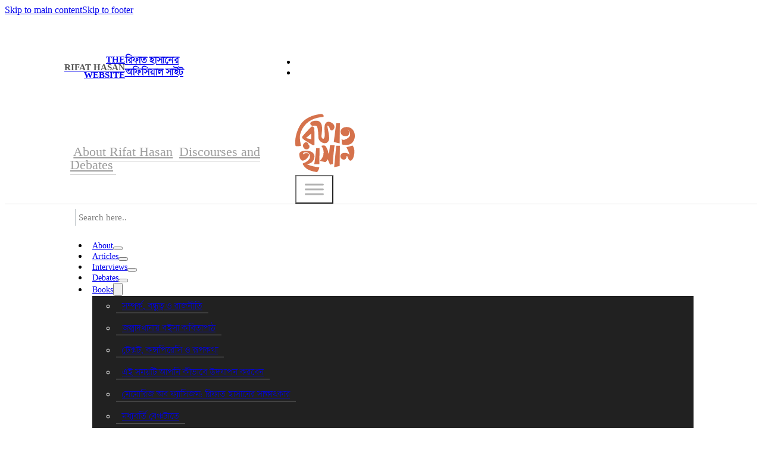

--- FILE ---
content_type: text/html; charset=UTF-8
request_url: https://rifathasan.com/%E0%A6%AC%E0%A7%81%E0%A6%A6%E0%A7%8D%E0%A6%A7%E0%A6%BF%E0%A6%9C%E0%A7%80%E0%A6%AC%E0%A7%80%E0%A6%A6%E0%A7%87%E0%A6%B0-%E0%A6%97%E0%A6%B2%E0%A7%8D%E0%A6%AA/
body_size: 38270
content:
<!DOCTYPE html><html lang="en-US"><head><script data-no-optimize="1">var litespeed_docref=sessionStorage.getItem("litespeed_docref");litespeed_docref&&(Object.defineProperty(document,"referrer",{get:function(){return litespeed_docref}}),sessionStorage.removeItem("litespeed_docref"));</script> <meta charset="UTF-8"><meta name="viewport" content="width=device-width, initial-scale=1"><title>বুদ্ধিজীবীদের গল্প | রিফাত হাসান</title><meta name='robots' content='max-image-preview:large, max-snippet:-1, max-video-preview:-1' /><link rel="canonical" href="https://rifathasan.com/%e0%a6%ac%e0%a7%81%e0%a6%a6%e0%a7%8d%e0%a6%a7%e0%a6%bf%e0%a6%9c%e0%a7%80%e0%a6%ac%e0%a7%80%e0%a6%a6%e0%a7%87%e0%a6%b0-%e0%a6%97%e0%a6%b2%e0%a7%8d%e0%a6%aa/"><meta name="description" content="কিন্তু বুদ্ধিজীবীদের গল্পেই কি সব শেষ হয়ে যায়? গল্পের অপরাপর চরিত্র, যারা উচ্চারিত হলো না, তাদের খোঁজ কি আমরা একটু হলেও নেব না? অন্তত বুদ্ধিজীবী সমাজের গল্পের সাথে সম্পর্কিত করে হলেও, সেটি করার চেষ্টা করি এবার।"><meta property="og:title" content="বুদ্ধিজীবীদের গল্প | রিফাত হাসান"><meta property="og:type" content="article"><meta property="og:image" content="https://rifathasan.com/wp-content/uploads/2011/09/buddhijibider-golpo.jpg"><meta property="og:image:width" content="1000"><meta property="og:image:height" content="522"><meta property="og:image:alt" content="buddhijibider-golpo"><meta property="og:description" content="কিন্তু বুদ্ধিজীবীদের গল্পেই কি সব শেষ হয়ে যায়? গল্পের অপরাপর চরিত্র, যারা উচ্চারিত হলো না, তাদের খোঁজ কি আমরা একটু হলেও নেব না? অন্তত বুদ্ধিজীবী সমাজের গল্পের সাথে সম্পর্কিত করে হলেও, সেটি করার চেষ্টা করি এবার।"><meta property="og:url" content="https://rifathasan.com/%e0%a6%ac%e0%a7%81%e0%a6%a6%e0%a7%8d%e0%a6%a7%e0%a6%bf%e0%a6%9c%e0%a7%80%e0%a6%ac%e0%a7%80%e0%a6%a6%e0%a7%87%e0%a6%b0-%e0%a6%97%e0%a6%b2%e0%a7%8d%e0%a6%aa/"><meta property="og:locale" content="en_US"><meta property="og:site_name" content="The Rifat Hasan Website"><meta property="article:published_time" content="2011-09-07T09:16:30+06:00"><meta property="article:modified_time" content="2024-11-24T21:34:01+06:00"><meta property="og:updated_time" content="2024-11-24T21:34:01+06:00"><meta property="article:section" content="Blogs"><meta name="twitter:card" content="summary_large_image"><meta name="twitter:image" content="https://rifathasan.com/wp-content/uploads/2011/09/buddhijibider-golpo.jpg"><link rel='dns-prefetch' href='//www.googletagmanager.com' /><link rel='dns-prefetch' href='//fonts.googleapis.com' /><link rel="alternate" type="application/rss+xml" title="The Rifat Hasan Website &raquo; Feed" href="https://rifathasan.com/feed/" /><link rel="alternate" type="application/rss+xml" title="The Rifat Hasan Website &raquo; Comments Feed" href="https://rifathasan.com/comments/feed/" /><link rel="alternate" type="application/rss+xml" title="The Rifat Hasan Website &raquo; বুদ্ধিজীবীদের গল্প Comments Feed" href="https://rifathasan.com/%e0%a6%ac%e0%a7%81%e0%a6%a6%e0%a7%8d%e0%a6%a7%e0%a6%bf%e0%a6%9c%e0%a7%80%e0%a6%ac%e0%a7%80%e0%a6%a6%e0%a7%87%e0%a6%b0-%e0%a6%97%e0%a6%b2%e0%a7%8d%e0%a6%aa/feed/" /><link rel="alternate" title="oEmbed (JSON)" type="application/json+oembed" href="https://rifathasan.com/wp-json/oembed/1.0/embed?url=https%3A%2F%2Frifathasan.com%2F%25e0%25a6%25ac%25e0%25a7%2581%25e0%25a6%25a6%25e0%25a7%258d%25e0%25a6%25a7%25e0%25a6%25bf%25e0%25a6%259c%25e0%25a7%2580%25e0%25a6%25ac%25e0%25a7%2580%25e0%25a6%25a6%25e0%25a7%2587%25e0%25a6%25b0-%25e0%25a6%2597%25e0%25a6%25b2%25e0%25a7%258d%25e0%25a6%25aa%2F" /><link rel="alternate" title="oEmbed (XML)" type="text/xml+oembed" href="https://rifathasan.com/wp-json/oembed/1.0/embed?url=https%3A%2F%2Frifathasan.com%2F%25e0%25a6%25ac%25e0%25a7%2581%25e0%25a6%25a6%25e0%25a7%258d%25e0%25a6%25a7%25e0%25a6%25bf%25e0%25a6%259c%25e0%25a7%2580%25e0%25a6%25ac%25e0%25a7%2580%25e0%25a6%25a6%25e0%25a7%2587%25e0%25a6%25b0-%25e0%25a6%2597%25e0%25a6%25b2%25e0%25a7%258d%25e0%25a6%25aa%2F&#038;format=xml" /><link rel="preconnect" href="https://fonts.gstatic.com/" crossorigin><style id='wp-img-auto-sizes-contain-inline-css'>img:is([sizes=auto i],[sizes^="auto," i]){contain-intrinsic-size:3000px 1500px}
/*# sourceURL=wp-img-auto-sizes-contain-inline-css */</style><link data-optimized="2" rel="stylesheet" href="https://rifathasan.com/wp-content/litespeed/css/c2825a05b13705add5d6b3ca20ab1c34.css?ver=ae6cc" /><style id='classic-theme-styles-inline-css'>/*! This file is auto-generated */
.wp-block-button__link{color:#fff;background-color:#32373c;border-radius:9999px;box-shadow:none;text-decoration:none;padding:calc(.667em + 2px) calc(1.333em + 2px);font-size:1.125em}.wp-block-file__button{background:#32373c;color:#fff;text-decoration:none}
/*# sourceURL=/wp-includes/css/classic-themes.min.css */</style><style id='woocommerce-inline-inline-css'>.woocommerce form .form-row .required { visibility: visible; }
/*# sourceURL=woocommerce-inline-inline-css */</style><style id='bricks-frontend-inline-css'>.x-hamburger{font:inherit;display:inline-flex;overflow:visible;margin:0;padding:15px;cursor:pointer;transition-timing-function:linear;transition-duration:.3s;transition-property:opacity,filter;text-transform:none;color:inherit;border:0;background-color:transparent}.x-hamburger.is-active:hover,.x-hamburger:hover{opacity:.7}.x-hamburger.is-active .x-hamburger-inner,.x-hamburger.is-active .x-hamburger-inner:after,.x-hamburger.is-active .x-hamburger-inner:before{background-color:var(--x-burger-line-color)}.x-hamburger-box{position:relative;display:inline-block;width:40px;height:24px}.x-hamburger-inner{top:50%;display:block;margin-top:-2px}.x-hamburger-inner,.x-hamburger-inner:after,.x-hamburger-inner:before{position:absolute;width:40px;height:4px;transition-timing-function:ease;transition-duration:.3s;transition-property:transform;border-radius:var(--x-burger-line-radius);background-color:var(--x-burger-line-color)}.x-hamburger-inner:after,.x-hamburger-inner:before{display:block;content:""}.x-hamburger-inner:before{top:-10px}.x-hamburger-inner:after{bottom:-10px}.x-hamburger--3dx .x-hamburger-box{perspective:80px}.x-hamburger--3dx .x-hamburger-inner{transition:transform .4s cubic-bezier(.645,.045,.355,1),background-color 0s cubic-bezier(.645,.045,.355,1) .1s}.x-hamburger--3dx .x-hamburger-inner:after,.x-hamburger--3dx .x-hamburger-inner:before{transition:transform 0s cubic-bezier(.645,.045,.355,1) .1s}.x-hamburger--3dx.is-active .x-hamburger-inner{transform:rotateY(180deg);background-color:transparent!important}.x-hamburger--3dx.is-active .x-hamburger-inner:before{transform:translate3d(0,10px,0) rotate(45deg)}.x-hamburger--3dx.is-active .x-hamburger-inner:after{transform:translate3d(0,-10px,0) rotate(-45deg)}.x-hamburger--3dx-r .x-hamburger-box{perspective:80px}.x-hamburger--3dx-r .x-hamburger-inner{transition:transform .4s cubic-bezier(.645,.045,.355,1),background-color 0s cubic-bezier(.645,.045,.355,1) .1s}.x-hamburger--3dx-r .x-hamburger-inner:after,.x-hamburger--3dx-r .x-hamburger-inner:before{transition:transform 0s cubic-bezier(.645,.045,.355,1) .1s}.x-hamburger--3dx-r.is-active .x-hamburger-inner{transform:rotateY(-180deg);background-color:transparent!important}.x-hamburger--3dx-r.is-active .x-hamburger-inner:before{transform:translate3d(0,10px,0) rotate(45deg)}.x-hamburger--3dx-r.is-active .x-hamburger-inner:after{transform:translate3d(0,-10px,0) rotate(-45deg)}.x-hamburger--3dy .x-hamburger-box{perspective:80px}.x-hamburger--3dy .x-hamburger-inner{transition:transform .4s cubic-bezier(.645,.045,.355,1),background-color 0s cubic-bezier(.645,.045,.355,1) .1s}.x-hamburger--3dy .x-hamburger-inner:after,.x-hamburger--3dy .x-hamburger-inner:before{transition:transform 0s cubic-bezier(.645,.045,.355,1) .1s}.x-hamburger--3dy.is-active .x-hamburger-inner{transform:rotateX(-180deg);background-color:transparent!important}.x-hamburger--3dy.is-active .x-hamburger-inner:before{transform:translate3d(0,10px,0) rotate(45deg)}.x-hamburger--3dy.is-active .x-hamburger-inner:after{transform:translate3d(0,-10px,0) rotate(-45deg)}.x-hamburger--3dy-r .x-hamburger-box{perspective:80px}.x-hamburger--3dy-r .x-hamburger-inner{transition:transform .4s cubic-bezier(.645,.045,.355,1),background-color 0s cubic-bezier(.645,.045,.355,1) .1s}.x-hamburger--3dy-r .x-hamburger-inner:after,.x-hamburger--3dy-r .x-hamburger-inner:before{transition:transform 0s cubic-bezier(.645,.045,.355,1) .1s}.x-hamburger--3dy-r.is-active .x-hamburger-inner{transform:rotateX(180deg);background-color:transparent!important}.x-hamburger--3dy-r.is-active .x-hamburger-inner:before{transform:translate3d(0,10px,0) rotate(45deg)}.x-hamburger--3dy-r.is-active .x-hamburger-inner:after{transform:translate3d(0,-10px,0) rotate(-45deg)}.x-hamburger--3dxy .x-hamburger-box{perspective:80px}.x-hamburger--3dxy .x-hamburger-inner{transition:transform .4s cubic-bezier(.645,.045,.355,1),background-color 0s cubic-bezier(.645,.045,.355,1) .1s}.x-hamburger--3dxy .x-hamburger-inner:after,.x-hamburger--3dxy .x-hamburger-inner:before{transition:transform 0s cubic-bezier(.645,.045,.355,1) .1s}.x-hamburger--3dxy.is-active .x-hamburger-inner{transform:rotateX(180deg) rotateY(180deg);background-color:transparent!important}.x-hamburger--3dxy.is-active .x-hamburger-inner:before{transform:translate3d(0,10px,0) rotate(45deg)}.x-hamburger--3dxy.is-active .x-hamburger-inner:after{transform:translate3d(0,-10px,0) rotate(-45deg)}.x-hamburger--3dxy-r .x-hamburger-box{perspective:80px}.x-hamburger--3dxy-r .x-hamburger-inner{transition:transform .4s cubic-bezier(.645,.045,.355,1),background-color 0s cubic-bezier(.645,.045,.355,1) .1s}.x-hamburger--3dxy-r .x-hamburger-inner:after,.x-hamburger--3dxy-r .x-hamburger-inner:before{transition:transform 0s cubic-bezier(.645,.045,.355,1) .1s}.x-hamburger--3dxy-r.is-active .x-hamburger-inner{transform:rotateX(180deg) rotateY(180deg) rotate(-180deg);background-color:transparent!important}.x-hamburger--3dxy-r.is-active .x-hamburger-inner:before{transform:translate3d(0,10px,0) rotate(45deg)}.x-hamburger--3dxy-r.is-active .x-hamburger-inner:after{transform:translate3d(0,-10px,0) rotate(-45deg)}.x-hamburger--arrow.is-active .x-hamburger-inner:before{transform:translate3d(-8px,0,0) rotate(-45deg) scaleX(.7)}.x-hamburger--arrow.is-active .x-hamburger-inner:after{transform:translate3d(-8px,0,0) rotate(45deg) scaleX(.7)}.x-hamburger--arrow-r.is-active .x-hamburger-inner:before{transform:translate3d(8px,0,0) rotate(45deg) scaleX(.7)}.x-hamburger--arrow-r.is-active .x-hamburger-inner:after{transform:translate3d(8px,0,0) rotate(-45deg) scaleX(.7)}.x-hamburger--arrowalt .x-hamburger-inner:before{transition:top .1s ease .1s,transform .1s cubic-bezier(.165,.84,.44,1)}.x-hamburger--arrowalt .x-hamburger-inner:after{transition:bottom .1s ease .1s,transform .1s cubic-bezier(.165,.84,.44,1)}.x-hamburger--arrowalt.is-active .x-hamburger-inner:before{top:0;transition:top .1s ease,transform .1s cubic-bezier(.895,.03,.685,.22) .1s;transform:translate3d(-8px,-10px,0) rotate(-45deg) scaleX(.7)}.x-hamburger--arrowalt.is-active .x-hamburger-inner:after{bottom:0;transition:bottom .1s ease,transform .1s cubic-bezier(.895,.03,.685,.22) .1s;transform:translate3d(-8px,10px,0) rotate(45deg) scaleX(.7)}.x-hamburger--arrowalt-r .x-hamburger-inner:before{transition:top .1s ease .1s,transform .1s cubic-bezier(.165,.84,.44,1)}.x-hamburger--arrowalt-r .x-hamburger-inner:after{transition:bottom .1s ease .1s,transform .1s cubic-bezier(.165,.84,.44,1)}.x-hamburger--arrowalt-r.is-active .x-hamburger-inner:before{top:0;transition:top .1s ease,transform .1s cubic-bezier(.895,.03,.685,.22) .1s;transform:translate3d(8px,-10px,0) rotate(45deg) scaleX(.7)}.x-hamburger--arrowalt-r.is-active .x-hamburger-inner:after{bottom:0;transition:bottom .1s ease,transform .1s cubic-bezier(.895,.03,.685,.22) .1s;transform:translate3d(8px,10px,0) rotate(-45deg) scaleX(.7)}.x-hamburger--arrowturn.is-active .x-hamburger-inner{transform:rotate(-180deg)}.x-hamburger--arrowturn.is-active .x-hamburger-inner:before{transform:translate3d(8px,0,0) rotate(45deg) scaleX(.7)}.x-hamburger--arrowturn.is-active .x-hamburger-inner:after{transform:translate3d(8px,0,0) rotate(-45deg) scaleX(.7)}.x-hamburger--arrowturn-r.is-active .x-hamburger-inner{transform:rotate(-180deg)}.x-hamburger--arrowturn-r.is-active .x-hamburger-inner:before{transform:translate3d(-8px,0,0) rotate(-45deg) scaleX(.7)}.x-hamburger--arrowturn-r.is-active .x-hamburger-inner:after{transform:translate3d(-8px,0,0) rotate(45deg) scaleX(.7)}.x-hamburger--boring .x-hamburger-inner,.x-hamburger--boring .x-hamburger-inner:after,.x-hamburger--boring .x-hamburger-inner:before{transition-property:none}.x-hamburger--boring.is-active .x-hamburger-inner{transform:rotate(45deg)}.x-hamburger--boring.is-active .x-hamburger-inner:before{top:0;opacity:0}.x-hamburger--boring.is-active .x-hamburger-inner:after{bottom:0;transform:rotate(-90deg)}.x-hamburger--collapse .x-hamburger-inner{top:auto;bottom:0;transition-delay:.13s;transition-timing-function:cubic-bezier(.55,.055,.675,.19);transition-duration:.13s}.x-hamburger--collapse .x-hamburger-inner:after{top:-20px;transition:top .2s cubic-bezier(.33333,.66667,.66667,1) .2s,opacity .1s linear}.x-hamburger--collapse .x-hamburger-inner:before{transition:top .12s cubic-bezier(.33333,.66667,.66667,1) .2s,transform .13s cubic-bezier(.55,.055,.675,.19)}.x-hamburger--collapse.is-active .x-hamburger-inner{transition-delay:.22s;transition-timing-function:cubic-bezier(.215,.61,.355,1);transform:translate3d(0,-10px,0) rotate(-45deg)}.x-hamburger--collapse.is-active .x-hamburger-inner:after{top:0;transition:top .2s cubic-bezier(.33333,0,.66667,.33333),opacity .1s linear .22s;opacity:0}.x-hamburger--collapse.is-active .x-hamburger-inner:before{top:0;transition:top .1s cubic-bezier(.33333,0,.66667,.33333) .16s,transform .13s cubic-bezier(.215,.61,.355,1) .25s;transform:rotate(-90deg)}.x-hamburger--collapse-r .x-hamburger-inner{top:auto;bottom:0;transition-delay:.13s;transition-timing-function:cubic-bezier(.55,.055,.675,.19);transition-duration:.13s}.x-hamburger--collapse-r .x-hamburger-inner:after{top:-20px;transition:top .2s cubic-bezier(.33333,.66667,.66667,1) .2s,opacity .1s linear}.x-hamburger--collapse-r .x-hamburger-inner:before{transition:top .12s cubic-bezier(.33333,.66667,.66667,1) .2s,transform .13s cubic-bezier(.55,.055,.675,.19)}.x-hamburger--collapse-r.is-active .x-hamburger-inner{transition-delay:.22s;transition-timing-function:cubic-bezier(.215,.61,.355,1);transform:translate3d(0,-10px,0) rotate(45deg)}.x-hamburger--collapse-r.is-active .x-hamburger-inner:after{top:0;transition:top .2s cubic-bezier(.33333,0,.66667,.33333),opacity .1s linear .22s;opacity:0}.x-hamburger--collapse-r.is-active .x-hamburger-inner:before{top:0;transition:top .1s cubic-bezier(.33333,0,.66667,.33333) .16s,transform .13s cubic-bezier(.215,.61,.355,1) .25s;transform:rotate(90deg)}.x-hamburger--elastic .x-hamburger-inner{top:2px;transition-timing-function:cubic-bezier(.68,-.55,.265,1.55);transition-duration:.275s}.x-hamburger--elastic .x-hamburger-inner:before{top:10px;transition:opacity .125s ease .275s}.x-hamburger--elastic .x-hamburger-inner:after{top:20px;transition:transform .275s cubic-bezier(.68,-.55,.265,1.55)}.x-hamburger--elastic.is-active .x-hamburger-inner{transition-delay:75ms;transform:translate3d(0,10px,0) rotate(135deg)}.x-hamburger--elastic.is-active .x-hamburger-inner:before{transition-delay:0s;opacity:0}.x-hamburger--elastic.is-active .x-hamburger-inner:after{transition-delay:75ms;transform:translate3d(0,-20px,0) rotate(-270deg)}.x-hamburger--elastic-r .x-hamburger-inner{top:2px;transition-timing-function:cubic-bezier(.68,-.55,.265,1.55);transition-duration:.275s}.x-hamburger--elastic-r .x-hamburger-inner:before{top:10px;transition:opacity .125s ease .275s}.x-hamburger--elastic-r .x-hamburger-inner:after{top:20px;transition:transform .275s cubic-bezier(.68,-.55,.265,1.55)}.x-hamburger--elastic-r.is-active .x-hamburger-inner{transition-delay:75ms;transform:translate3d(0,10px,0) rotate(-135deg)}.x-hamburger--elastic-r.is-active .x-hamburger-inner:before{transition-delay:0s;opacity:0}.x-hamburger--elastic-r.is-active .x-hamburger-inner:after{transition-delay:75ms;transform:translate3d(0,-20px,0) rotate(270deg)}.x-hamburger--emphatic{overflow:hidden}.x-hamburger--emphatic .x-hamburger-inner{transition:background-color .125s ease-in .175s}.x-hamburger--emphatic .x-hamburger-inner:before{left:0;transition:transform .125s cubic-bezier(.6,.04,.98,.335),top .05s linear .125s,left .125s ease-in .175s}.x-hamburger--emphatic .x-hamburger-inner:after{top:10px;right:0;transition:transform .125s cubic-bezier(.6,.04,.98,.335),top .05s linear .125s,right .125s ease-in .175s}.x-hamburger--emphatic.is-active .x-hamburger-inner{transition-delay:0s;transition-timing-function:ease-out;background-color:transparent!important}.x-hamburger--emphatic.is-active .x-hamburger-inner:before{top:-80px;left:-80px;transition:left .125s ease-out,top .05s linear .125s,transform .125s cubic-bezier(.075,.82,.165,1) .175s;transform:translate3d(80px,80px,0) rotate(45deg)}.x-hamburger--emphatic.is-active .x-hamburger-inner:after{top:-80px;right:-80px;transition:right .125s ease-out,top .05s linear .125s,transform .125s cubic-bezier(.075,.82,.165,1) .175s;transform:translate3d(-80px,80px,0) rotate(-45deg)}.x-hamburger--emphatic-r{overflow:hidden}.x-hamburger--emphatic-r .x-hamburger-inner{transition:background-color .125s ease-in .175s}.x-hamburger--emphatic-r .x-hamburger-inner:before{left:0;transition:transform .125s cubic-bezier(.6,.04,.98,.335),top .05s linear .125s,left .125s ease-in .175s}.x-hamburger--emphatic-r .x-hamburger-inner:after{top:10px;right:0;transition:transform .125s cubic-bezier(.6,.04,.98,.335),top .05s linear .125s,right .125s ease-in .175s}.x-hamburger--emphatic-r.is-active .x-hamburger-inner{transition-delay:0s;transition-timing-function:ease-out;background-color:transparent!important}.x-hamburger--emphatic-r.is-active .x-hamburger-inner:before{top:80px;left:-80px;transition:left .125s ease-out,top .05s linear .125s,transform .125s cubic-bezier(.075,.82,.165,1) .175s;transform:translate3d(80px,-80px,0) rotate(-45deg)}.x-hamburger--emphatic-r.is-active .x-hamburger-inner:after{top:80px;right:-80px;transition:right .125s ease-out,top .05s linear .125s,transform .125s cubic-bezier(.075,.82,.165,1) .175s;transform:translate3d(-80px,-80px,0) rotate(45deg)}.x-hamburger--minus .x-hamburger-inner:after,.x-hamburger--minus .x-hamburger-inner:before{transition:bottom .08s ease-out 0s,top .08s ease-out 0s,opacity 0s linear}.x-hamburger--minus.is-active .x-hamburger-inner:after,.x-hamburger--minus.is-active .x-hamburger-inner:before{transition:bottom .08s ease-out,top .08s ease-out,opacity 0s linear .08s;opacity:0}.x-hamburger--minus.is-active .x-hamburger-inner:before{top:0}.x-hamburger--minus.is-active .x-hamburger-inner:after{bottom:0}.x-hamburger--slider .x-hamburger-inner{top:2px}.x-hamburger--slider .x-hamburger-inner:before{top:10px;transition-timing-function:ease;transition-duration:.4s;transition-property:transform,opacity}.x-hamburger--slider .x-hamburger-inner:after{top:20px}.x-hamburger--slider.is-active .x-hamburger-inner{transform:translate3d(0,10px,0) rotate(45deg)}.x-hamburger--slider.is-active .x-hamburger-inner:before{transform:rotate(-45deg) translate3d(-5.71429px,-6px,0);opacity:0}.x-hamburger--slider.is-active .x-hamburger-inner:after{transform:translate3d(0,-20px,0) rotate(-90deg)}.x-hamburger--slider-r .x-hamburger-inner{top:2px}.x-hamburger--slider-r .x-hamburger-inner:before{top:10px;transition-timing-function:ease;transition-duration:.4s;transition-property:transform,opacity}.x-hamburger--slider-r .x-hamburger-inner:after{top:20px}.x-hamburger--slider-r.is-active .x-hamburger-inner{transform:translate3d(0,10px,0) rotate(-45deg)}.x-hamburger--slider-r.is-active .x-hamburger-inner:before{transform:rotate(45deg) translate3d(5.71429px,-6px,0);opacity:0}.x-hamburger--slider-r.is-active .x-hamburger-inner:after{transform:translate3d(0,-20px,0) rotate(90deg)}.x-hamburger--spin .x-hamburger-inner{transition-timing-function:cubic-bezier(.55,.055,.675,.19);transition-duration:.22s}.x-hamburger--spin .x-hamburger-inner:before{transition:top .1s ease-in .25s,opacity .1s ease-in}.x-hamburger--spin .x-hamburger-inner:after{transition:bottom .1s ease-in .25s,transform .22s cubic-bezier(.55,.055,.675,.19)}.x-hamburger--spin.is-active .x-hamburger-inner{transition-delay:.12s;transition-timing-function:cubic-bezier(.215,.61,.355,1);transform:rotate(225deg)}.x-hamburger--spin.is-active .x-hamburger-inner:before{top:0;transition:top .1s ease-out,opacity .1s ease-out .12s;opacity:0}.x-hamburger--spin.is-active .x-hamburger-inner:after{bottom:0;transition:bottom .1s ease-out,transform .22s cubic-bezier(.215,.61,.355,1) .12s;transform:rotate(-90deg)}.x-hamburger--spin-r .x-hamburger-inner{transition-timing-function:cubic-bezier(.55,.055,.675,.19);transition-duration:.22s}.x-hamburger--spin-r .x-hamburger-inner:before{transition:top .1s ease-in .25s,opacity .1s ease-in}.x-hamburger--spin-r .x-hamburger-inner:after{transition:bottom .1s ease-in .25s,transform .22s cubic-bezier(.55,.055,.675,.19)}.x-hamburger--spin-r.is-active .x-hamburger-inner{transition-delay:.12s;transition-timing-function:cubic-bezier(.215,.61,.355,1);transform:rotate(-225deg)}.x-hamburger--spin-r.is-active .x-hamburger-inner:before{top:0;transition:top .1s ease-out,opacity .1s ease-out .12s;opacity:0}.x-hamburger--spin-r.is-active .x-hamburger-inner:after{bottom:0;transition:bottom .1s ease-out,transform .22s cubic-bezier(.215,.61,.355,1) .12s;transform:rotate(90deg)}.x-hamburger--spring .x-hamburger-inner{top:2px;transition:background-color 0s linear .13s}.x-hamburger--spring .x-hamburger-inner:before{top:10px;transition:top .1s cubic-bezier(.33333,.66667,.66667,1) .2s,transform .13s cubic-bezier(.55,.055,.675,.19)}.x-hamburger--spring .x-hamburger-inner:after{top:20px;transition:top .2s cubic-bezier(.33333,.66667,.66667,1) .2s,transform .13s cubic-bezier(.55,.055,.675,.19)}.x-hamburger--spring.is-active .x-hamburger-inner{transition-delay:.22s;background-color:transparent!important}.x-hamburger--spring.is-active .x-hamburger-inner:before{top:0;transition:top .1s cubic-bezier(.33333,0,.66667,.33333) .4s,transform .13s cubic-bezier(.215,.61,.355,1) .22s;transform:translate3d(0,10px,0) rotate(45deg)}.x-hamburger--spring.is-active .x-hamburger-inner:after{top:0;transition:top .2s cubic-bezier(.33333,0,.66667,.33333),transform .13s cubic-bezier(.215,.61,.355,1) .22s;transform:translate3d(0,10px,0) rotate(-45deg)}.x-hamburger--spring-r .x-hamburger-inner{top:auto;bottom:0;transition-delay:0s;transition-timing-function:cubic-bezier(.55,.055,.675,.19);transition-duration:.13s}.x-hamburger--spring-r .x-hamburger-inner:after{top:-20px;transition:top .2s cubic-bezier(.33333,.66667,.66667,1) .2s,opacity 0s linear}.x-hamburger--spring-r .x-hamburger-inner:before{transition:top .1s cubic-bezier(.33333,.66667,.66667,1) .2s,transform .13s cubic-bezier(.55,.055,.675,.19)}.x-hamburger--spring-r.is-active .x-hamburger-inner{transition-delay:.22s;transition-timing-function:cubic-bezier(.215,.61,.355,1);transform:translate3d(0,-10px,0) rotate(-45deg)}.x-hamburger--spring-r.is-active .x-hamburger-inner:after{top:0;transition:top .2s cubic-bezier(.33333,0,.66667,.33333),opacity 0s linear .22s;opacity:0}.x-hamburger--spring-r.is-active .x-hamburger-inner:before{top:0;transition:top .1s cubic-bezier(.33333,0,.66667,.33333) .4s,transform .13s cubic-bezier(.215,.61,.355,1) .22s;transform:rotate(90deg)}.x-hamburger--stand .x-hamburger-inner{transition:transform 75ms cubic-bezier(.55,.055,.675,.19) .4s,background-color 0s linear 75ms}.x-hamburger--stand .x-hamburger-inner:before{transition:top 75ms ease-in 75ms,transform 75ms cubic-bezier(.55,.055,.675,.19) 0s}.x-hamburger--stand .x-hamburger-inner:after{transition:bottom 75ms ease-in 75ms,transform 75ms cubic-bezier(.55,.055,.675,.19) 0s}.x-hamburger--stand.is-active .x-hamburger-inner{transition:transform 75ms cubic-bezier(.215,.61,.355,1) 0s,background-color 0s linear .4s;transform:rotate(90deg);background-color:transparent!important}.x-hamburger--stand.is-active .x-hamburger-inner:before{top:0;transition:top 75ms ease-out .1s,transform 75ms cubic-bezier(.215,.61,.355,1) .4s;transform:rotate(-45deg)}.x-hamburger--stand.is-active .x-hamburger-inner:after{bottom:0;transition:bottom 75ms ease-out .1s,transform 75ms cubic-bezier(.215,.61,.355,1) .4s;transform:rotate(45deg)}.x-hamburger--stand-r .x-hamburger-inner{transition:transform 75ms cubic-bezier(.55,.055,.675,.19) .4s,background-color 0s linear 75ms}.x-hamburger--stand-r .x-hamburger-inner:before{transition:top 75ms ease-in 75ms,transform 75ms cubic-bezier(.55,.055,.675,.19) 0s}.x-hamburger--stand-r .x-hamburger-inner:after{transition:bottom 75ms ease-in 75ms,transform 75ms cubic-bezier(.55,.055,.675,.19) 0s}.x-hamburger--stand-r.is-active .x-hamburger-inner{transition:transform 75ms cubic-bezier(.215,.61,.355,1) 0s,background-color 0s linear .4s;transform:rotate(-90deg);background-color:transparent!important}.x-hamburger--stand-r.is-active .x-hamburger-inner:before{top:0;transition:top 75ms ease-out .1s,transform 75ms cubic-bezier(.215,.61,.355,1) .4s;transform:rotate(-45deg)}.x-hamburger--stand-r.is-active .x-hamburger-inner:after{bottom:0;transition:bottom 75ms ease-out .1s,transform 75ms cubic-bezier(.215,.61,.355,1) .4s;transform:rotate(45deg)}.x-hamburger--squeeze .x-hamburger-inner{transition-timing-function:cubic-bezier(.55,.055,.675,.19);transition-duration:75ms}.x-hamburger--squeeze .x-hamburger-inner:before{transition:top 75ms ease .12s,opacity 75ms ease}.x-hamburger--squeeze .x-hamburger-inner:after{transition:bottom 75ms ease .12s,transform 75ms cubic-bezier(.55,.055,.675,.19)}.x-hamburger--squeeze.is-active .x-hamburger-inner{transition-delay:.12s;transition-timing-function:cubic-bezier(.215,.61,.355,1);transform:rotate(45deg)}.x-hamburger--squeeze.is-active .x-hamburger-inner:before{top:0;transition:top 75ms ease,opacity 75ms ease .12s;opacity:0}.x-hamburger--squeeze.is-active .x-hamburger-inner:after{bottom:0;transition:bottom 75ms ease,transform 75ms cubic-bezier(.215,.61,.355,1) .12s;transform:rotate(-90deg)}.x-hamburger--vortex .x-hamburger-inner{transition-timing-function:cubic-bezier(.19,1,.22,1);transition-duration:.2s}.x-hamburger--vortex .x-hamburger-inner:after,.x-hamburger--vortex .x-hamburger-inner:before{transition-delay:.1s;transition-timing-function:linear;transition-duration:0s}.x-hamburger--vortex .x-hamburger-inner:before{transition-property:top,opacity}.x-hamburger--vortex .x-hamburger-inner:after{transition-property:bottom,transform}.x-hamburger--vortex.is-active .x-hamburger-inner{transition-timing-function:cubic-bezier(.19,1,.22,1);transform:rotate(765deg)}.x-hamburger--vortex.is-active .x-hamburger-inner:after,.x-hamburger--vortex.is-active .x-hamburger-inner:before{transition-delay:0s}.x-hamburger--vortex.is-active .x-hamburger-inner:before{top:0;opacity:0}.x-hamburger--vortex.is-active .x-hamburger-inner:after{bottom:0;transform:rotate(90deg)}.x-hamburger--vortex-r .x-hamburger-inner{transition-timing-function:cubic-bezier(.19,1,.22,1);transition-duration:.2s}.x-hamburger--vortex-r .x-hamburger-inner:after,.x-hamburger--vortex-r .x-hamburger-inner:before{transition-delay:.1s;transition-timing-function:linear;transition-duration:0s}.x-hamburger--vortex-r .x-hamburger-inner:before{transition-property:top,opacity}.x-hamburger--vortex-r .x-hamburger-inner:after{transition-property:bottom,transform}.x-hamburger--vortex-r.is-active .x-hamburger-inner{transition-timing-function:cubic-bezier(.19,1,.22,1);transform:rotate(-765deg)}.x-hamburger--vortex-r.is-active .x-hamburger-inner:after,.x-hamburger--vortex-r.is-active .x-hamburger-inner:before{transition-delay:0s}.x-hamburger--vortex-r.is-active .x-hamburger-inner:before{top:0;opacity:0}.x-hamburger--vortex-r.is-active .x-hamburger-inner:after{bottom:0;transform:rotate(-90deg)}:root { --x-burger-size: 0.8; --x-burger-line-height: 4px; --x-burger-line-color: currentColor;--x-burger-line-radius: 4px;--x-burger-line-color-active: var(--x-burger-line-color);}.brxe-xburgertrigger { background: none;color: inherit;display: inline-flex;outline: none; cursor: pointer; padding: 10px;line-height: 1;-webkit-tap-highlight-color: transparent;align-items: center;}.brxe-xburgertrigger[class*=brxe-] { width: auto;}.x-hamburger-box {display:flex; background: none;pointer-events: none;transform: scale(var(--x-burger-size));-webkit-transform: scale(var(--x-burger-size));color: var(--x-burger-line-color);}.x-hamburger-box.is-active .x-hamburger-inner {background-color: var(--x-burger-line-color-active);}.brxe-xburgertrigger .x-hamburger-inner:before,.brxe-xburgertrigger .x-hamburger-inner:after {height: inherit;background-color: inherit;}.x-hamburger-inner {height: var(--x-burger-line-height);}
:root { --x-offcanvas-duration: 300ms;}.x-offcanvas_inner { background: #fff; -webkit-box-orient: vertical; -webkit-box-direction: normal; -ms-flex-direction: column; flex-direction: column; position: fixed; height: 100vh; max-width: 100%; width: 300px; overflow-x: hidden; top: 0; left: 0; padding: 30px; z-index: 1000; pointer-events: auto; display: none;}.x-offcanvas_ready { -webkit-transition: -webkit-transform var(--x-offcanvas-duration) cubic-bezier(0.77,0,0.175,1),box-shadow var(--x-offcanvas-duration) cubic-bezier(0.77,0,0.175,1); transition: transform var(--x-offcanvas-duration) cubic-bezier(0.77,0,0.175,1),box-shadow var(--x-offcanvas-duration) cubic-bezier(0.77,0,0.175,1),opacity var(--x-offcanvas-duration) cubic-bezier(0.77,0,0.175,1); -o-transition: -o-transform var(--x-offcanvas-duration) cubic-bezier(0.77,0,0.175,1),box-shadow var(--x-offcanvas-duration) cubic-bezier(0.77,0,0.175,1); display: -webkit-box; display: -ms-flexbox; display: flex;}.x-offcanvas_backdrop { background: rgba(0,0,0,.5); position: fixed; top: 0; left: 0; right: 0; bottom: 0; opacity: 0; visibility: hidden; -webkit-transition: all var(--x-offcanvas-duration) cubic-bezier(0.77,0,0.175,1); -o-transition: all var(--x-offcanvas-duration) cubic-bezier(0.77,0,0.175,1); transition: all var(--x-offcanvas-duration) cubic-bezier(0.77,0,0.175,1); pointer-events: auto; z-index: 1000; display: none;}.x-offcanvas_ready + .x-offcanvas_backdrop { display: block;}.x-offcanvas_inner { z-index: 1001;}.x-offcanvas_inner[aria-hidden="false"] + .x-offcanvas_backdrop { opacity: 1; visibility: visible;}.x-offcanvas_inner.x-offcanvas_left { left: 0; right: auto; height: 100vh!important;}.x-offcanvas_inner.x-offcanvas_left[aria-hidden="true"] { transform: translateX(-100%); -webkit-transform: translateX(-100%);}.x-offcanvas_inner.x-offcanvas_right { right: 0; left: auto; height: 100vh!important;}.x-offcanvas_inner.x-offcanvas_right[aria-hidden="true"] { transform: translateX(100%); -webkit-transform: translateX(100%);}.x-offcanvas_inner.x-offcanvas_top { top: 0; bottom: auto; right: 0; left: 0; width: 100%!important;}.x-offcanvas_inner.x-offcanvas_top[aria-hidden="true"] { transform: translateY(-100%); -webkit-transform: translateY(-100%);}.x-offcanvas_inner.x-offcanvas_bottom { top: auto; bottom: 0; right: 0; left: 0; width: 100%!important;}.x-offcanvas_inner.x-offcanvas_bottom[aria-hidden="true"] { transform: translateY(100%); -webkit-transform: translateY(100%);}body.admin-bar .x-offcanvas_backdrop { margin-top: var(--wp-admin--admin-bar--height);}body.bricks-is-frontend .x-offcanvas_inner:focus { outline: none;}.admin-bar .x-offcanvas_inner { margin-top: var(--wp-admin--admin-bar--height);}.x-offcanvas_inner > div { max-width: 100%;}html[class*="x-offcanvas_prevent-scroll"],html[class*="x-offcanvas_prevent-scroll"] > body { overflow: hidden;}.x-offcanvas_inner[aria-hidden="true"][data-type="fade"] { opacity: 0; visibility: hidden; transform: none!important; transition: all var(--x-offcanvas-duration) cubic-bezier(0.77,0,0.175,1)}.x-offcanvas_inner[aria-hidden="false"][data-type="fade"] { opacity: 1; visibility: visible; transform: none!important;}@media (prefers-reduced-motion: reduce) { .x-offcanvas[data-x-offcanvas*=notransition] .x-offcanvas_backdrop, .x-offcanvas[data-x-offcanvas*=notransition] .x-offcanvas_inner { transition: none; } .x-offcanvas[data-x-offcanvas*=fade] .x-offcanvas_inner[aria-hidden="true"] { opacity: 0; visibility: hidden; transform: none!important; } .x-offcanvas[data-x-offcanvas*=fade].x-offcanvas_inner[aria-hidden="false"] { opacity: 1; visibility: visible; transform: none!important; }}@supports (padding-top: env(safe-area-inset-top)) { .x-offcanvas_inner.x-offcanvas_left { --safe-area-inset-bottom: env(safe-area-inset-bottom); height: calc(100% + var(--safe-area-inset-bottom))!important; } .x-offcanvas_inner.x-offcanvas_right { --safe-area-inset-bottom: env(safe-area-inset-bottom); height: calc(100% + var(--safe-area-inset-bottom))!important; } }.admin-bar .x-offcanvas_inner.x-offcanvas_left { left: 0; right: auto; height: auto!important; bottom: 0;}.admin-bar .x-offcanvas_inner.x-offcanvas_right { right: 0; left: auto; height: auto!important; bottom: 0;}component.x-offcanvas,.x-offcanvas[data-id] { transform: none!important;}component.x-offcanvas.is-empty { min-width: 0; min-height: 0;}component > .x-offcanvas_inner,.x-offcanvas[data-id] .x-offcanvas_inner { display: flex;}component > .x-offcanvas_backdrop,.x-offcanvas[data-id] .x-offcanvas_backdrop { display: block;}.brx-body.iframe .x-offcanvas_inner { transform: none;}.brx-body.iframe div[data-x-offcanvas]:not([data-id]) { display: none;}.brx-body.iframe .x-offcanvas > div:nth-child(3) { display: none;}.brx-body.iframe .x-offcanvas_backdrop { opacity: 1; visibility: visible;}
@font-face{font-family:"Avenir LT 35 Light Regular";font-weight:400;font-display:swap;src:url(https://rifathasan.com/wp-content/uploads/2024/10/Avenir-LT-35-Light-Regular.woff2) format("woff2");}
@font-face{font-family:"Escrow+Display+Condensed+Bold";font-weight:400;font-display:swap;src:url(https://rifathasan.com/wp-content/uploads/2024/10/EscrowDisplayCondensedBold.woff2) format("woff2");}
@font-face{font-family:"Exchange-Book";font-weight:400;font-display:swap;src:url(https://rifathasan.com/wp-content/uploads/2024/10/Exchange-Book.woff2) format("woff2");}
@font-face{font-family:"MedhaLipi";font-weight:400;font-display:swap;src:url(https://rifathasan.com/wp-content/uploads/2022/07/MedhaLipi-1.woff) format("woff");}

/*# sourceURL=bricks-frontend-inline-css */</style><style id='wpdreams-asl-basic-inline-css'>div[id*='ajaxsearchlitesettings'].searchsettings .asl_option_inner label {
						font-size: 0px !important;
						color: rgba(0, 0, 0, 0);
					}
					div[id*='ajaxsearchlitesettings'].searchsettings .asl_option_inner label:after {
						font-size: 11px !important;
						position: absolute;
						top: 0;
						left: 0;
						z-index: 1;
					}
					.asl_w_container {
						width: 100%;
						margin: 0px 0px 0px 0px;
						min-width: 200px;
					}
					div[id*='ajaxsearchlite'].asl_m {
						width: 100%;
					}
					div[id*='ajaxsearchliteres'].wpdreams_asl_results div.resdrg span.highlighted {
						font-weight: bold;
						color: rgba(217, 49, 43, 1);
						background-color: rgba(238, 238, 238, 1);
					}
					div[id*='ajaxsearchliteres'].wpdreams_asl_results .results img.asl_image {
						width: 70px;
						height: 70px;
						object-fit: cover;
					}
					div[id*='ajaxsearchlite'].asl_r .results {
						max-height: none;
					}
					div[id*='ajaxsearchlite'].asl_r {
						position: absolute;
					}
				
						div.asl_m.asl_w {
							border:1px hidden rgb(0, 0, 0) !important;border-radius:0px 0px 0px 0px !important;
							box-shadow: none !important;
						}
						div.asl_m.asl_w .probox {border: none !important;}
					
						div.asl_r.asl_w {
							border:1px hidden rgb(0, 0, 0) !important;border-radius:0px 0px 0px 0px !important;
							box-shadow: none !important;
						}
					
						.asl_s.asl_w {
							background-color: rgba(255, 255, 255, 1) !important;
							background-image: none !important;
							-webkit-background-image: none !important;
							-ms-background-image: none !important;
						}
					
						div.asl_s.asl_w {
							border:1px hidden rgb(0, 0, 0) !important;border-radius:0px 0px 0px 0px !important;
							box-shadow: none !important;
						}
					
						div.asl_r.asl_w.vertical .results .item::after {
							display: block;
							position: absolute;
							bottom: 0;
							content: '';
							height: 1px;
							width: 100%;
							background: #D8D8D8;
						}
						div.asl_r.asl_w.vertical .results .item.asl_last_item::after {
							display: none;
						}
					
/*# sourceURL=wpdreams-asl-basic-inline-css */</style><style id='bricks-frontend-inline-inline-css'>:root {}.bricks-image-caption{background: #000000;}.brxe-xoffcanvas .brx-container {position: static;}#brxe-5b1531 {font-size: 15px; text-align: right; text-transform: uppercase; line-height: 0.9; color: #b5b5b5; font-family: "Source Sans 3"; font-style: normal}@media (max-width: 478px) {#brxe-5b1531 {font-size: 17px; text-align: center; display: none}}#brxe-24aa22 {color: #9a6055; text-transform: uppercase; font-size: 16px; font-family: "MedhaLipi"; line-height: 1.3; text-align: left; text-decoration: underline}@media (max-width: 478px) {#brxe-24aa22 {font-size: 17px; text-align: center}}#brxe-cd3285 {width: 150px}@media (max-width: 767px) {#brxe-cd3285 {width: 100px}}#brxe-4c767a li.has-link a, #brxe-4c767a li.no-link {color: #ffffff; padding-top: 15px; padding-right: 5px; padding-bottom: 15px; padding-left: 5px}#brxe-4c767a .repeater-item:nth-child(1).has-link a {color: #8a8a8a}#brxe-4c767a .repeater-item:nth-child(1).no-link {color: #8a8a8a}#brxe-4c767a .repeater-item:nth-child(2).has-link a {color: #8a8a8a}#brxe-4c767a .repeater-item:nth-child(2).no-link {color: #8a8a8a}#brxe-4c767a {flex-direction: row; gap: 11px}@media (max-width: 478px) {#brxe-4c767a {display: none}}#brxe-c49c7c {display: flex; flex-direction: row; width: 60%; column-gap: 10px; align-items: center}@media (max-width: 991px) {#brxe-c49c7c {width: 50%}}@media (max-width: 767px) {#brxe-c49c7c {width: 100%; flex-direction: row; justify-content: center; margin-bottom: 10px}}@media (max-width: 478px) {#brxe-c49c7c {flex-direction: row; display: none}}#brxe-9a4b30 {padding-top: clamp(0.01rem, calc(0.3rem + ((1vw - 0.48rem) * 0.2778)), 0.2rem);; padding-right: clamp(0.2rem, calc(0.2rem + ((1vw - 0.48rem) * 0.4167)), 1rem);; padding-bottom: clamp(0.01rem, calc(0.3rem + ((1vw - 0.48rem) * 0.2778)), 0.2rem);; padding-left: clamp(0.2rem, calc(0.2rem + ((1vw - 0.48rem) * 0.4167)), 1rem);; font-size: clamp(1.4rem, calc(2rem + ((1vw - 0.48rem) * 5.5556)), 1rem);; color: #9e9e9e; font-family: "Roboto"; font-weight: 400; line-height: 1em; text-align: right; border-bottom: 1px solid #b3b3b3; transition: all .3s ease-in}#brxe-9a4b30:hover {color: #f5f5f5; background-color: #9e9e9e; border-bottom-width: 1px; border-bottom-style: dotted}#brxe-28f79b {font-size: clamp(1.4rem, calc(2rem + ((1vw - 0.48rem) * 5.5556)), 1rem);; color: #9e9e9e; font-family: "Roboto"; font-weight: 400; line-height: 1em; text-align: right; padding-top: clamp(0.01rem, calc(0.3rem + ((1vw - 0.48rem) * 0.2778)), 0.2rem);; padding-right: clamp(0.2rem, calc(0.2rem + ((1vw - 0.48rem) * 0.4167)), 1rem);; padding-bottom: clamp(0.01rem, calc(0.3rem + ((1vw - 0.48rem) * 0.2778)), 0.2rem);; padding-left: clamp(0.2rem, calc(0.2rem + ((1vw - 0.48rem) * 0.4167)), 1rem);; border-bottom: 1px solid #b3b3b3; transition: all .3s ease-in}#brxe-28f79b:hover {color: #f5f5f5; background-color: #9e9e9e; border-bottom-width: 1px; border-bottom-style: dotted}#brxe-658e4a {align-items: flex-end; width: auto; padding-left: 0; margin-right: 15px}@media (max-width: 767px) {#brxe-658e4a {margin-right: 10px}}#brxe-00bbd8 {align-items: flex-end; flex-direction: row; width: auto; justify-content: flex-end; row-gap: 0px; margin-right: 10px; margin-left: 10px}@media (max-width: 767px) {#brxe-00bbd8 {flex-direction: row; justify-content: flex-end; margin-top: 0}}@media (max-width: 478px) {#brxe-00bbd8 {padding-bottom: 0; align-items: flex-end; width: auto; flex-direction: row}}#brxe-be7c4c:hover {filter: saturate(102%)}#brxe-be7c4c .bricks-site-logo {height: 100px; width: 100px}#brxe-be7c4c {min-width: 80px; max-width: 80px}#brxe-2dc620 .x-hamburger-box {--x-burger-line-color: #b3b3b3}#brxe-2dc620 {z-index: 50001}#brxe-939155 {align-items: center; width: auto; row-gap: 3px; flex-direction: row; justify-content: flex-end}@media (max-width: 767px) {#brxe-939155 {flex-direction: row}}@media (max-width: 478px) {#brxe-939155 {padding-bottom: 0; flex-direction: row; justify-content: center}}#brxe-77fc3d {display: flex; flex-direction: row; width: 50%; align-items: center; justify-content: flex-end}@media (max-width: 991px) {#brxe-77fc3d {width: auto}}@media (max-width: 767px) {#brxe-77fc3d {width: 100%; flex-direction: row; justify-content: center; margin-bottom: -5px}}#brxe-3377a6 {align-items: center; align-self: center !important; flex-direction: row; width: 100%; justify-content: space-between}@media (max-width: 767px) {#brxe-3377a6 {flex-direction: column-reverse}}#brxe-9e8415 {padding-top: 10px; padding-right: 100px; padding-bottom: 0; padding-left: 100px; flex-direction: row; justify-content: space-between}@media (max-width: 991px) {#brxe-9e8415 {padding-right: 50px; padding-left: 50px}}@media (max-width: 767px) {#brxe-9e8415 {flex-direction: row}}@media (max-width: 478px) {#brxe-9e8415 {padding-right: 10px; padding-left: 10px}}#brxe-wnfadm {width: 250px}.promagnifier svg{display:none !important;}#brxe-wnfadm .asl_w .proinput{border-left-style:solid;border-left-width:1px;border-left-color:#bdc3c7;}.proinput form input[type=search]{transform:translatex(0px) translatey(0px);font-size:15px !important;}#brxe-c49c7c #brxe-wnfadm .asl_w_container .asl_w .probox .proinput form input[type=search]{padding-left:10px !important;}@media (max-width: 991px) {#brxe-wnfadm {width: 250px}}@media (max-width: 767px) {#brxe-wnfadm {width: 200px}}@media (max-width: 478px) {#brxe-wnfadm {margin-top: 10px; display: none}}#brxe-ujvjom {font-size: 14px; padding-left: 7px; margin-left: -7px}@media (max-width: 767px) {#brxe-ujvjom {align-items: center}}#brxe-krwgej .brx-dropdown-content {background-color: #212121; color: #f5f5f5}#brxe-krwgej .brx-submenu-toggle button {color: #bfbfbf}#brxe-krwgej {padding-right: 10px; padding-left: 7px}#brxe-krwgej:hover {background-color: #424242; color: #f5f5f5}@media (max-width: 767px) {#brxe-krwgej {font-size: 25px; border-style: none; align-items: center}}#brxe-sbcpxf {font-size: 14px; padding-left: 7px; margin-left: -7px}@media (max-width: 767px) {#brxe-sbcpxf {align-items: center}}#brxe-tkocap .brx-dropdown-content {background-color: #212121; color: #f5f5f5}#brxe-tkocap .brx-submenu-toggle button {color: #bfbfbf}#brxe-tkocap {padding-right: 10px; padding-left: 7px}#brxe-tkocap:hover {background-color: #424242; color: #f5f5f5}@media (max-width: 767px) {#brxe-tkocap {font-size: 25px; border-style: none; align-items: center}}#brxe-exrhlp {padding-left: 7px; margin-left: -7px; font-size: 13px}@media (max-width: 767px) {#brxe-exrhlp {align-items: center}}#brxe-folbig {padding-right: 10px; padding-left: 7px}#brxe-folbig .brx-dropdown-content {background-color: #212121; color: #f5f5f5}#brxe-folbig .brx-submenu-toggle button {color: #bfbfbf}#brxe-folbig:hover {background-color: #424242; color: #f5f5f5}@media (max-width: 767px) {#brxe-folbig {align-items: center; font-size: 25px; border-style: none}}#brxe-oxydda {padding-left: 7px; margin-left: -7px; font-size: 13px}@media (max-width: 767px) {#brxe-oxydda {align-items: center}}#brxe-bgrgzv {padding-right: 10px; padding-left: 7px}#brxe-bgrgzv .brx-dropdown-content {background-color: #212121; color: #f5f5f5}#brxe-bgrgzv .brx-submenu-toggle button {color: #bfbfbf}#brxe-bgrgzv:hover {background-color: #424242; color: #f5f5f5}@media (max-width: 767px) {#brxe-bgrgzv {align-items: center; font-size: 25px; border-style: none}}#brxe-jhyosj {border-bottom: 1px solid #9e9e9e; line-height: 2.5}#brxe-ewphju {border-bottom: 1px solid #9e9e9e; line-height: 2.5}#brxe-gnlume {border-bottom: 1px solid #9e9e9e; line-height: 2.5}#brxe-wtclkh {border-bottom: 1px solid #9e9e9e; line-height: 2.5}#brxe-pykufp {border-bottom: 1px solid #9e9e9e; line-height: 2.5}@media (max-width: 478px) {#brxe-pykufp {text-align: right}}#brxe-mckqvi {border-bottom: 1px solid #9e9e9e; line-height: 2.5}#brxe-ebpfdn {font-size: 14px}#brxe-jhligy .brx-dropdown-content {background-color: #212121; color: #f5f5f5; font-family: "MedhaLipi"; font-size: 15px; line-height: 2.1; min-width: 320px}#brxe-jhligy .brx-submenu-toggle button {color: #ffc107}#brxe-jhligy {padding-right: 7px; padding-left: 7px}#brxe-jhligy .brx-dropdown-content > li > a {justify-content: flex-end; padding-right: 10px; padding-left: 10px; background-color: #212121}#brxe-jhligy .brx-submenu-toggle {justify-content: flex-end}#brxe-jhligy .brx-dropdown-content > li [aria-current="page"] {background-color: #616161}#brxe-jhligy .brx-dropdown-content > li .aria-current {background-color: #616161}#brxe-jhligy.brx-has-megamenu .brx-dropdown-content [aria-current="page"] {background-color: #616161}#brxe-jhligy .brx-dropdown-content .brx-submenu-toggle > * {padding-right: 10px; padding-left: 10px}#brxe-jhligy.brx-has-megamenu .brx-dropdown-content > * {padding-right: 10px; padding-left: 10px; background-color: #212121}#brxe-jhligy .brx-dropdown-content .brx-submenu-toggle {background-color: #212121}#brxe-jhligy .brx-dropdown-content > li > a:hover {background-color: #a13d30}#brxe-jhligy .brx-dropdown-content .brx-submenu-toggle:hover {background-color: #a13d30}#brxe-jhligy.brx-has-megamenu .brx-dropdown-content > *:hover {background-color: #a13d30}@media (max-width: 767px) {#brxe-jhligy {font-size: 25px; border-style: none; align-items: center}#brxe-jhligy .brx-dropdown-content > li > a {justify-content: flex-end}#brxe-jhligy .brx-submenu-toggle {justify-content: flex-end}}#brxe-sndfia .brx-nav-nested-items > li > a {font-size: 14px}#brxe-sndfia .brx-nav-nested-items > li > .brxe-text-link:not(a) {font-size: 14px}#brxe-sndfia .brx-nav-nested-items > li > .brxe-icon {font-size: 14px}#brxe-sndfia .brx-nav-nested-items > li:has( > .brxe-svg) {font-size: 14px}#brxe-sndfia .brx-nav-nested-items > li > .brx-submenu-toggle > * {font-size: 14px}#brxe-sndfia .brx-nav-nested-items > li > [aria-current="page"] {color: #f44336}#brxe-sndfia .brx-nav-nested-items > li > .brx-submenu-toggle.aria-current > * {color: #f44336}#brxe-sndfia .brx-nav-nested-items {gap: 0px}#brxe-sndfia .menu-item {transition: 0.3s ease}#brxe-sndfia .menu-item a {transition: 0.3s ease}#brxe-sndfia .brx-submenu-toggle > * {transition: 0.3s ease}#brxe-sndfia .brxe-dropdown {transition: 0.3s ease}#brxe-sndfia .brx-dropdown-content a {transition: 0.3s ease}@media (max-width: 767px) {#brxe-sndfia .brx-nav-nested-items > li > a {font-size: 12px}#brxe-sndfia .brx-nav-nested-items > li > .brxe-text-link:not(a) {font-size: 12px}#brxe-sndfia .brx-nav-nested-items > li > .brxe-icon {font-size: 12px}#brxe-sndfia .brx-nav-nested-items > li:has( > .brxe-svg) {font-size: 12px}#brxe-sndfia .brx-nav-nested-items > li > .brx-submenu-toggle > * {font-size: 12px}}@media (max-width: 478px) {#brxe-sndfia .brx-nav-nested-items > li > a {font-size: 12px}#brxe-sndfia .brx-nav-nested-items > li > .brxe-text-link:not(a) {font-size: 12px}#brxe-sndfia .brx-nav-nested-items > li > .brxe-icon {font-size: 12px}#brxe-sndfia .brx-nav-nested-items > li:has( > .brxe-svg) {font-size: 12px}#brxe-sndfia .brx-nav-nested-items > li > .brx-submenu-toggle > * {font-size: 12px}}#brxe-slvkbz {width: 100%; flex-direction: row; justify-content: space-between; align-items: center}@media (max-width: 478px) {#brxe-slvkbz {justify-content: center}}#brxe-fqwqkp {padding-top: 0; padding-right: 100px; padding-bottom: 0; padding-left: 100px; flex-direction: row; justify-content: space-between; border-top: 1px solid #e0e0e0; border-bottom: 1px solid #e0e0e0}@media (max-width: 991px) {#brxe-fqwqkp {padding-right: 50px; padding-left: 50px}}@media (max-width: 478px) {#brxe-fqwqkp {padding-right: 10px; padding-left: 10px}}#brxe-vnryxu {width: 250px}.promagnifier svg{display:none !important;}#brxe-vnryxu .asl_w .proinput{border-left-style:solid;border-left-width:1px;border-left-color:#bdc3c7;}.proinput form input[type=search]{transform:translatex(0px) translatey(0px);font-size:15px !important;}#brxe-c49c7c #brxe-vnryxu .asl_w_container .asl_w .probox .proinput form input[type=search]{padding-left:10px !important;}@media (max-width: 991px) {#brxe-vnryxu {width: 250px}}@media (max-width: 767px) {#brxe-vnryxu {width: 200px}}@media (max-width: 478px) {#brxe-vnryxu {margin-top: 10px}}#brxe-gxinog {width: 100%; flex-direction: row; justify-content: space-between; align-items: center}@media (max-width: 478px) {#brxe-gxinog {justify-content: center}}#brxe-zlzfnq {flex-direction: row; padding-top: 0; padding-right: 100px; padding-bottom: 0; padding-left: 100px; justify-content: space-between; border-top: 1px solid #e0e0e0; border-bottom: 1px solid #e0e0e0; display: none}@media (max-width: 991px) {#brxe-zlzfnq {padding-right: 50px; padding-left: 50px}}@media (max-width: 478px) {#brxe-zlzfnq {padding-right: 10px; padding-left: 10px; display: flex}}#brxe-8c0483 .x-offcanvas_inner {padding-top: 0; padding-right: 0; padding-bottom: 0; padding-left: 0}#brxe-8c0483 {--x-offcanvas-duration: 700ms}#brxe-hggpsw {text-align: center; font-size: 10px; justify-content: center}#brxe-pchvwp {font-family: "MedhaLipi"; font-size: 12px; color: #b5b5b5}#brxe-tlaemo {font-size: 20px; color: #8c8c8c; font-family: "MedhaLipi"}#brxe-nbvnwz {font-family: "MedhaLipi"; font-size: 35px; line-height: 1.3; color: #000000; text-align: center; padding-right: 150px; padding-left: 150px}@media (max-width: 478px) {#brxe-nbvnwz {padding-right: 50px; padding-left: 50px}}#brxe-ucnrzc {font-family: "MedhaLipi"; font-size: 12px; color: #000000}#brxe-kpbrqq {max-width: 100%; min-width: 100%; margin-top: 15px}#brxe-ankxgb {margin-top: 25px; margin-right: 150px; margin-bottom: 25px; margin-left: 150px; font-family: "MedhaLipi"; font-size: 25px; line-height: 37.5px; font-weight: 400; color: #9c9999}@media (max-width: 767px) {#brxe-ankxgb {margin-right: 50px; margin-left: 50px}}@media (max-width: 478px) {#brxe-ankxgb {text-align: center}}#brxe-fbrdvg.horizontal .line {width: 200px; border-top-color: #bd4a32}#brxe-fbrdvg.vertical .line {border-right-width: 200px; border-right-color: #bd4a32}#brxe-fbrdvg.horizontal {justify-content: center}#brxe-fbrdvg.vertical {align-self: center}#brxe-fbrdvg .icon {color: #bd4a32}#brxe-fbrdvg {margin-top: 5px}#brxe-hwqeeo {margin-right: 10px}#brxe-nvdzeg li {margin-right: -3px; margin-left: -3px}#brxe-nvdzeg a {color: #808080; font-size: 20px}#brxe-apthiv {align-items: center; flex-direction: row; justify-content: center; display: flex}#brxe-lvdciy.horizontal .line {width: 1400px; border-top-color: #dbdbdb}#brxe-lvdciy.vertical .line {border-right-width: 1400px; border-right-color: #dbdbdb}#brxe-lvdciy.horizontal {justify-content: center}#brxe-lvdciy.vertical {align-self: center}#brxe-lvdciy .icon {color: #dbdbdb}#brxe-lvdciy {margin-bottom: 25px}#brxe-yqqoag {padding-top: 20px; padding-right: 0; padding-bottom: 20px; padding-left: 0; width: 1140px; align-self: center !important; align-items: center; row-gap: 10px}#brxe-cmjdem {font-family: "MedhaLipi"; font-size: 20px; color: #8a8a8a; text-transform: uppercase}#brxe-udvtie .bricks-layout-inner {font-family: "MedhaLipi"}#brxe-udvtie {margin-top: 10px}#brxe-udvtie .repeater-item [data-field-id="tsvldv"] {margin-top: 10px; margin-right: 0; margin-bottom: 0; margin-left: 0; font-size: 15px; font-family: "MedhaLipi"; color: #9e9e9e}#brxe-udvtie .repeater-item [data-field-id="965942"] {margin-top: 5px; margin-right: 0; margin-bottom: 0; margin-left: 0; font-family: "MedhaLipi"; font-size: 22px}#brxe-udvtie .repeater-item [data-field-id="kusezt"] {margin-right: 0; margin-bottom: 20px; margin-left: 0; font-size: 12px; color: #8a8a8a; font-family: "MedhaLipi"}#brxe-udvtie .bricks-layout-wrapper[data-layout=list] .image-wrapper {max-width: 100%}#brxe-udvtie .bricks-layout-wrapper[data-layout=grid] .image-wrapper {max-width: 100%}#brxe-udvtie .bricks-layout-inner > a {max-width: 100%}#brxe-udvtie .overlay-wrapper {max-width: 100%; height: 100%}#brxe-udvtie .bricks-layout-wrapper[data-layout=list] img {height: 100%}#brxe-udvtie .bricks-layout-wrapper[data-layout=grid] img {height: 100%}#brxe-udvtie .bricks-layout-wrapper {--columns: 1}#brxe-tmztba {text-align: center; color: #e0e0e0; fill: #e0e0e0; font-size: 50px}#brxe-ghzhuo {margin-top: 10px; font-size: 25px; color: #8f2400; font-family: "MedhaLipi"; text-align: center}#brxe-ghzhuo a {font-size: 25px; color: #8f2400; font-family: "MedhaLipi"; text-align: center; font-size: inherit}#brxe-mgxqwy {color: #f44336; fill: #f44336; font-size: 50px; text-align: center}#brxe-ybojph {margin-top: 100px; align-items: center; display: none}#brxe-enyrsm {margin-right: 65px; width: 30%; height: 100%}@media (max-width: 767px) {#brxe-enyrsm {margin-right: 30px; width: 100%}}@media (max-width: 478px) {#brxe-enyrsm {margin-top: 30px}}#brxe-arvvtc {font-size: 20.5px; color: #0c0c0c; font-family: "MedhaLipi"; line-height: 31px; text-align: left}.brxe-zxvlbe br{display: block; margin: 10px 0;}.wp-caption{max-width:100%;padding-bottom:0px;}.wp-caption .wp-caption-text{margin-top:7px;}@media (max-width: 478px) {#brxe-arvvtc {text-align: center}}#brxe-zifilu {flex-direction: row; margin-top: 30px}#brxe-zifilu .image {height: 150px; width: 50%}#brxe-zifilu .label {font-size: 14px; font-weight: 300}#brxe-zifilu .swiper-button {font-size: 18px; color: #8a8a8a}@media (max-width: 478px) {#brxe-zifilu {padding-right: 30px; padding-left: 30px; width: 100%}}#brxe-pamdhv.horizontal .line {width: 1400px; border-top-color: #dbdbdb}#brxe-pamdhv.vertical .line {border-right-width: 1400px; border-right-color: #dbdbdb}#brxe-pamdhv {margin-top: 50px; margin-bottom: 50px}#brxe-pamdhv.horizontal {justify-content: center}#brxe-pamdhv.vertical {align-self: center}#brxe-pamdhv .icon {color: #dbdbdb}#brxe-alomnz {margin-bottom: 30px}#brxe-mdsddh .comments-title {font-family: "MedhaLipi"}#brxe-mdsddh .comment-author .fn {font-family: "MedhaLipi"}#brxe-mdsddh .comment-meta {font-family: "MedhaLipi"}#brxe-mdsddh .comment-content {font-family: "MedhaLipi"}#brxe-mdsddh label {font-family: "MedhaLipi"}#brxe-mdsddh .form-group input {font-family: "MedhaLipi"}#brxe-mdsddh .form-group textarea {font-family: "MedhaLipi"}#brxe-mdsddh .bricks-button {font-family: "MedhaLipi"}#brxe-zxvlbe {width: 100%}@media (max-width: 767px) {#brxe-zxvlbe {width: 93%}}#brxe-uivumm {margin-right: 40px; width: 70%}@media (max-width: 767px) {#brxe-uivumm {width: 100%}}@media (max-width: 478px) {#brxe-uivumm {align-self: center !important; margin-right: 30px; margin-left: 30px; align-items: center}}#brxe-pqxakg {flex-direction: row; width: 1140px; padding-right: 30px; padding-left: 30px; display: flex}@media (max-width: 767px) {#brxe-pqxakg {flex-direction: column-reverse; width: 100%; flex-wrap: nowrap}}@media (max-width: 478px) {#brxe-pqxakg {flex-direction: column-reverse}}#brxe-wxevug {padding-top: 20px}#brxe-tafqhp {color: #9e9e9e; width: 100px}#brxe-jljbvg {color: #808080; font-family: "Roboto"; font-weight: 700; font-size: 20px}#brxe-foadbj {font-size: 14px; padding-left: 7px; margin-left: -7px}@media (max-width: 767px) {#brxe-foadbj {align-items: center}}#brxe-jntdho .brx-dropdown-content {background-color: #212121; color: #f5f5f5}#brxe-jntdho .brx-submenu-toggle button {color: #bfbfbf}#brxe-jntdho {padding-right: 10px; padding-left: 7px}#brxe-jntdho:hover {background-color: #424242; color: #f5f5f5}@media (max-width: 767px) {#brxe-jntdho {font-size: 25px; border-style: none; align-items: center}}#brxe-ebzijp {font-size: 14px; padding-left: 7px; margin-left: -7px}@media (max-width: 767px) {#brxe-ebzijp {align-items: center}}#brxe-bjztwv .brx-dropdown-content {background-color: #212121; color: #f5f5f5}#brxe-bjztwv .brx-submenu-toggle button {color: #bfbfbf}#brxe-bjztwv {padding-right: 10px; padding-left: 7px}#brxe-bjztwv:hover {background-color: #424242; color: #f5f5f5}@media (max-width: 767px) {#brxe-bjztwv {font-size: 25px; border-style: none; align-items: center}}#brxe-zhezpq {padding-left: 7px; margin-left: -7px; font-size: 13px}@media (max-width: 767px) {#brxe-zhezpq {align-items: center}}#brxe-xnzbyw {padding-right: 10px; padding-left: 7px}#brxe-xnzbyw .brx-dropdown-content {background-color: #212121; color: #f5f5f5}#brxe-xnzbyw .brx-submenu-toggle button {color: #bfbfbf}#brxe-xnzbyw:hover {background-color: #424242; color: #f5f5f5}@media (max-width: 767px) {#brxe-xnzbyw {align-items: center; font-size: 25px; border-style: none}}#brxe-mbvnbz {border-bottom: 1px solid #9e9e9e; line-height: 2.5}#brxe-xvueir {border-bottom: 1px solid #9e9e9e; line-height: 2.5}#brxe-avbgol {border-bottom: 1px solid #9e9e9e; line-height: 2.5}#brxe-mpnrnh {border-bottom: 1px solid #9e9e9e; line-height: 2.5}#brxe-emvplv {border-bottom: 1px solid #9e9e9e; line-height: 2.5}@media (max-width: 478px) {#brxe-emvplv {text-align: right}}#brxe-xmxnyc {border-bottom: 1px solid #9e9e9e; line-height: 2.5}#brxe-bryrsx {font-size: 14px; align-items: center; align-self: center !important}#brxe-cyybmf .brx-dropdown-content {background-color: #212121; color: #f5f5f5; font-family: "MedhaLipi"; font-size: 15px; line-height: 2.1; min-width: 320px}#brxe-cyybmf .brx-submenu-toggle button {color: #ffc107}#brxe-cyybmf {padding-right: 7px; padding-left: 7px}#brxe-cyybmf .brx-dropdown-content > li > a {justify-content: center; padding-right: 10px; padding-left: 10px; background-color: #212121}#brxe-cyybmf .brx-submenu-toggle {justify-content: center}#brxe-cyybmf .brx-dropdown-content > li [aria-current="page"] {background-color: #616161}#brxe-cyybmf .brx-dropdown-content > li .aria-current {background-color: #616161}#brxe-cyybmf.brx-has-megamenu .brx-dropdown-content [aria-current="page"] {background-color: #616161}#brxe-cyybmf .brx-dropdown-content .brx-submenu-toggle > * {padding-right: 10px; padding-left: 10px}#brxe-cyybmf.brx-has-megamenu .brx-dropdown-content > * {padding-right: 10px; padding-left: 10px; background-color: #212121}#brxe-cyybmf .brx-dropdown-content .brx-submenu-toggle {background-color: #212121}#brxe-cyybmf .brx-dropdown-content > li > a:hover {background-color: #a13d30}#brxe-cyybmf .brx-dropdown-content .brx-submenu-toggle:hover {background-color: #a13d30}#brxe-cyybmf.brx-has-megamenu .brx-dropdown-content > *:hover {background-color: #a13d30}@media (max-width: 767px) {#brxe-cyybmf {font-size: 25px; border-style: none; align-items: center}#brxe-cyybmf .brx-dropdown-content > li > a {justify-content: flex-end}#brxe-cyybmf .brx-submenu-toggle {justify-content: flex-end}}#brxe-ubixcw {padding-left: 7px; margin-left: -7px; font-size: 13px}@media (max-width: 767px) {#brxe-ubixcw {align-items: center}}#brxe-ynuble {padding-right: 10px; padding-left: 7px}#brxe-ynuble .brx-dropdown-content {background-color: #212121; color: #f5f5f5}#brxe-ynuble .brx-submenu-toggle button {color: #bfbfbf}#brxe-ynuble:hover {background-color: #424242; color: #f5f5f5}@media (max-width: 767px) {#brxe-ynuble {align-items: center; font-size: 25px; border-style: none}}#brxe-anyzjo {justify-content: center; align-items: flex-start}#brxe-evmbez .brx-nav-nested-items > li > a {font-size: 14px; color: #f5f5f5}#brxe-evmbez .brx-nav-nested-items > li > .brxe-text-link:not(a) {font-size: 14px; color: #f5f5f5}#brxe-evmbez .brx-nav-nested-items > li > .brxe-icon {font-size: 14px; color: #f5f5f5}#brxe-evmbez .brx-nav-nested-items > li:has( > .brxe-svg) {font-size: 14px; color: #f5f5f5}#brxe-evmbez .brx-nav-nested-items > li > .brx-submenu-toggle > * {font-size: 14px; color: #f5f5f5}#brxe-evmbez .brx-nav-nested-items > li > [aria-current="page"] {color: #f44336}#brxe-evmbez .brx-nav-nested-items > li > .brx-submenu-toggle.aria-current > * {color: #f44336}#brxe-evmbez .brx-nav-nested-items {gap: 0px}@media (max-width: 767px) {#brxe-evmbez .brx-nav-nested-items > li > a {font-size: 12px}#brxe-evmbez .brx-nav-nested-items > li > .brxe-text-link:not(a) {font-size: 12px}#brxe-evmbez .brx-nav-nested-items > li > .brxe-icon {font-size: 12px}#brxe-evmbez .brx-nav-nested-items > li:has( > .brxe-svg) {font-size: 12px}#brxe-evmbez .brx-nav-nested-items > li > .brx-submenu-toggle > * {font-size: 12px}}@media (max-width: 478px) {#brxe-evmbez .brx-nav-nested-items > li > a {font-size: 12px}#brxe-evmbez .brx-nav-nested-items > li > .brxe-text-link:not(a) {font-size: 12px}#brxe-evmbez .brx-nav-nested-items > li > .brxe-icon {font-size: 12px}#brxe-evmbez .brx-nav-nested-items > li:has( > .brxe-svg) {font-size: 12px}#brxe-evmbez .brx-nav-nested-items > li > .brx-submenu-toggle > * {font-size: 12px}}#brxe-ccrsor {width: 80%; padding-top: 5px; padding-bottom: 5px; flex-shrink: 0; align-items: center; border-top: 1px solid #616161; border-bottom: 1px solid #616161; margin-top: 10px; margin-bottom: 10px}@media (max-width: 767px) {#brxe-ccrsor {order: 2}}@media (max-width: 478px) {#brxe-ccrsor {width: 50%}}#brxe-mkjxky {width: 150px; border: 1px solid #8a8a8a; border-radius: 7px; margin-bottom: 10px}#brxe-yvjiax {font-size: 12px; font-weight: 300; color: #9e9e9e}#brxe-vrehle {align-items: center; margin-top: 5px}@media (max-width: 478px) {#brxe-vrehle {padding-right: 0}}#brxe-bciemv {align-items: center}@media (max-width: 767px) {#brxe-bciemv {flex-direction: column-reverse}}#brxe-vhmysf {padding-top: 80px; padding-bottom: 30px; background-color: #0d1b26; height: 500px}
/*# sourceURL=bricks-frontend-inline-inline-css */</style> <script type="litespeed/javascript" data-src="https://rifathasan.com/wp-includes/js/jquery/jquery.min.js" id="jquery-core-js"></script> <script id="wc-add-to-cart-js-extra" type="litespeed/javascript">var wc_add_to_cart_params={"ajax_url":"/wp-admin/admin-ajax.php","wc_ajax_url":"/?wc-ajax=%%endpoint%%","i18n_view_cart":"View cart","cart_url":"https://rifathasan.com/cart/","is_cart":"","cart_redirect_after_add":"no"}</script> <script id="woocommerce-js-extra" type="litespeed/javascript">var woocommerce_params={"ajax_url":"/wp-admin/admin-ajax.php","wc_ajax_url":"/?wc-ajax=%%endpoint%%","i18n_password_show":"Show password","i18n_password_hide":"Hide password"}</script> 
 <script type="litespeed/javascript" data-src="https://www.googletagmanager.com/gtag/js?id=GT-WRGJXKT8" id="google_gtagjs-js"></script> <script id="google_gtagjs-js-after" type="litespeed/javascript">window.dataLayer=window.dataLayer||[];function gtag(){dataLayer.push(arguments)}
gtag("set","linker",{"domains":["rifathasan.com"]});gtag("js",new Date());gtag("set","developer_id.dZTNiMT",!0);gtag("config","GT-WRGJXKT8")</script> <link rel="https://api.w.org/" href="https://rifathasan.com/wp-json/" /><link rel="alternate" title="JSON" type="application/json" href="https://rifathasan.com/wp-json/wp/v2/posts/3167" /><link rel="EditURI" type="application/rsd+xml" title="RSD" href="https://rifathasan.com/xmlrpc.php?rsd" /><link rel='shortlink' href='https://rifathasan.com/?p=3167' /><meta name="generator" content="Site Kit by Google 1.168.0" /><meta name="google-site-verification" content="Se621wWd7u65a2WkNGV2E4AObDR4Kmej-92i0OHLzpg" /><meta name="facebook-domain-verification" content="mwd69kqv492tnmopmk4g8l99ux6w8t" /> <script type="litespeed/javascript" data-src="https://pagead2.googlesyndication.com/pagead/js/adsbygoogle.js?client=ca-pub-1937487118546877"
     crossorigin="anonymous"></script> <script type="litespeed/javascript" data-src="https://kit.fontawesome.com/77b57ca815.js" crossorigin="anonymous"></script> <noscript><style>.woocommerce-product-gallery{ opacity: 1 !important; }</style></noscript><link rel="preconnect" href="https://fonts.gstatic.com" crossorigin /><link rel="preload" as="style" href="//fonts.googleapis.com/css?family=Open+Sans&display=swap" />
 <script defer src="https://linkstorm.io/linkstorm_site_linker.js?projectId=9772&websiteId=9773"></script> <style class="wpcode-css-snippet">/* Paragraph */
#brxe-arvvtc blockquote p{
	transform:translatex(0px) translatey(0px);
	color:#abb2b9;
	font-size:18px;
	font-family:'medhalipi';
	white-space:pre-line;
	
}

/* Paragraph */
#brx-content #brxe-wxevug #brxe-pqxakg #brxe-uivumm #brxe-arvvtc blockquote p{
	line-height:1.5em !important;
}

/* Block Quote */
#brx-content #brxe-wxevug #brxe-pqxakg #brxe-uivumm #brxe-arvvtc blockquote{
	width:87% !important;
}

/* Block Quote */
#brxe-arvvtc blockquote{
	padding-left:20px;
	transform:translatex(0px) translatey(0px);
}




/* Block pullquote */
.wp-block-pullquote::before{
	content: "";
	display: flex;
	width: 70px;
	height: 8px;
	background: #e0e0e0;
	left: 0%;
	right: 0%;
	top: 0%;
	position:static;
	align-self:center;
	margin-bottom:15px;
}



.wp-block-pullquote::after{
	content: "";
	display: flex;
	width: 50px;
	height: 2px;
	background: #f44336;
	left: 0%;
	right: 0%;
	top: 0%;
	position:static;
	align-self:center;
	margin-top:15px;
}

.wp-block-pullquote{
	text-align:middle;
	flex-direction:column;
	flex-wrap:wrap;
	position:relative;
	width:350px;
	float:left;
	left: -50px;
	margin-left: -100px;
	margin-top:10px;
	margin-right:-40px;
	margin-bottom:10px;
	opacity:1;
	padding-top:10px;
	padding-bottom:10px;
	transform:translatex(0px) translatey(0px);
}

/* Paragraph */
.wp-block-pullquote blockquote p{
	font-size:25px !important;
	color:#8f2400 !important;
	font-family:'medhalipi';
}

/* Block Quote */
.wp-block-pullquote blockquote{
	border-color:transparent;
}

.wp-block-pullquote{
	display:flex;
	align-items:center;
}

#brxe-arvvtc .wp-block-pullquote blockquote{
	padding-left:0px;
}




/* 680px and smaller screen sizes */
@media (max-width:680px){

	/* Block pullquote */
.wp-block-pullquote{
		float:none;
		margin-left:20px;
	}
	
}



/* 680px and smaller screen sizes */
@media (max-width:478px){

	/* Block pullquote */
	.wp-block-pullquote{
		float:none;
		margin-left:50px;
	}
	
}


/* 680px and smaller screen sizes */
@media (max-width:380px){

	/* Block pullquote */
.wp-block-pullquote{
		float:none;
		margin-left:30px;
	}
	
}


/* 680px and smaller screen sizes */
@media (max-width:337px){

	/* Block pullquote */
.wp-block-pullquote{
		float:none;
		margin-left:10px;
	}
	
}</style><link rel="icon" href="https://rifathasan.com/wp-content/uploads/2023/04/cropped-rifat-hasan-favicon-1-32x32.png" sizes="32x32" /><link rel="icon" href="https://rifathasan.com/wp-content/uploads/2023/04/cropped-rifat-hasan-favicon-1-192x192.png" sizes="192x192" /><link rel="apple-touch-icon" href="https://rifathasan.com/wp-content/uploads/2023/04/cropped-rifat-hasan-favicon-1-180x180.png" /><meta name="msapplication-TileImage" content="https://rifathasan.com/wp-content/uploads/2023/04/cropped-rifat-hasan-favicon-1-270x270.png" /><style id='global-styles-inline-css'>:root{--wp--preset--aspect-ratio--square: 1;--wp--preset--aspect-ratio--4-3: 4/3;--wp--preset--aspect-ratio--3-4: 3/4;--wp--preset--aspect-ratio--3-2: 3/2;--wp--preset--aspect-ratio--2-3: 2/3;--wp--preset--aspect-ratio--16-9: 16/9;--wp--preset--aspect-ratio--9-16: 9/16;--wp--preset--color--black: #000000;--wp--preset--color--cyan-bluish-gray: #abb8c3;--wp--preset--color--white: #ffffff;--wp--preset--color--pale-pink: #f78da7;--wp--preset--color--vivid-red: #cf2e2e;--wp--preset--color--luminous-vivid-orange: #ff6900;--wp--preset--color--luminous-vivid-amber: #fcb900;--wp--preset--color--light-green-cyan: #7bdcb5;--wp--preset--color--vivid-green-cyan: #00d084;--wp--preset--color--pale-cyan-blue: #8ed1fc;--wp--preset--color--vivid-cyan-blue: #0693e3;--wp--preset--color--vivid-purple: #9b51e0;--wp--preset--gradient--vivid-cyan-blue-to-vivid-purple: linear-gradient(135deg,rgb(6,147,227) 0%,rgb(155,81,224) 100%);--wp--preset--gradient--light-green-cyan-to-vivid-green-cyan: linear-gradient(135deg,rgb(122,220,180) 0%,rgb(0,208,130) 100%);--wp--preset--gradient--luminous-vivid-amber-to-luminous-vivid-orange: linear-gradient(135deg,rgb(252,185,0) 0%,rgb(255,105,0) 100%);--wp--preset--gradient--luminous-vivid-orange-to-vivid-red: linear-gradient(135deg,rgb(255,105,0) 0%,rgb(207,46,46) 100%);--wp--preset--gradient--very-light-gray-to-cyan-bluish-gray: linear-gradient(135deg,rgb(238,238,238) 0%,rgb(169,184,195) 100%);--wp--preset--gradient--cool-to-warm-spectrum: linear-gradient(135deg,rgb(74,234,220) 0%,rgb(151,120,209) 20%,rgb(207,42,186) 40%,rgb(238,44,130) 60%,rgb(251,105,98) 80%,rgb(254,248,76) 100%);--wp--preset--gradient--blush-light-purple: linear-gradient(135deg,rgb(255,206,236) 0%,rgb(152,150,240) 100%);--wp--preset--gradient--blush-bordeaux: linear-gradient(135deg,rgb(254,205,165) 0%,rgb(254,45,45) 50%,rgb(107,0,62) 100%);--wp--preset--gradient--luminous-dusk: linear-gradient(135deg,rgb(255,203,112) 0%,rgb(199,81,192) 50%,rgb(65,88,208) 100%);--wp--preset--gradient--pale-ocean: linear-gradient(135deg,rgb(255,245,203) 0%,rgb(182,227,212) 50%,rgb(51,167,181) 100%);--wp--preset--gradient--electric-grass: linear-gradient(135deg,rgb(202,248,128) 0%,rgb(113,206,126) 100%);--wp--preset--gradient--midnight: linear-gradient(135deg,rgb(2,3,129) 0%,rgb(40,116,252) 100%);--wp--preset--font-size--small: 13px;--wp--preset--font-size--medium: 20px;--wp--preset--font-size--large: 36px;--wp--preset--font-size--x-large: 42px;--wp--preset--spacing--20: 0.44rem;--wp--preset--spacing--30: 0.67rem;--wp--preset--spacing--40: 1rem;--wp--preset--spacing--50: 1.5rem;--wp--preset--spacing--60: 2.25rem;--wp--preset--spacing--70: 3.38rem;--wp--preset--spacing--80: 5.06rem;--wp--preset--shadow--natural: 6px 6px 9px rgba(0, 0, 0, 0.2);--wp--preset--shadow--deep: 12px 12px 50px rgba(0, 0, 0, 0.4);--wp--preset--shadow--sharp: 6px 6px 0px rgba(0, 0, 0, 0.2);--wp--preset--shadow--outlined: 6px 6px 0px -3px rgb(255, 255, 255), 6px 6px rgb(0, 0, 0);--wp--preset--shadow--crisp: 6px 6px 0px rgb(0, 0, 0);}:where(.is-layout-flex){gap: 0.5em;}:where(.is-layout-grid){gap: 0.5em;}body .is-layout-flex{display: flex;}.is-layout-flex{flex-wrap: wrap;align-items: center;}.is-layout-flex > :is(*, div){margin: 0;}body .is-layout-grid{display: grid;}.is-layout-grid > :is(*, div){margin: 0;}:where(.wp-block-columns.is-layout-flex){gap: 2em;}:where(.wp-block-columns.is-layout-grid){gap: 2em;}:where(.wp-block-post-template.is-layout-flex){gap: 1.25em;}:where(.wp-block-post-template.is-layout-grid){gap: 1.25em;}.has-black-color{color: var(--wp--preset--color--black) !important;}.has-cyan-bluish-gray-color{color: var(--wp--preset--color--cyan-bluish-gray) !important;}.has-white-color{color: var(--wp--preset--color--white) !important;}.has-pale-pink-color{color: var(--wp--preset--color--pale-pink) !important;}.has-vivid-red-color{color: var(--wp--preset--color--vivid-red) !important;}.has-luminous-vivid-orange-color{color: var(--wp--preset--color--luminous-vivid-orange) !important;}.has-luminous-vivid-amber-color{color: var(--wp--preset--color--luminous-vivid-amber) !important;}.has-light-green-cyan-color{color: var(--wp--preset--color--light-green-cyan) !important;}.has-vivid-green-cyan-color{color: var(--wp--preset--color--vivid-green-cyan) !important;}.has-pale-cyan-blue-color{color: var(--wp--preset--color--pale-cyan-blue) !important;}.has-vivid-cyan-blue-color{color: var(--wp--preset--color--vivid-cyan-blue) !important;}.has-vivid-purple-color{color: var(--wp--preset--color--vivid-purple) !important;}.has-black-background-color{background-color: var(--wp--preset--color--black) !important;}.has-cyan-bluish-gray-background-color{background-color: var(--wp--preset--color--cyan-bluish-gray) !important;}.has-white-background-color{background-color: var(--wp--preset--color--white) !important;}.has-pale-pink-background-color{background-color: var(--wp--preset--color--pale-pink) !important;}.has-vivid-red-background-color{background-color: var(--wp--preset--color--vivid-red) !important;}.has-luminous-vivid-orange-background-color{background-color: var(--wp--preset--color--luminous-vivid-orange) !important;}.has-luminous-vivid-amber-background-color{background-color: var(--wp--preset--color--luminous-vivid-amber) !important;}.has-light-green-cyan-background-color{background-color: var(--wp--preset--color--light-green-cyan) !important;}.has-vivid-green-cyan-background-color{background-color: var(--wp--preset--color--vivid-green-cyan) !important;}.has-pale-cyan-blue-background-color{background-color: var(--wp--preset--color--pale-cyan-blue) !important;}.has-vivid-cyan-blue-background-color{background-color: var(--wp--preset--color--vivid-cyan-blue) !important;}.has-vivid-purple-background-color{background-color: var(--wp--preset--color--vivid-purple) !important;}.has-black-border-color{border-color: var(--wp--preset--color--black) !important;}.has-cyan-bluish-gray-border-color{border-color: var(--wp--preset--color--cyan-bluish-gray) !important;}.has-white-border-color{border-color: var(--wp--preset--color--white) !important;}.has-pale-pink-border-color{border-color: var(--wp--preset--color--pale-pink) !important;}.has-vivid-red-border-color{border-color: var(--wp--preset--color--vivid-red) !important;}.has-luminous-vivid-orange-border-color{border-color: var(--wp--preset--color--luminous-vivid-orange) !important;}.has-luminous-vivid-amber-border-color{border-color: var(--wp--preset--color--luminous-vivid-amber) !important;}.has-light-green-cyan-border-color{border-color: var(--wp--preset--color--light-green-cyan) !important;}.has-vivid-green-cyan-border-color{border-color: var(--wp--preset--color--vivid-green-cyan) !important;}.has-pale-cyan-blue-border-color{border-color: var(--wp--preset--color--pale-cyan-blue) !important;}.has-vivid-cyan-blue-border-color{border-color: var(--wp--preset--color--vivid-cyan-blue) !important;}.has-vivid-purple-border-color{border-color: var(--wp--preset--color--vivid-purple) !important;}.has-vivid-cyan-blue-to-vivid-purple-gradient-background{background: var(--wp--preset--gradient--vivid-cyan-blue-to-vivid-purple) !important;}.has-light-green-cyan-to-vivid-green-cyan-gradient-background{background: var(--wp--preset--gradient--light-green-cyan-to-vivid-green-cyan) !important;}.has-luminous-vivid-amber-to-luminous-vivid-orange-gradient-background{background: var(--wp--preset--gradient--luminous-vivid-amber-to-luminous-vivid-orange) !important;}.has-luminous-vivid-orange-to-vivid-red-gradient-background{background: var(--wp--preset--gradient--luminous-vivid-orange-to-vivid-red) !important;}.has-very-light-gray-to-cyan-bluish-gray-gradient-background{background: var(--wp--preset--gradient--very-light-gray-to-cyan-bluish-gray) !important;}.has-cool-to-warm-spectrum-gradient-background{background: var(--wp--preset--gradient--cool-to-warm-spectrum) !important;}.has-blush-light-purple-gradient-background{background: var(--wp--preset--gradient--blush-light-purple) !important;}.has-blush-bordeaux-gradient-background{background: var(--wp--preset--gradient--blush-bordeaux) !important;}.has-luminous-dusk-gradient-background{background: var(--wp--preset--gradient--luminous-dusk) !important;}.has-pale-ocean-gradient-background{background: var(--wp--preset--gradient--pale-ocean) !important;}.has-electric-grass-gradient-background{background: var(--wp--preset--gradient--electric-grass) !important;}.has-midnight-gradient-background{background: var(--wp--preset--gradient--midnight) !important;}.has-small-font-size{font-size: var(--wp--preset--font-size--small) !important;}.has-medium-font-size{font-size: var(--wp--preset--font-size--medium) !important;}.has-large-font-size{font-size: var(--wp--preset--font-size--large) !important;}.has-x-large-font-size{font-size: var(--wp--preset--font-size--x-large) !important;}
/*# sourceURL=global-styles-inline-css */</style><style id='wp-block-library-inline-css'>:where(figure) { margin: 0; }
/*wp_block_styles_on_demand_placeholder:696bfa6d8f885*/
/*# sourceURL=wp-block-library-inline-css */</style><style id='bricks-dynamic-data-inline-css'>/* TEMPLATE SHORTCODE CSS (ID: 9666) */

/* BREAKPOINT: Desktop (BASE) */
#brxe-flxhlz {width: 350px}

/* BREAKPOINT: Mobile landscape */
@media (max-width: 767px) {
#brxe-flxhlz {width: 350px}
}

/* BREAKPOINT: Desktop (BASE) */
#brxe-uakotl {width: 100%}

/* BREAKPOINT: Mobile landscape */
@media (max-width: 767px) {
#brxe-uakotl {margin-top: 30px; align-items: center}
}
/* BREAKPOINT: Mobile portrait */
@media (max-width: 478px) {
#brxe-uakotl {margin-top: 50px; align-items: center}
}

/* BREAKPOINT: Desktop (BASE) */
#brxe-vivdmo {padding-top: clamp(0.3rem, calc(0.3rem + ((1vw - 0.48rem) * 0.2778)), 0.5rem);; padding-right: clamp(0.7rem, calc(0.7rem + ((1vw - 0.48rem) * 0.4167)), 1rem);; padding-bottom: clamp(0.3rem, calc(0.3rem + ((1vw - 0.48rem) * 0.2778)), 0.5rem);; padding-left: clamp(0.7rem, calc(0.7rem + ((1vw - 0.48rem) * 0.4167)), 1rem);; font-size: calc(45px + (22 - 14) * ((100vw - 300px) / (1600 - 300))); color: #9e9e9e; font-family: "Roboto"; font-weight: 500; line-height: 1em; text-align: right; transition: all 1s ease-in; border-bottom: 1px solid #616161}
#brxe-vivdmo:hover {color: #f5f5f5; background-color: #155652; border-bottom-width: 1px; border-bottom-style: dotted}

/* BREAKPOINT: Tablet portrait */
@media (max-width: 991px) {
#brxe-vivdmo {font-size: calc(25px + (22 - 14) * ((100vw - 300px) / (1600 - 300)))}
}
/* BREAKPOINT: Mobile landscape */
@media (max-width: 767px) {
#brxe-vivdmo {text-align: center}
}
/* BREAKPOINT: Mobile portrait */
@media (max-width: 478px) {
#brxe-vivdmo {text-align: center}
}

/* BREAKPOINT: Desktop (BASE) */
#brxe-etcwdf {padding-top: clamp(0.3rem, calc(0.3rem + ((1vw - 0.48rem) * 0.2778)), 0.5rem);; padding-right: clamp(0.7rem, calc(0.7rem + ((1vw - 0.48rem) * 0.4167)), 1rem);; padding-bottom: clamp(0.3rem, calc(0.3rem + ((1vw - 0.48rem) * 0.2778)), 0.5rem);; padding-left: clamp(0.7rem, calc(0.7rem + ((1vw - 0.48rem) * 0.4167)), 1rem);; font-size: calc(45px + (22 - 14) * ((100vw - 300px) / (1600 - 300))); color: #9e9e9e; font-family: "Roboto"; font-weight: 500; line-height: 1em; text-align: right; border-bottom: 1px solid #616161; transition: all 1s ease-in}
#brxe-etcwdf:hover {color: #f5f5f5; background-color: #155652; border-bottom-width: 1px; border-bottom-style: dotted}

/* BREAKPOINT: Tablet portrait */
@media (max-width: 991px) {
#brxe-etcwdf {font-size: calc(25px + (22 - 14) * ((100vw - 300px) / (1600 - 300)))}
}
/* BREAKPOINT: Mobile landscape */
@media (max-width: 767px) {
#brxe-etcwdf {text-align: center}
}
/* BREAKPOINT: Mobile portrait */
@media (max-width: 478px) {
#brxe-etcwdf {text-align: center}
}

/* BREAKPOINT: Desktop (BASE) */
#brxe-mngfie {padding-top: clamp(0.3rem, calc(0.3rem + ((1vw - 0.48rem) * 0.2778)), 0.5rem);; padding-right: clamp(0.7rem, calc(0.7rem + ((1vw - 0.48rem) * 0.4167)), 1rem);; padding-bottom: clamp(0.3rem, calc(0.3rem + ((1vw - 0.48rem) * 0.2778)), 0.5rem);; padding-left: clamp(0.7rem, calc(0.7rem + ((1vw - 0.48rem) * 0.4167)), 1rem);; font-size: calc(45px + (22 - 14) * ((100vw - 300px) / (1600 - 300))); color: #9e9e9e; font-family: "Roboto"; font-weight: 500; line-height: 1em; text-align: right; border-bottom: 1px solid #616161; transition: all 1s ease-in}
#brxe-mngfie:hover {color: #f5f5f5; background-color: #155652; border-bottom-width: 1px; border-bottom-style: dotted}

/* BREAKPOINT: Tablet portrait */
@media (max-width: 991px) {
#brxe-mngfie {font-size: calc(25px + (22 - 14) * ((100vw - 300px) / (1600 - 300)))}
}
/* BREAKPOINT: Mobile landscape */
@media (max-width: 767px) {
#brxe-mngfie {text-align: center}
}
/* BREAKPOINT: Mobile portrait */
@media (max-width: 478px) {
#brxe-mngfie {text-align: center}
}

/* BREAKPOINT: Desktop (BASE) */
#brxe-pdnjev {padding-top: clamp(0.3rem, calc(0.3rem + ((1vw - 0.48rem) * 0.2778)), 0.5rem);; padding-right: clamp(0.7rem, calc(0.7rem + ((1vw - 0.48rem) * 0.4167)), 1rem);; padding-bottom: clamp(0.3rem, calc(0.3rem + ((1vw - 0.48rem) * 0.2778)), 0.5rem);; padding-left: clamp(0.7rem, calc(0.7rem + ((1vw - 0.48rem) * 0.4167)), 1rem);; color: #9e9e9e; font-family: "Roboto"; font-weight: 500; line-height: 1em; text-align: right; font-size: calc(45px + (22 - 14) * ((100vw - 300px) / (1600 - 300))); border-bottom: 1px solid #616161; transition: all 1s ease-in}
#brxe-pdnjev:hover {color: #f5f5f5; background-color: #155652; border-bottom-width: 1px; border-bottom-style: dotted}

/* BREAKPOINT: Tablet portrait */
@media (max-width: 991px) {
#brxe-pdnjev {font-size: calc(25px + (22 - 14) * ((100vw - 300px) / (1600 - 300)))}
}
/* BREAKPOINT: Mobile landscape */
@media (max-width: 767px) {
#brxe-pdnjev {text-align: center}
}
/* BREAKPOINT: Mobile portrait */
@media (max-width: 478px) {
#brxe-pdnjev {text-align: center}
}

/* BREAKPOINT: Desktop (BASE) */
#brxe-cpvbwh {align-items: flex-end; padding-left: 0; width: 100%; margin-top: 15px; margin-right: 15px; margin-bottom: 0; justify-content: flex-end; align-self: flex-end !important}

/* BREAKPOINT: Mobile landscape */
@media (max-width: 767px) {
#brxe-cpvbwh {margin-right: 10px; align-items: center}
}
/* BREAKPOINT: Mobile portrait */
@media (max-width: 478px) {
#brxe-cpvbwh {align-items: center}
}

/* BREAKPOINT: Desktop (BASE) */
#brxe-imfhad {padding-top: 5px; padding-right: 10px; padding-bottom: 5px; padding-left: 10px; border-bottom: 1px solid #616161; font-size: clamp(3rem, calc(3rem + ((1vw - 0.48rem) * 1.3889)), 4rem);   min-height: 0vw;; font-family: "Roboto"; font-weight: 500; line-height: 1.2em; color: #ff9800; transition: all 1s ease-in; margin-bottom: 15px}
#brxe-imfhad:hover {background-color: #155652; color: #f5f5f5; border-bottom-width: 1px; border-bottom-style: dotted}

/* BREAKPOINT: Mobile landscape */
@media (max-width: 767px) {
#brxe-imfhad {padding-top: 0; text-align: center}
}
/* BREAKPOINT: Mobile portrait */
@media (max-width: 478px) {
#brxe-imfhad {text-align: center}
}

/* BREAKPOINT: Desktop (BASE) */
#brxe-dhgyqr {padding-top: clamp(0.3rem, calc(0.3rem + ((1vw - 0.48rem) * 0.2778)), 0.5rem);; padding-right: clamp(0.7rem, calc(0.7rem + ((1vw - 0.48rem) * 0.4167)), 1rem);; padding-bottom: clamp(0.3rem, calc(0.3rem + ((1vw - 0.48rem) * 0.2778)), 0.5rem);; padding-left: clamp(0.7rem, calc(0.7rem + ((1vw - 0.48rem) * 0.4167)), 1rem);; font-size: calc(22px + (22 - 14) * ((100vw - 300px) / (1600 - 300))); color: #9e9e9e; line-height: 1.2em; font-family: "MedhaLipi"; border-bottom: 1px solid #616161; transition: all 1s ease-in}
#brxe-dhgyqr:hover {color: #f5f5f5; background-color: #155652; border-bottom-width: 1px; border-bottom-style: dotted}

/* BREAKPOINT: Mobile landscape */
@media (max-width: 767px) {
#brxe-dhgyqr {text-align: center}
}
/* BREAKPOINT: Mobile portrait */
@media (max-width: 478px) {
#brxe-dhgyqr {text-align: center}
}

/* BREAKPOINT: Desktop (BASE) */
#brxe-ydejfz {padding-top: clamp(0.3rem, calc(0.3rem + ((1vw - 0.48rem) * 0.2778)), 0.5rem);; padding-right: clamp(0.7rem, calc(0.7rem + ((1vw - 0.48rem) * 0.4167)), 1rem);; padding-bottom: clamp(0.3rem, calc(0.3rem + ((1vw - 0.48rem) * 0.2778)), 0.5rem);; padding-left: clamp(0.7rem, calc(0.7rem + ((1vw - 0.48rem) * 0.4167)), 1rem);; font-size: calc(22px + (22 - 14) * ((100vw - 300px) / (1600 - 300))); color: #9e9e9e; line-height: 1.2em; font-family: "MedhaLipi"; border-bottom: 1px solid #616161; transition: all 1s ease-in}
#brxe-ydejfz:hover {color: #f5f5f5; background-color: #155652; border-bottom-width: 1px; border-bottom-style: dotted}

/* BREAKPOINT: Mobile landscape */
@media (max-width: 767px) {
#brxe-ydejfz {text-align: center}
}
/* BREAKPOINT: Mobile portrait */
@media (max-width: 478px) {
#brxe-ydejfz {text-align: center}
}

/* BREAKPOINT: Desktop (BASE) */
#brxe-xdbuye {padding-top: clamp(0.3rem, calc(0.3rem + ((1vw - 0.48rem) * 0.2778)), 0.5rem);; padding-right: clamp(0.7rem, calc(0.7rem + ((1vw - 0.48rem) * 0.4167)), 1rem);; padding-bottom: clamp(0.3rem, calc(0.3rem + ((1vw - 0.48rem) * 0.2778)), 0.5rem);; padding-left: clamp(0.7rem, calc(0.7rem + ((1vw - 0.48rem) * 0.4167)), 1rem);; font-size: calc(22px + (22 - 14) * ((100vw - 300px) / (1600 - 300))); color: #9e9e9e; line-height: 1.2em; font-family: "MedhaLipi"; border-bottom: 1px solid #616161; transition: all 1s ease-in}
#brxe-xdbuye:hover {color: #f5f5f5; background-color: #155652; border-bottom-width: 1px; border-bottom-style: dotted}

/* BREAKPOINT: Mobile landscape */
@media (max-width: 767px) {
#brxe-xdbuye {text-align: center}
}
/* BREAKPOINT: Mobile portrait */
@media (max-width: 478px) {
#brxe-xdbuye {text-align: center}
}

/* BREAKPOINT: Desktop (BASE) */
#brxe-ovqhic {padding-top: clamp(0.3rem, calc(0.3rem + ((1vw - 0.48rem) * 0.2778)), 0.5rem);; padding-right: clamp(0.7rem, calc(0.7rem + ((1vw - 0.48rem) * 0.4167)), 1rem);; padding-bottom: clamp(0.3rem, calc(0.3rem + ((1vw - 0.48rem) * 0.2778)), 0.5rem);; padding-left: clamp(0.7rem, calc(0.7rem + ((1vw - 0.48rem) * 0.4167)), 1rem);; font-size: calc(22px + (22 - 14) * ((100vw - 300px) / (1600 - 300))); color: #9e9e9e; line-height: 1.2em; font-family: "MedhaLipi"; border-bottom: 1px solid #616161; transition: all 1s ease-in}
#brxe-ovqhic:hover {color: #f5f5f5; background-color: #155652; border-bottom-width: 1px; border-bottom-style: dotted}

/* BREAKPOINT: Mobile landscape */
@media (max-width: 767px) {
#brxe-ovqhic {text-align: center}
}
/* BREAKPOINT: Mobile portrait */
@media (max-width: 478px) {
#brxe-ovqhic {text-align: center}
}

/* BREAKPOINT: Desktop (BASE) */
#brxe-fixdxp {padding-top: clamp(0.3rem, calc(0.3rem + ((1vw - 0.48rem) * 0.2778)), 0.5rem);; padding-right: clamp(0.7rem, calc(0.7rem + ((1vw - 0.48rem) * 0.4167)), 1rem);; padding-bottom: clamp(0.3rem, calc(0.3rem + ((1vw - 0.48rem) * 0.2778)), 0.5rem);; padding-left: clamp(0.7rem, calc(0.7rem + ((1vw - 0.48rem) * 0.4167)), 1rem);; font-size: calc(22px + (22 - 14) * ((100vw - 300px) / (1600 - 300))); color: #9e9e9e; line-height: 1.2em; font-family: "MedhaLipi"; border-bottom: 1px solid #616161; transition: all 1s ease-in}
#brxe-fixdxp:hover {color: #f5f5f5; background-color: #155652; border-bottom-width: 1px; border-bottom-style: dotted}

/* BREAKPOINT: Mobile landscape */
@media (max-width: 767px) {
#brxe-fixdxp {text-align: center}
}
/* BREAKPOINT: Mobile portrait */
@media (max-width: 478px) {
#brxe-fixdxp {text-align: center}
}

/* BREAKPOINT: Desktop (BASE) */
#brxe-ozetso {padding-top: clamp(0.3rem, calc(0.3rem + ((1vw - 0.48rem) * 0.2778)), 0.5rem);; padding-right: clamp(0.7rem, calc(0.7rem + ((1vw - 0.48rem) * 0.4167)), 1rem);; padding-bottom: clamp(0.3rem, calc(0.3rem + ((1vw - 0.48rem) * 0.2778)), 0.5rem);; padding-left: clamp(0.7rem, calc(0.7rem + ((1vw - 0.48rem) * 0.4167)), 1rem);; font-size: calc(22px + (22 - 14) * ((100vw - 300px) / (1600 - 300))); color: #9e9e9e; line-height: 1.2em; font-family: "MedhaLipi"; border-bottom: 1px solid #616161; transition: all 1s ease-in}
#brxe-ozetso:hover {color: #f5f5f5; background-color: #155652; border-bottom-width: 1px; border-bottom-style: dotted}

/* BREAKPOINT: Mobile landscape */
@media (max-width: 767px) {
#brxe-ozetso {text-align: center}
}
/* BREAKPOINT: Mobile portrait */
@media (max-width: 478px) {
#brxe-ozetso {text-align: center}
}

/* BREAKPOINT: Desktop (BASE) */
#brxe-wdlpky {row-gap: 3px; align-self: flex-end !important; justify-content: flex-end}

/* BREAKPOINT: Mobile landscape */
@media (max-width: 767px) {
#brxe-wdlpky {margin-top: 30px; align-items: center}
}
/* BREAKPOINT: Mobile portrait */
@media (max-width: 478px) {
#brxe-wdlpky {width: 100%; padding-bottom: 0; align-items: center}
}

/* BREAKPOINT: Desktop (BASE) */
#brxe-loxgkt {padding-top: 150px; padding-right: 150px; padding-bottom: 50px; padding-left: 150px; margin-right: 0; margin-left: 0; width: 100%; flex-direction: row; justify-content: space-evenly; align-items: flex-end; column-gap: 10px}

/* BREAKPOINT: Tablet portrait */
@media (max-width: 991px) {
#brxe-loxgkt {padding-top: 0; padding-right: 80px; padding-left: 80px}
}
/* BREAKPOINT: Mobile landscape */
@media (max-width: 767px) {
#brxe-loxgkt {padding-top: ০; padding-right: 25px; padding-left: 25px; margin-top: 30px}
}

/* BREAKPOINT: Desktop (BASE) */
#brxe-tjgwga {min-height: 100vh; justify-content: flex-end; width: 100%; background-image: url(https://rifathasan.com/wp-content/uploads/2023/05/clubhouse-background-scaled.webp); background-size: cover}

/* BREAKPOINT: Mobile landscape */
@media (max-width: 767px) {
#brxe-tjgwga {flex-direction: column; justify-content: flex-start}
}

/*# sourceURL=bricks-dynamic-data-inline-css */</style></head><body class="wp-singular post-template-default single single-post postid-3167 single-format-standard wp-theme-bricks wp-child-theme-bricks-child theme-bricks non-logged-in woocommerce-no-js brx-body bricks-is-frontend wp-embed-responsive"><div id="fb-root"></div> <script async defer crossorigin="anonymous" src="https://connect.facebook.net/en_US/sdk.js#xfbml=1&version=v19.0" nonce="9YQnvhZ9"></script> <a class="skip-link" href="#brx-content">Skip to main content</a><a class="skip-link" href="#brx-footer">Skip to footer</a><header id="brx-header"><section id="brxe-9e8415" class="brxe-section bricks-lazy-hidden"><div id="brxe-3377a6" class="brxe-container bricks-lazy-hidden"><div id="brxe-c49c7c" class="brxe-div bricks-lazy-hidden"><h6 id="brxe-5b1531" class="brxe-heading"><a href="/"> The <br><span style= "font-weight: 700; color: #545454">Rifat Hasan</span> <br>Website</a></h6><h6 id="brxe-24aa22" class="brxe-heading"><a href="/">রিফাত হাসানের <br>অফিসিয়াল সাইট</a></h6><a id="brxe-cd3285" class="brxe-image tag" href="https://play.google.com/store/apps/details?id=com.rifathasan.info" target="_blank"><img src="data:image/svg+xml,%3Csvg%20xmlns=&#039;http://www.w3.org/2000/svg&#039;%20viewBox=&#039;0%200%20%20&#039;%3E%3C/svg%3E" class="css-filter size-full bricks-lazy-hidden" alt="google-play" decoding="async" data-src="https://rifathasan.com/wp-content/uploads/2022/07/google-play-icon-1.svg" data-type="string" /></a><ul id="brxe-4c767a" class="brxe-social-icons"><li class="repeater-item has-link"><a href="https://www.facebook.com/rhasan.author/"><i class="fab fa-facebook-square icon"></i></a></li><li class="repeater-item has-link"><a href="https://twitter.com/rifat_hasan"><i class="fab fa-twitter icon"></i></a></li></ul></div><div id="brxe-77fc3d" class="brxe-div bricks-lazy-hidden"><nav id="brxe-00bbd8" class="brxe-block bricks-lazy-hidden" area-label="Menu"><ul id="brxe-658e4a" class="brxe-block bricks-lazy-hidden" data-nosnippet="true"><a id="brxe-9a4b30" class="brxe-text-link" href="/about-rifat-hasan/">About Rifat Hasan</a><a id="brxe-28f79b" class="brxe-text-link" href="/debates/">Discourses and Debates</a></ul></nav><div id="brxe-939155" class="brxe-block bricks-lazy-hidden"><a id="brxe-be7c4c" class="brxe-logo" data-aos="flip-down" href="https://rifathasan.com"><img data-lazyloaded="1" src="[data-uri]" width="100" height="100" data-src="https://rifathasan.com/wp-content/uploads/2022/11/rifat_logo.svg" class="bricks-site-logo css-filter" alt="redesign" loading="eager" decoding="async" /></a><button id="brxe-2dc620" class="brxe-xburgertrigger" aria-label="open menu"><span class="x-hamburger-box x-hamburger--slider"><span class="x-hamburger-inner"></span></span></button></div></div></div></section><section id="brxe-fqwqkp" class="brxe-section bricks-lazy-hidden"><div id="brxe-slvkbz" class="brxe-container bricks-lazy-hidden"><div id="brxe-wnfadm" class="brxe-search"><div class="asl_w_container asl_w_container_1" data-id="1" data-instance="1"><div id='ajaxsearchlite1'
data-id="1"
data-instance="1"
class="asl_w asl_m asl_m_1 asl_m_1_1"><div class="probox"><div class='prosettings' style='display:none;' data-opened=0><div class='innericon'>
<svg version="1.1" xmlns="http://www.w3.org/2000/svg" xmlns:xlink="http://www.w3.org/1999/xlink" x="0px" y="0px" width="22" height="22" viewBox="0 0 512 512" enable-background="new 0 0 512 512" xml:space="preserve">
<polygon transform = "rotate(90 256 256)" points="142.332,104.886 197.48,50 402.5,256 197.48,462 142.332,407.113 292.727,256 "/>
</svg></div></div><div class='proinput'><form role="search" action='#' autocomplete="off"
aria-label="Search form">
<input aria-label="Search input"
type='search' class='orig'
tabindex="0"
name='phrase'
placeholder='Search here..'
value=''
autocomplete="off"/>
<input aria-label="Search autocomplete"
type='text'
class='autocomplete'
tabindex="-1"
name='phrase'
value=''
autocomplete="off" disabled/>
<input type='submit' value="Start search" style='width:0; height: 0; visibility: hidden;'></form></div>
<button class='promagnifier' tabindex="0" aria-label="Search magnifier">
<span class='innericon' style="display:block;">
<svg version="1.1" xmlns="http://www.w3.org/2000/svg" xmlns:xlink="http://www.w3.org/1999/xlink" x="0px" y="0px" width="22" height="22" viewBox="0 0 512 512" enable-background="new 0 0 512 512" xml:space="preserve">
<path d="M460.355,421.59L353.844,315.078c20.041-27.553,31.885-61.437,31.885-98.037
C385.729,124.934,310.793,50,218.686,50C126.58,50,51.645,124.934,51.645,217.041c0,92.106,74.936,167.041,167.041,167.041
c34.912,0,67.352-10.773,94.184-29.158L419.945,462L460.355,421.59z M100.631,217.041c0-65.096,52.959-118.056,118.055-118.056
c65.098,0,118.057,52.959,118.057,118.056c0,65.096-52.959,118.056-118.057,118.056C153.59,335.097,100.631,282.137,100.631,217.041
z"/>
</svg>
</span>
</button><div class='proloading'><div class="asl_loader"><div class="asl_loader-inner asl_simple-circle"></div></div></div><div class='proclose'>
<svg version="1.1" xmlns="http://www.w3.org/2000/svg" xmlns:xlink="http://www.w3.org/1999/xlink" x="0px"
y="0px"
width="12" height="12" viewBox="0 0 512 512" enable-background="new 0 0 512 512"
xml:space="preserve">
<polygon points="438.393,374.595 319.757,255.977 438.378,137.348 374.595,73.607 255.995,192.225 137.375,73.622 73.607,137.352 192.246,255.983 73.622,374.625 137.352,438.393 256.002,319.734 374.652,438.378 "/>
</svg></div></div></div><div class='asl_data_container' style="display:none !important;"><div class="asl_init_data wpdreams_asl_data_ct"
style="display:none !important;"
id="asl_init_id_1"
data-asl-id="1"
data-asl-instance="1"
data-settings="{&quot;homeurl&quot;:&quot;https:\/\/rifathasan.com\/&quot;,&quot;resultstype&quot;:&quot;vertical&quot;,&quot;resultsposition&quot;:&quot;hover&quot;,&quot;itemscount&quot;:4,&quot;charcount&quot;:0,&quot;highlight&quot;:false,&quot;highlightWholewords&quot;:true,&quot;singleHighlight&quot;:false,&quot;scrollToResults&quot;:{&quot;enabled&quot;:false,&quot;offset&quot;:0},&quot;resultareaclickable&quot;:1,&quot;autocomplete&quot;:{&quot;enabled&quot;:false,&quot;lang&quot;:&quot;en&quot;,&quot;trigger_charcount&quot;:0},&quot;mobile&quot;:{&quot;menu_selector&quot;:&quot;#menu-toggle&quot;},&quot;trigger&quot;:{&quot;click&quot;:&quot;results_page&quot;,&quot;click_location&quot;:&quot;same&quot;,&quot;update_href&quot;:false,&quot;return&quot;:&quot;results_page&quot;,&quot;return_location&quot;:&quot;same&quot;,&quot;facet&quot;:true,&quot;type&quot;:true,&quot;redirect_url&quot;:&quot;?s={phrase}&quot;,&quot;delay&quot;:300},&quot;animations&quot;:{&quot;pc&quot;:{&quot;settings&quot;:{&quot;anim&quot;:&quot;fadedrop&quot;,&quot;dur&quot;:300},&quot;results&quot;:{&quot;anim&quot;:&quot;fadedrop&quot;,&quot;dur&quot;:300},&quot;items&quot;:&quot;voidanim&quot;},&quot;mob&quot;:{&quot;settings&quot;:{&quot;anim&quot;:&quot;fadedrop&quot;,&quot;dur&quot;:300},&quot;results&quot;:{&quot;anim&quot;:&quot;fadedrop&quot;,&quot;dur&quot;:300},&quot;items&quot;:&quot;voidanim&quot;}},&quot;autop&quot;:{&quot;state&quot;:true,&quot;phrase&quot;:&quot;&quot;,&quot;count&quot;:&quot;1&quot;},&quot;resPage&quot;:{&quot;useAjax&quot;:false,&quot;selector&quot;:&quot;#main&quot;,&quot;trigger_type&quot;:true,&quot;trigger_facet&quot;:true,&quot;trigger_magnifier&quot;:false,&quot;trigger_return&quot;:false},&quot;resultsSnapTo&quot;:&quot;left&quot;,&quot;results&quot;:{&quot;width&quot;:&quot;auto&quot;,&quot;width_tablet&quot;:&quot;auto&quot;,&quot;width_phone&quot;:&quot;auto&quot;},&quot;settingsimagepos&quot;:&quot;right&quot;,&quot;closeOnDocClick&quot;:true,&quot;overridewpdefault&quot;:true,&quot;override_method&quot;:&quot;get&quot;}"></div><div id="asl_hidden_data">
<svg style="position:absolute" height="0" width="0">
<filter id="aslblur">
<feGaussianBlur in="SourceGraphic" stdDeviation="4"/>
</filter>
</svg>
<svg style="position:absolute" height="0" width="0">
<filter id="no_aslblur"></filter>
</svg></div></div><div id='ajaxsearchliteres1'
class='vertical wpdreams_asl_results asl_w asl_r asl_r_1 asl_r_1_1'><div class="results"><div class="resdrg"></div></div></div><div id='__original__ajaxsearchlitesettings1'
data-id="1"
class="searchsettings wpdreams_asl_settings asl_w asl_s asl_s_1"><form name='options'
aria-label="Search settings form"
autocomplete = 'off'>
<input type="hidden" name="filters_changed" style="display:none;" value="0">
<input type="hidden" name="filters_initial" style="display:none;" value="1"><div class="asl_option_inner hiddend">
<input type='hidden' name='qtranslate_lang' id='qtranslate_lang'
value='0'/></div><fieldset class="asl_sett_scroll"><legend style="display: none;">Generic selectors</legend><div class="asl_option" tabindex="0"><div class="asl_option_inner">
<input type="checkbox" value="exact"
aria-label="Exact matches only"
name="asl_gen[]" /><div class="asl_option_checkbox"></div></div><div class="asl_option_label">
Exact matches only</div></div><div class="asl_option" tabindex="0"><div class="asl_option_inner">
<input type="checkbox" value="title"
aria-label="Search in title"
name="asl_gen[]"  checked="checked"/><div class="asl_option_checkbox"></div></div><div class="asl_option_label">
Search in title</div></div><div class="asl_option" tabindex="0"><div class="asl_option_inner">
<input type="checkbox" value="content"
aria-label="Search in content"
name="asl_gen[]"  checked="checked"/><div class="asl_option_checkbox"></div></div><div class="asl_option_label">
Search in content</div></div><div class="asl_option_inner hiddend">
<input type="checkbox" value="excerpt"
aria-label="Search in excerpt"
name="asl_gen[]"  checked="checked"/><div class="asl_option_checkbox"></div></div></fieldset><fieldset class="asl_sett_scroll"><legend style="display: none;">Post Type Selectors</legend><div class="asl_option" tabindex="0"><div class="asl_option_inner">
<input type="checkbox" value="product"
aria-label="product"
name="customset[]" checked="checked"/><div class="asl_option_checkbox"></div></div><div class="asl_option_label">
product</div></div><div class="asl_option" tabindex="0"><div class="asl_option_inner">
<input type="checkbox" value="post"
aria-label="post"
name="customset[]" checked="checked"/><div class="asl_option_checkbox"></div></div><div class="asl_option_label">
post</div></div></fieldset></form></div></div></div><nav id="brxe-sndfia" data-script-id="sndfia" class="brxe-nav-nested bricks-lazy-hidden" aria-label="Menu" data-toggle="never"><ul id="brxe-pstpfu" class="brxe-block brx-nav-nested-items bricks-lazy-hidden"><li id="brxe-krwgej" data-script-id="krwgej" class="brxe-dropdown bricks-lazy-hidden"><div class="brx-submenu-toggle"><a href="/about-rifat-hasan/">About</a><button aria-expanded="false" aria-label="Toggle dropdown"><i class="ion-md-more"></i></button></div><ul id="brxe-ujvjom" class="brxe-div brx-dropdown-content bricks-lazy-hidden"></ul></li><li id="brxe-tkocap" data-script-id="tkocap" class="brxe-dropdown bricks-lazy-hidden"><div class="brx-submenu-toggle"><a href="/articles/">Articles</a><button aria-expanded="false" aria-label="Toggle dropdown"><i class="ion-md-more"></i></button></div><ul id="brxe-sbcpxf" class="brxe-div brx-dropdown-content bricks-lazy-hidden"></ul></li><li id="brxe-folbig" data-script-id="folbig" class="brxe-dropdown bricks-lazy-hidden"><div class="brx-submenu-toggle"><a href="/interviews/">Interviews</a><button aria-expanded="false" aria-label="Toggle dropdown"><i class="ion-md-more"></i></button></div><ul id="brxe-exrhlp" class="brxe-div brx-dropdown-content bricks-lazy-hidden"></ul></li><li id="brxe-bgrgzv" data-script-id="bgrgzv" class="brxe-dropdown bricks-lazy-hidden"><div class="brx-submenu-toggle"><a href="/debates/">Debates</a><button aria-expanded="false" aria-label="Toggle dropdown"><i class="ion-md-more"></i></button></div><ul id="brxe-oxydda" class="brxe-div brx-dropdown-content bricks-lazy-hidden"></ul></li><li id="brxe-jhligy" data-script-id="jhligy" class="brxe-dropdown bricks-lazy-hidden"><div class="brx-submenu-toggle"><a href="/books/">Books</a><button aria-expanded="false" aria-label="Toggle dropdown"><svg xmlns="http://www.w3.org/2000/svg" viewBox="0 0 12 12" fill="none"><path d="M1.50002 4L6.00002 8L10.5 4" stroke-width="1.5" stroke="currentcolor"></path></svg></button></div><ul id="brxe-ebpfdn" class="brxe-div brx-dropdown-content bricks-lazy-hidden"><li class="menu-item"><a id="brxe-jhyosj" class="brxe-text-link" href="https://rifathasan.com/book/shomporko/">সম্পর্ক, বন্ধুত্ব ও রাজনীতি</a></li><li class="menu-item"><a id="brxe-ewphju" class="brxe-text-link" href="https://rifathasan.com/book/jolladkhanai-boisha-kobitapat/">জল্লাদখানায় বইসা কবিতাপাঠ</a></li><li class="menu-item"><a id="brxe-gnlume" class="brxe-text-link" href="https://rifathasan.com/book/text-conspiracy-o-rupkotha/">টেক্সট, কন্সপিরেসি ও রূপকথা</a></li><li class="menu-item"><a id="brxe-wtclkh" class="brxe-text-link" href="https://rifathasan.com/book/%e0%a6%8f%e0%a6%87-%e0%a6%b8%e0%a6%ae%e0%a6%af%e0%a6%bc%e0%a6%9f%e0%a6%bf-%e0%a6%86%e0%a6%aa%e0%a6%a8%e0%a6%bf-%e0%a6%95%e0%a7%80%e0%a6%ad%e0%a6%be%e0%a6%ac%e0%a7%87-%e0%a6%89%e0%a6%a6%e0%a6%af/">এই সময়টি আপনি কীভাবে উদযাপন করবেন</a></li><li class="menu-item"><a id="brxe-pykufp" class="brxe-text-link" href="https://rifathasan.com/book/memories-of-fascism/">মেমোরিজ অব ফ্যাসিজম: রিফাত হাসানের সাক্ষাৎকার</a></li><li class="menu-item"><a id="brxe-mckqvi" class="brxe-text-link" href="https://rifathasan.com/book/moddhoborti-benchtate/">মধ্যবর্তি বেঞ্চটাতে</a></li></ul></li><li class="menu-item"><button id="brxe-hbqcrr" data-script-id="hbqcrr" class="brxe-toggle brx-toggle-div" aria-label="Open" aria-expanded="false"><span class="brxa-wrap"><span class="brxa-inner"></span></span></button></li></ul><button id="brxe-wstqfu" data-script-id="wstqfu" class="brxe-toggle" aria-label="Open" aria-expanded="false"><span class="brxa-wrap"><span class="brxa-inner"></span></span></button></nav></div></section><section id="brxe-zlzfnq" class="brxe-section bricks-lazy-hidden"><div id="brxe-gxinog" class="brxe-container bricks-lazy-hidden"><div id="brxe-vnryxu" class="brxe-search"><div class="asl_w_container asl_w_container_2" data-id="2" data-instance="1"><div id='ajaxsearchlite2'
data-id="2"
data-instance="1"
class="asl_w asl_m asl_m_2 asl_m_2_1"><div class="probox"><div class='prosettings' style='display:none;' data-opened=0><div class='innericon'>
<svg version="1.1" xmlns="http://www.w3.org/2000/svg" xmlns:xlink="http://www.w3.org/1999/xlink" x="0px" y="0px" width="22" height="22" viewBox="0 0 512 512" enable-background="new 0 0 512 512" xml:space="preserve">
<polygon transform = "rotate(90 256 256)" points="142.332,104.886 197.48,50 402.5,256 197.48,462 142.332,407.113 292.727,256 "/>
</svg></div></div><div class='proinput'><form role="search" action='#' autocomplete="off"
aria-label="Search form">
<input aria-label="Search input"
type='search' class='orig'
tabindex="0"
name='phrase'
placeholder='Search here..'
value=''
autocomplete="off"/>
<input aria-label="Search autocomplete"
type='text'
class='autocomplete'
tabindex="-1"
name='phrase'
value=''
autocomplete="off" disabled/>
<input type='submit' value="Start search" style='width:0; height: 0; visibility: hidden;'></form></div>
<button class='promagnifier' tabindex="0" aria-label="Search magnifier">
<span class='innericon' style="display:block;">
<svg version="1.1" xmlns="http://www.w3.org/2000/svg" xmlns:xlink="http://www.w3.org/1999/xlink" x="0px" y="0px" width="22" height="22" viewBox="0 0 512 512" enable-background="new 0 0 512 512" xml:space="preserve">
<path d="M460.355,421.59L353.844,315.078c20.041-27.553,31.885-61.437,31.885-98.037
C385.729,124.934,310.793,50,218.686,50C126.58,50,51.645,124.934,51.645,217.041c0,92.106,74.936,167.041,167.041,167.041
c34.912,0,67.352-10.773,94.184-29.158L419.945,462L460.355,421.59z M100.631,217.041c0-65.096,52.959-118.056,118.055-118.056
c65.098,0,118.057,52.959,118.057,118.056c0,65.096-52.959,118.056-118.057,118.056C153.59,335.097,100.631,282.137,100.631,217.041
z"/>
</svg>
</span>
</button><div class='proloading'><div class="asl_loader"><div class="asl_loader-inner asl_simple-circle"></div></div></div><div class='proclose'>
<svg version="1.1" xmlns="http://www.w3.org/2000/svg" xmlns:xlink="http://www.w3.org/1999/xlink" x="0px"
y="0px"
width="12" height="12" viewBox="0 0 512 512" enable-background="new 0 0 512 512"
xml:space="preserve">
<polygon points="438.393,374.595 319.757,255.977 438.378,137.348 374.595,73.607 255.995,192.225 137.375,73.622 73.607,137.352 192.246,255.983 73.622,374.625 137.352,438.393 256.002,319.734 374.652,438.378 "/>
</svg></div></div></div><div class='asl_data_container' style="display:none !important;"><div class="asl_init_data wpdreams_asl_data_ct"
style="display:none !important;"
id="asl_init_id_2"
data-asl-id="2"
data-asl-instance="1"
data-settings="{&quot;homeurl&quot;:&quot;https:\/\/rifathasan.com\/&quot;,&quot;resultstype&quot;:&quot;vertical&quot;,&quot;resultsposition&quot;:&quot;hover&quot;,&quot;itemscount&quot;:4,&quot;charcount&quot;:0,&quot;highlight&quot;:false,&quot;highlightWholewords&quot;:true,&quot;singleHighlight&quot;:false,&quot;scrollToResults&quot;:{&quot;enabled&quot;:false,&quot;offset&quot;:0},&quot;resultareaclickable&quot;:1,&quot;autocomplete&quot;:{&quot;enabled&quot;:false,&quot;lang&quot;:&quot;en&quot;,&quot;trigger_charcount&quot;:0},&quot;mobile&quot;:{&quot;menu_selector&quot;:&quot;#menu-toggle&quot;},&quot;trigger&quot;:{&quot;click&quot;:&quot;results_page&quot;,&quot;click_location&quot;:&quot;same&quot;,&quot;update_href&quot;:false,&quot;return&quot;:&quot;results_page&quot;,&quot;return_location&quot;:&quot;same&quot;,&quot;facet&quot;:true,&quot;type&quot;:true,&quot;redirect_url&quot;:&quot;?s={phrase}&quot;,&quot;delay&quot;:300},&quot;animations&quot;:{&quot;pc&quot;:{&quot;settings&quot;:{&quot;anim&quot;:&quot;fadedrop&quot;,&quot;dur&quot;:300},&quot;results&quot;:{&quot;anim&quot;:&quot;fadedrop&quot;,&quot;dur&quot;:300},&quot;items&quot;:&quot;voidanim&quot;},&quot;mob&quot;:{&quot;settings&quot;:{&quot;anim&quot;:&quot;fadedrop&quot;,&quot;dur&quot;:300},&quot;results&quot;:{&quot;anim&quot;:&quot;fadedrop&quot;,&quot;dur&quot;:300},&quot;items&quot;:&quot;voidanim&quot;}},&quot;autop&quot;:{&quot;state&quot;:true,&quot;phrase&quot;:&quot;&quot;,&quot;count&quot;:&quot;1&quot;},&quot;resPage&quot;:{&quot;useAjax&quot;:false,&quot;selector&quot;:&quot;#main&quot;,&quot;trigger_type&quot;:true,&quot;trigger_facet&quot;:true,&quot;trigger_magnifier&quot;:false,&quot;trigger_return&quot;:false},&quot;resultsSnapTo&quot;:&quot;left&quot;,&quot;results&quot;:{&quot;width&quot;:&quot;auto&quot;,&quot;width_tablet&quot;:&quot;auto&quot;,&quot;width_phone&quot;:&quot;auto&quot;},&quot;settingsimagepos&quot;:&quot;right&quot;,&quot;closeOnDocClick&quot;:true,&quot;overridewpdefault&quot;:true,&quot;override_method&quot;:&quot;get&quot;}"></div></div><div id='ajaxsearchliteres2'
class='vertical wpdreams_asl_results asl_w asl_r asl_r_2 asl_r_2_1'><div class="results"><div class="resdrg"></div></div></div><div id='__original__ajaxsearchlitesettings2'
data-id="2"
class="searchsettings wpdreams_asl_settings asl_w asl_s asl_s_2"><form name='options'
aria-label="Search settings form"
autocomplete = 'off'>
<input type="hidden" name="filters_changed" style="display:none;" value="0">
<input type="hidden" name="filters_initial" style="display:none;" value="1"><div class="asl_option_inner hiddend">
<input type='hidden' name='qtranslate_lang' id='qtranslate_lang'
value='0'/></div><fieldset class="asl_sett_scroll"><legend style="display: none;">Generic selectors</legend><div class="asl_option" tabindex="0"><div class="asl_option_inner">
<input type="checkbox" value="exact"
aria-label="Exact matches only"
name="asl_gen[]" /><div class="asl_option_checkbox"></div></div><div class="asl_option_label">
Exact matches only</div></div><div class="asl_option" tabindex="0"><div class="asl_option_inner">
<input type="checkbox" value="title"
aria-label="Search in title"
name="asl_gen[]"  checked="checked"/><div class="asl_option_checkbox"></div></div><div class="asl_option_label">
Search in title</div></div><div class="asl_option" tabindex="0"><div class="asl_option_inner">
<input type="checkbox" value="content"
aria-label="Search in content"
name="asl_gen[]"  checked="checked"/><div class="asl_option_checkbox"></div></div><div class="asl_option_label">
Search in content</div></div><div class="asl_option_inner hiddend">
<input type="checkbox" value="excerpt"
aria-label="Search in excerpt"
name="asl_gen[]"  checked="checked"/><div class="asl_option_checkbox"></div></div></fieldset><fieldset class="asl_sett_scroll"><legend style="display: none;">Post Type Selectors</legend><div class="asl_option" tabindex="0"><div class="asl_option_inner">
<input type="checkbox" value="product"
aria-label="product"
name="customset[]" checked="checked"/><div class="asl_option_checkbox"></div></div><div class="asl_option_label">
product</div></div><div class="asl_option" tabindex="0"><div class="asl_option_inner">
<input type="checkbox" value="post"
aria-label="post"
name="customset[]" checked="checked"/><div class="asl_option_checkbox"></div></div><div class="asl_option_label">
post</div></div></fieldset></form></div></div></div></div></section><div id="brxe-8c0483" class="brxe-xoffcanvasnestable bricks-lazy-hidden x-offcanvas" data-x-id="8c0483" data-x-offcanvas="{&quot;clickTrigger&quot;:&quot;.brxe-xburgertrigger&quot;,&quot;preventScroll&quot;:false,&quot;returnFocus&quot;:true,&quot;componentScope&quot;:&quot;false&quot;}"><div class="x-offcanvas_inner x-offcanvas_bottom" aria-hidden="false" aria-label="Offcanvas" role="dialog" inert tabindex="0" data-type="slide" id="x-offcanvas_inner-8c0483"><div id="brxe-b259e6" class="brxe-template"><section id="brxe-tjgwga" class="brxe-section bricks-lazy-hidden"><div id="brxe-loxgkt" class="brxe-container bricks-lazy-hidden"><div id="brxe-uakotl" class="brxe-block bricks-lazy-hidden"><img width="856" height="651" src="data:image/svg+xml,%3Csvg%20xmlns=&#039;http://www.w3.org/2000/svg&#039;%20viewBox=&#039;0%200%20856%20651&#039;%3E%3C/svg%3E" class="brxe-image css-filter size-full bricks-lazy-hidden" alt="Rifat hasan with book" id="brxe-flxhlz" decoding="async" fetchpriority="high" data-src="https://rifathasan.com/wp-content/uploads/2022/07/rifat-hasan-with-book.webp" data-type="string" data-sizes="(max-width: 856px) 100vw, 856px" data-srcset="https://rifathasan.com/wp-content/uploads/2022/07/rifat-hasan-with-book.webp 856w, https://rifathasan.com/wp-content/uploads/2022/07/rifat-hasan-with-book-300x228.webp 300w, https://rifathasan.com/wp-content/uploads/2022/07/rifat-hasan-with-book-600x456.webp 600w, https://rifathasan.com/wp-content/uploads/2022/07/rifat-hasan-with-book-768x584.webp 768w" /></div><ul id="brxe-cpvbwh" class="brxe-block bricks-lazy-hidden"><a id="brxe-vivdmo" class="brxe-text-link" href="/articles/">Articles</a><a id="brxe-etcwdf" class="brxe-text-link" href="/interviews/">Interviews</a><a id="brxe-mngfie" class="brxe-text-link" href="/debates/">Discourses and Debates</a><a id="brxe-pdnjev" class="brxe-text-link" href="/about-rifat-hasan/">About</a></ul><nav id="brxe-wdlpky" class="brxe-block bricks-lazy-hidden"><a id="brxe-imfhad" class="brxe-text-link" href="/books/">Books</a><a id="brxe-dhgyqr" class="brxe-text-link" href="https://rifathasan.com/book/shomporko/">সম্পর্ক, বন্ধুত্ব ও রাজনীতি</a><a id="brxe-ydejfz" class="brxe-text-link" href="https://rifathasan.com/book/%e0%a6%8f%e0%a6%87-%e0%a6%b8%e0%a6%ae%e0%a6%af%e0%a6%bc%e0%a6%9f%e0%a6%bf-%e0%a6%86%e0%a6%aa%e0%a6%a8%e0%a6%bf-%e0%a6%95%e0%a7%80%e0%a6%ad%e0%a6%be%e0%a6%ac%e0%a7%87-%e0%a6%89%e0%a6%a6%e0%a6%af/">এই সময়টি আপনি কীভাবে উদযাপন করবেন</a><a id="brxe-xdbuye" class="brxe-text-link" href="https://rifathasan.com/book/jolladkhanai-boisha-kobitapat/">জল্লাদখানায় বইসা কবিতাপাঠ</a><a id="brxe-ovqhic" class="brxe-text-link" href="https://rifathasan.com/book/text-conspiracy-o-rupkotha/">টেক্সট, কন্সপিরেসি ও রূপকথা</a><a id="brxe-fixdxp" class="brxe-text-link" href="https://rifathasan.com/book/memories-of-fascism/">মেমোরিজ অব ফ্যাসিজম: রিফাত হাসানের সাক্ষাৎকার</a><a id="brxe-ozetso" class="brxe-text-link" href="https://rifathasan.com/book/moddhoborti-benchtate/">মধ্যবর্তি বেঞ্চটাতে</a></nav></div></section></div></div><div class="x-offcanvas_backdrop"></div></div></header><main id="brx-content"><article id="brxe-wxevug" class="brxe-section bricks-lazy-hidden"><article id="brxe-yqqoag" class="brxe-container bricks-lazy-hidden"><nav id="brxe-hggpsw" class="brxe-breadcrumbs" aria-label="Breadcrumb"><a class="item" href="https://rifathasan.com">Home</a><span class="separator">/</span><a class="item" href="https://rifathasan.com/category/rifat-hasan-articles/">Articles</a><span class="separator">/</span><a class="item" href="https://rifathasan.com/category/rifat-hasan-articles/blogs/">Blogs</a><span class="separator">/</span><span class="item" aria-current="page">বুদ্ধিজীবীদের গল্প</span></nav><h5 id="brxe-pchvwp" class="brxe-heading"><a href="&lt;a href=&quot;https://rifathasan.com/category/rifat-hasan-articles/blogs/&quot;&gt;Blogs&lt;/a&gt;"><a href="https://rifathasan.com/category/rifat-hasan-articles/blogs/">Blogs</a></a></h5><h3 id="brxe-tlaemo" class="brxe-heading"><a href="https://rifathasan.com/author/rifatology/">রিফাত হাসান</a></h3><h1 id="brxe-nbvnwz" class="brxe-heading">বুদ্ধিজীবীদের গল্প</h1><div id="brxe-ucnrzc" class="brxe-text-basic">September 7, 2011&nbsp;&nbsp;
<i style='font-size:11px' class='far'>&#xf075;</i> 0 comments    &nbsp;&nbsp;9:16 am</div><img width="1000" height="522" src="data:image/svg+xml,%3Csvg%20xmlns=&#039;http://www.w3.org/2000/svg&#039;%20viewBox=&#039;0%200%201000%20522&#039;%3E%3C/svg%3E" class="brxe-image css-filter size-large bricks-lazy-hidden" alt="Buddhijibider golpo" id="brxe-kpbrqq" decoding="async" data-src="https://rifathasan.com/wp-content/uploads/2011/09/buddhijibider-golpo.jpg" data-type="string" data-sizes="(max-width: 1000px) 100vw, 1000px" data-srcset="https://rifathasan.com/wp-content/uploads/2011/09/buddhijibider-golpo.jpg 1000w, https://rifathasan.com/wp-content/uploads/2011/09/buddhijibider-golpo-300x157.jpg 300w, https://rifathasan.com/wp-content/uploads/2011/09/buddhijibider-golpo-600x313.jpg 600w, https://rifathasan.com/wp-content/uploads/2011/09/buddhijibider-golpo-768x401.jpg 768w" /><div id="brxe-ankxgb" class="brxe-post-excerpt"><p>কিন্তু বুদ্ধিজীবীদের গল্পেই কি সব শেষ হয়ে যায়? গল্পের অপরাপর চরিত্র, যারা উচ্চারিত হলো না, তাদের খোঁজ কি আমরা একটু হলেও নেব না? অন্তত বুদ্ধিজীবী সমাজের গল্পের সাথে সম্পর্কিত করে হলেও, সেটি করার চেষ্টা করি এবার।</p></div><div id="brxe-fbrdvg" class="brxe-divider horizontal"><div class="line"></div></div><div id="brxe-apthiv" class="brxe-div bricks-lazy-hidden"><div id="brxe-hwqeeo" class="brxe-text-basic">Share</div><ul id="brxe-nvdzeg" class="brxe-post-sharing"><li title="Share on Facebook" ><a class="facebook" href="https://www.facebook.com/sharer.php?u=https%3A%2F%2Frifathasan.com%2F%25E0%25A6%25AC%25E0%25A7%2581%25E0%25A6%25A6%25E0%25A7%258D%25E0%25A6%25A7%25E0%25A6%25BF%25E0%25A6%259C%25E0%25A7%2580%25E0%25A6%25AC%25E0%25A7%2580%25E0%25A6%25A6%25E0%25A7%2587%25E0%25A6%25B0-%25E0%25A6%2597%25E0%25A6%25B2%25E0%25A7%258D%25E0%25A6%25AA%2F&#038;picture=https%3A%2F%2Frifathasan.com%2Fwp-content%2Fuploads%2F2011%2F09%2Fbuddhijibider-golpo.jpg&#038;title=%E0%A6%AC%E0%A7%81%E0%A6%A6%E0%A7%8D%E0%A6%A7%E0%A6%BF%E0%A6%9C%E0%A7%80%E0%A6%AC%E0%A7%80%E0%A6%A6%E0%A7%87%E0%A6%B0%20%E0%A6%97%E0%A6%B2%E0%A7%8D%E0%A6%AA" rel="nofollow" aria-label="Facebook"><svg version="1.1" viewBox="0 0 512 512" fill="#000" xmlns="http://www.w3.org/2000/svg" xmlns:xlink="http://www.w3.org/1999/xlink"><path d="M455.27,32h-398.54l-1.01757e-06,4.11262e-10c-13.6557,0.00551914 -24.7245,11.0743 -24.73,24.73v398.54l-5.44608e-07,-0.00145325c0.00471643,13.6557 11.0728,24.7251 24.7285,24.7315h199.271v-176h-53.55v-64h53.55v-51c0,-57.86 40.13,-89.36 91.82,-89.36c24.73,0 51.33,1.86 57.51,2.68v60.43h-41.18c-28.12,0 -33.48,13.3 -33.48,32.9v44.35h67l-8.75,64h-58.25v176h124.6l-1.14527e-06,4.62819e-10c13.6557,-0.00551794 24.7245,-11.0743 24.73,-24.73v-398.54l5.45583e-07,0.00145607c-0.00471487,-13.6557 -11.0728,-24.7251 -24.7285,-24.7315Z"></path></svg></a></li><li title="Share on X" ><a class="twitter" href="https://x.com/share?text=%E0%A6%AC%E0%A7%81%E0%A6%A6%E0%A7%8D%E0%A6%A7%E0%A6%BF%E0%A6%9C%E0%A7%80%E0%A6%AC%E0%A7%80%E0%A6%A6%E0%A7%87%E0%A6%B0%20%E0%A6%97%E0%A6%B2%E0%A7%8D%E0%A6%AA&#038;url=https%3A%2F%2Frifathasan.com%2F%25E0%25A6%25AC%25E0%25A7%2581%25E0%25A6%25A6%25E0%25A7%258D%25E0%25A6%25A7%25E0%25A6%25BF%25E0%25A6%259C%25E0%25A7%2580%25E0%25A6%25AC%25E0%25A7%2580%25E0%25A6%25A6%25E0%25A7%2587%25E0%25A6%25B0-%25E0%25A6%2597%25E0%25A6%25B2%25E0%25A7%258D%25E0%25A6%25AA%2F" rel="nofollow" aria-label="X"><svg version="1.1" viewBox="0 0 512 512" fill="#000" xmlns="http://www.w3.org/2000/svg"><path d="M389.2 48h70.6L305.6 224.2 487 464H345L233.7 318.6 106.5 464H35.8L200.7 275.5 26.8 48H172.4L272.9 180.9 389.2 48zM364.4 421.8h39.1L151.1 88h-42L364.4 421.8z"/></svg></a></li><li title="Share on Pinterest" ><a class="pinterest" href="https://pinterest.com/pin/create/button/?url=https%3A%2F%2Frifathasan.com%2F%25E0%25A6%25AC%25E0%25A7%2581%25E0%25A6%25A6%25E0%25A7%258D%25E0%25A6%25A7%25E0%25A6%25BF%25E0%25A6%259C%25E0%25A7%2580%25E0%25A6%25AC%25E0%25A7%2580%25E0%25A6%25A6%25E0%25A7%2587%25E0%25A6%25B0-%25E0%25A6%2597%25E0%25A6%25B2%25E0%25A7%258D%25E0%25A6%25AA%2F&#038;media=https%3A%2F%2Frifathasan.com%2Fwp-content%2Fuploads%2F2011%2F09%2Fbuddhijibider-golpo.jpg" rel="nofollow" aria-label="Pinterest"><svg version="1.1" viewBox="0 0 512 512" fill="#000" xmlns="http://www.w3.org/2000/svg" xmlns:xlink="http://www.w3.org/1999/xlink"><path d="M256,32c-123.7,0 -224,100.3 -224,224c0,91.7 55.2,170.5 134.1,205.2c-0.6,-15.6 -0.1,-34.4 3.9,-51.4c4.3,-18.2 28.8,-122.1 28.8,-122.1c0,0 -7.2,-14.3 -7.2,-35.4c0,-33.2 19.2,-58 43.2,-58c20.4,0 30.2,15.3 30.2,33.6c0,20.5 -13.1,51.1 -19.8,79.5c-5.6,23.8 11.9,43.1 35.4,43.1c42.4,0 71,-54.5 71,-119.1c0,-49.1 -33.1,-85.8 -93.2,-85.8c-67.9,0 -110.3,50.7 -110.3,107.3c0,19.5 5.8,33.3 14.8,43.9c4.1,4.9 4.7,6.9 3.2,12.5c-1.1,4.1 -3.5,14 -4.6,18c-1.5,5.7 -6.1,7.7 -11.2,5.6c-31.3,-12.8 -45.9,-47 -45.9,-85.6c0,-63.6 53.7,-139.9 160.1,-139.9c85.5,0 141.8,61.9 141.8,128.3c0,87.9 -48.9,153.5 -120.9,153.5c-24.2,0 -46.9,-13.1 -54.7,-27.9c0,0 -13,51.6 -15.8,61.6c-4.7,17.3 -14,34.5 -22.5,48c20.1,5.9 41.4,9.2 63.5,9.2c123.7,0 224,-100.3 224,-224c0.1,-123.8 -100.2,-224.1 -223.9,-224.1Z"></path></svg></a></li><li title="Share via email" ><a class="email" href="/cdn-cgi/l/email-protection#[base64]" rel="nofollow" aria-label="Email"><svg version="1.1" viewBox="0 0 30 30" fill="#000" xmlns="http://www.w3.org/2000/svg" xmlns:xlink="http://www.w3.org/1999/xlink"><path d="M27.5,5h-25c-1.4,0 -2.5,1.1 -2.5,2.5v15c0,1.4 1.1,2.5 2.5,2.5h25c1.4,0 2.5,-1.1 2.5,-2.5v-15c0,-1.4 -1.1,-2.5 -2.5,-2.5Zm-16.7,10.9l-7,6c-0.1,0.1 -0.2,0.1 -0.3,0.1c-0.1,0 -0.3,-0.1 -0.4,-0.2c-0.2,-0.2 -0.2,-0.5 0.1,-0.7l7,-6c0.2,-0.2 0.5,-0.2 0.7,0.1c0.2,0.2 0.1,0.5 -0.1,0.7Zm3.9,0.1c-0.7,0 -1.5,-0.2 -2,-0.6l-9.5,-6.5c-0.2,-0.1 -0.3,-0.5 -0.1,-0.7c0.1,-0.2 0.4,-0.3 0.7,-0.1l9.5,6.5c0.8,0.6 2.1,0.6 2.9,0l10,-6.5c0.2,-0.2 0.5,-0.1 0.7,0.1c0.2,0.2 0.1,0.5 -0.1,0.7l-10,6.5c-0.6,0.4 -1.3,0.6 -2.1,0.6Zm12.2,5.8c-0.1,0.1 -0.2,0.2 -0.4,0.2c-0.1,0 -0.2,0 -0.3,-0.1l-7,-6c-0.2,-0.2 -0.2,-0.5 -0.1,-0.7c0.1,-0.2 0.5,-0.2 0.7,-0.1l7,6c0.2,0.2 0.3,0.5 0.1,0.7Z"></path></svg></a></li></ul></div><div id="brxe-lvdciy" class="brxe-divider horizontal"><div class="line"></div></div></article><div id="brxe-pqxakg" class="brxe-div bricks-lazy-hidden"><aside id="brxe-enyrsm" class="brxe-div bricks-lazy-hidden"><div id="brxe-ozhxcw" class="brxe-block bricks-lazy-hidden"><h3 id="brxe-cmjdem" class="brxe-heading"><a href="&lt;a href=&quot;https://rifathasan.com/category/rifat-hasan-articles/blogs/&quot;&gt;Blogs&lt;/a&gt;">Read Next</a></h3><div id="brxe-udvtie" data-script-id="udvtie" class="brxe-posts"><ul class="bricks-layout-wrapper" data-layout="grid"><li class="bricks-layout-item repeater-item brxe-udvtie" data-brx-loop-start="udvtie"><div class="bricks-layout-inner"><figure class="image-wrapper"><img width="1000" height="522" src="data:image/svg+xml,%3Csvg%20xmlns=&#039;http://www.w3.org/2000/svg&#039;%20viewBox=&#039;0%200%201000%20522&#039;%3E%3C/svg%3E" class="image css-filter bricks-lazy-hidden bricks-lazy-load-isotope bricks-lazy-hidden" alt="aritra ahmed" decoding="async" data-src="https://rifathasan.com/wp-content/uploads/2025/03/aritra-ahmed.jpg" data-type="string" data-sizes="(max-width: 1000px) 100vw, 1000px" data-srcset="https://rifathasan.com/wp-content/uploads/2025/03/aritra-ahmed.jpg 1000w, https://rifathasan.com/wp-content/uploads/2025/03/aritra-ahmed-300x157.jpg 300w, https://rifathasan.com/wp-content/uploads/2025/03/aritra-ahmed-768x401.jpg 768w, https://rifathasan.com/wp-content/uploads/2025/03/aritra-ahmed-600x313.jpg 600w" /></figure><div class="content-wrapper"><h3 class="dynamic" data-field-id="tsvldv">অরিত্র আহমেদ</h3><h3 class="dynamic" data-field-id="965942"><a href="https://rifathasan.com/%e0%a6%ae%e0%a6%a7%e0%a7%8d%e0%a6%af%e0%a6%ac%e0%a6%b0%e0%a7%8d%e0%a6%a4%e0%a6%bf-%e0%a6%ac%e0%a7%87%e0%a6%9e%e0%a7%8d%e0%a6%9a-%e0%a6%a5%e0%a7%87%e0%a6%95%e0%a7%87-%e0%a6%a6/" aria-label="Read more about ‘মধ্যবর্তি বেঞ্চ’ থেকে দেখা বাঙলাদেশ">‘মধ্যবর্তি বেঞ্চ’ থেকে দেখা বাঙলাদেশ</a></h3><h3 class="dynamic" data-field-id="kusezt">March 23, 2025</h3></div></div></li><li class="bricks-isotope-sizer brx-query-trail" data-query-element-id="udvtie" data-query-vars="{&quot;posts_per_page&quot;:1,&quot;ignore_sticky_posts&quot;:true,&quot;offset&quot;:&quot;0&quot;,&quot;orderby&quot;:&quot;date&quot;,&quot;post_status&quot;:&quot;publish&quot;,&quot;paged&quot;:1,&quot;post__not_in&quot;:[3167]}" data-page="1" data-max-pages="90" data-start="1" data-end="1"></li></ul></div></div><div id="brxe-ybojph" class="brxe-block bricks-lazy-hidden"><i id="brxe-tmztba" class="ti-flickr brxe-icon"></i><div id="brxe-ghzhuo" class="brxe-text"><p>{mb_post_text_nosqe02ycq}</p></div><i id="brxe-mgxqwy" class="ti-layout-line-solid brxe-icon"></i></div></aside><div id="brxe-uivumm" class="brxe-div bricks-lazy-hidden"><div id="brxe-arvvtc" class="brxe-post-content"><p>ঈদ এলো এবং চলেও গেলো। আমাদের নাগরিক বুদ্ধিজীবীদের একটি অংশ ঈদে ‘সত্যাগ্রহ’ আন্দোলন করেছেন, শহীদ মিনারে। ঈদ ‘উদযাপন’ বা ‘বর্জনে’র মাধ্যমে। ব্যাপারটিতে আমার ‘সামান্য’ কৌতুহল ছিলো, অন্য অনেকের মতো। কিন্তু আমি, পরিবারের সবার সাথে প্রতি বছরের মত গ্রামের বাড়িতে চলে গেলাম। ঈদ করতে। ‘শহীদ মিনার’ আমাকে ভাল মতন টানে নাই। এদিকে গ্রামে গিয়ে এক বেহাল অবস্হার মুখোমুখি হলাম। ঈদের আগের রাত থেকে পরপর দুইদিন বিদ্যুতহীন আমাদের পাড়া। আশেপাশের কয়েকটি পাড়ারও একই অবস্হা। জানলাম, বিদ্যুত অফিসে যোগাযোগ হয়েছে, ওরা আসবে। কিন্তু ঈদের দিন বা তার পরের দিনও কোন খবর নাই। আমাদের মাননীয় প্রধানমন্ত্রী হয়তো ষড়যন্ত্রের আভাস দিতে চোখ সরু করবেন: ঈদের দিনে এইসব কারা করে? প্রধানমন্ত্রীর এমন বিভ্রান্তিতে আমরাও হয়ত বিভ্রান্ত হবো। কিন্তু যেটি হলো, টেলিভিশনতো দূরের কথা, অনলাইন যোগাযোগ মাধ্যমগুলো থেকেও দূরে থাকার ফলে দুনিয়ার তাৎক্ষনিক সংবাদপ্রবাহ থেকে বিচ্ছিন্ন থাকলাম এ দুদিন। পত্রিকাতো বন্ধই। অথচ আমি শহুরে নাগরিক, গ্রামে বেড়াতে এসেছি মাত্র দুদিনের জন্য। লেখালেখির কারণে গোপনে বুদ্ধিজীবীদের সাথে শ্রেণীগত আকর্ষণও বোধ করি, সমভবত। তাই, ‘কৌতুহল’। ফলত শহরের বন্ধুদেরকে একটি ঈদ-শুভেচ্ছা-বার্তা দিয়েছিলাম মোবাইলের মাধ্যমে। বার্তাটি ছিলো, আমাদের বুদ্ধিজীবী সমাজ প্রথমবারের মত বাঙালি মুসলমানদের সাথে ঈদ ‘উদযাপন’ করছেন। এটুক।</p><p><a href="https://rifathasan.com/wp-content/uploads/2011/09/ssss.jpg"><img data-lazyloaded="1" src="[data-uri]" loading="lazy" decoding="async" class="alignleft size-full wp-image-3171" data-src="https://rifathasan.com/wp-content/uploads/2011/09/ssss.jpg" alt="ssss" width="604" height="405" data-srcset="https://rifathasan.com/wp-content/uploads/2011/09/ssss.jpg 604w, https://rifathasan.com/wp-content/uploads/2011/09/ssss-300x201.jpg.webp 300w, https://rifathasan.com/wp-content/uploads/2011/09/ssss-600x402.jpg.webp 600w" data-sizes="auto, (max-width: 604px) 100vw, 604px" /></a></p><p>আমার বন্ধুদের সবাই ‘বুদ্ধিজীবী’ নন। বা ‘লেখালেখি’র সাথেও জড়িত নন তেমন। বড়জোর হিশেবপত্র লেখেন, ‘লেখালেখি’র সাথে অনেকের এধরণের সম্পর্কও আছে। ফলত ‘বড়’ ‘বড়’ বুদ্ধিজীবীদের তৎপরতা সম্পর্কে তেমন খবর রাখেন না অনেকেই। তাই আমার বার্তাটি পাওয়ার পর অনেকেই ফোন করে বা ফিরতি এসএমএস দিয়ে জানিয়েছেন, ব্যাপারটি তারা বুঝেন নাই। আবার একজন, যিনি লেখালেখি করেন, এবং অতিরিক্ত সচেতন, কবি ও বুদ্ধিজীবী, তিনি পাঠালেন: ‘বুদ্ধিজীবী সমাজ নিপাত যাক’। এদিকে গ্রামে বসে বুদ্ধিজীবী সমাজের ঈদ নিয়ে আমার ‘সামান্য কৌতুহল’ মরে না। স্হানীয় প্রাথমিক বিদ্যালয়ের বয়োজ্যেষ্ঠ শিক্ষক- যিনি আমাকেও ছোটবেলায় পড়িয়েছেন- তাঁকে কথা প্রসঙ্গে বুদ্ধিজীবী সমাজের ঈদ-আগ্রহের ঘটনাটি বুঝিয়ে বললাম। তিনি আগ্রহভরে আমার কথা শুনলেন। তারপর অবাক হয়ে বললেন, শহীদ মিনারে আবার ঈদ হয় আমি আমার স্কুল জীবনের ওস্তাদের উপর ‘বিশ্ববিদ্যালয় শিক্ষক’র মত মন্তব্য করলাম, কেন হবে না, ঈদ কি শুধুই ধর্মীয় ব্যাপার, এখানে কোন সেক্যুলার প্রপঞ্চ নেই? তিনি হয়তো ভাবলেন, তার পুরাতন ছাত্রটি নাদান হয়ে উঠেছেন, ‘প্রপঞ্চ’ শিখেছেন। তাই এই ‘প্রপঞ্চটি’রে পাত্তা দিলেন না। জানতে চাইলেন, বুদ্ধিজীবীরাই কি নামাজে ইমামতি করেছেন? আমি শহরে ফোন করে বন্ধুদের কাছে জানতে চাইলাম, ইমাম কে ছিলেন নামাজে। ফোন করাও সহজ ছিল না। গ্রাম, তার উপর ঈদের সময়গুলোতে মোবাইল নেটওয়ার্কে কী যেন হয়। কোন মতেই পৌঁছানো যায় না। বন্ধু জানালো, ইমাম হলেন বর্ষিয়ান বুদ্ধিজীবী জনাব সৈয়দ আবুল মকছুদ। তবে নামাজ হয় নাই, অবস্হান এবং বক্তৃতা হয়েছে। মকছুদ সাহেবের ইমামতিতে। দুপুর থেকে বিকেল অবধি। শুনে আমার স্কুলবেলার শিক্ষক মহোদয় জানালেন, শুধু খোতবাতে ঈদ হয় না, নামাজও পড়তে হয়। নামাজ না পড়লে তাদের ঈদ হবে না, কচু হবে।</p><p>&nbsp;</p><p>বন্ধুটি ফোনে জানালো, নামাজ না পড়েও এই ঈদে অংশগ্রহণকারীদের লোকজন বেশ খুশি। কেউ কেউ ইলেক্ট্রনিক মিডিয়ায় জানিয়েছেন যে, তাদের এই ঈদ-উদযাপন জীবনের খুব স্মরণীয় ঘটনা। আমি ভাবতে বসলাম। এর আগে তারা কখনো ‘ঈদ’ করেছেন- এমন সংবাদ পাই নাই। অন্তত মিডিয়ায় তাদের ঈদ-পালনের ঘটনা এর আগে কখনো আসে নাই। পহেলা বৈশাখ বা অন্যান্য অনুষ্ঠান পালনের ঘটনা আছে। পুজোতেও তারা গিয়েছেন বিভিন্ন সময়, সমভবত। কিন্তু অনেক ঘেঁটেও ঈদের খবর পাই নাই। এইবার বাধ্য হয়ে তারা ঈদ ‘উদযাপনে’ নেমেছেন। স্মরণীয় ঘটনা তো বটেই। কারণ এটি তাদের জীবনে প্রথম ‘ঈদ’। বাঙালি মুসলমানের ঈদ উদযাপনে এর কোন প্রভাব থাক বা না থাক।</p><p>&nbsp;</p><p>২.</p><p>এরপরে তত্ত্ববিলাস। ‘বড়’ ‘বড়’ বুদ্ধিজীবীগণ যেভাবে ভাবেন, বা আলোড়িত হন, দেশের মানুষ, এমনকি শহুরে নাগরিকরাও তার আশেপাশের ভাবনা ভাবেন না এত সহজে। বা সেই মাত্রায় ও সেই পদ্ধতিতে আলোড়িত হন না। সুশীল মিডিয়াগুলো তার সম্মতি আদায়ের জন্য যত প্রচারণা চালাক না কেন। এটুক বুঝলাম। তারপর? গ্রামে বসে, বন্ধুদের কাছে শুভেচ্ছাবার্তাটি পাঠানোর সময় আমার মনে হয়েছিল, ব্যাপারটি ঈদ-‘উদযাপনে’র প্রশ্ন নয়, বরং ‘বর্জন’ এর। তারা বরং ‘উদযাপনে’র নামে মিডিয়াতেই ঘোষণা দিয়ে সমবেতভাবে ঈদ ‘বর্জন’-এর কর্মসূচি পালন করেছেন এবার। একই সাথে ঈদের দিনে শহীদ মিনারে ‘সমাবেশ’-এর মাধ্যমে এতদিন ধরে বেহাত ধর্ম-ব্যবসায়ের রাজনীতিতে নিজেদের অবস্হান তৈরি করার চেষ্টাও নিলেন, হয়তো। এজন্যই ‘বর্জনে’র নাম হয়েছে ‘উদযাপন’-এর ধুলো। মুসলমানের ঈদ তারা আগেও বর্জন করতেন, ‘ঈদ’ নামের ঘটনায় সর্বতোভাবে অদৃশ্য থেকে। তাই আমার বার্তাতে একটু ঠাট্টা ছিল। ঠাট্টার কারণ, এই গোষ্ঠী নিজেদের ‘ধর্মনিরপেক্ষ’ পরিচয় দিতে পছন্দ করেন। যা বাঙালি জাতীয়তাবাদের আলখেল্লায় মুসলমানি পরিচয়-চিহ্ন ও আচারগুলোকে হীনমন্যভাবে লুকায়।</p><p>&nbsp;</p><p>৩.</p><p>সে বর্জন বা উদযাপন যাই হোক, আমরা আবার বুদ্ধিজীবী সমাজের গল্পে ফিরে যাই। লেখক মুহম্মদ জাফর ইকবাল ঈদের কয়েকদিন আগে প্রথম আলো পত্রিকার মাধ্যমে আমাদের জানাচ্ছেন, তিনি এবং তার সতীর্থ বুদ্ধিজীবী সমাজ মাননীয় প্রধানমন্ত্রীর কাছ থেকে দুটি সংক্ষিপ্ত উপহার চান। দুটি অপসারণ। এক যোগাযোগ মন্ত্রী জনাব সৈয়দ আবুল হোসেন। এবং দুই নৌপরিবহন মন্ত্রী জনাব শাজাহান খান। এই দুজনের অপসারণ চাওয়ার কারণ হলো, তারা দুই নাগরিক বুদ্ধিজীবী তারেক মাসুদ ও মিশুক মুনির এর নিহত হওয়ার ঘটনায় ‘দায়ী’। যেহেতু সড়ক-দুর্ঘটনা, সরল অংক হলো দায়িত্ব সড়ক মন্ত্রীর। আবার নৌপরিবহন মন্ত্রী একই সাথে সড়ক পরিবহন শ্রমিক নেতা হেতু ড্রাইভিং লাইসেন্স প্রদান প্রক্রিয়ার সাথে যুক্ত। তাই দায়ী তিনিও। সড়কমন্ত্রী সড়ক ঠিক করেন নাই, আর নৌমন্ত্রী অশিক্ষিত ‘আন্ডার মেট্রিক’ লোকদের ড্রাইভিং লাইসেন্স দেয়ার জন্য প্রভাবিত করেছেন। তাই এই দুই মন্ত্রীর ‘পদত্যাগ’ নয়, ‘অপসারণে’র দাবিতে ঈদ বর্জন। অবশ্য এই দাবি শেষ পর্যন্ত প্রায় ‘এক দফা’তে এসে থেমেছে এখন, শুধু যোগাযোগ মন্ত্রীর পদত্যাগে। খবরে দেখলাম, অবশেষে, যোগাযোগ মন্ত্রীর এই অপসারণ আন্দোলনে মহান জুলিয়ান অ্যাসাঞ্জ এর উইকিলিকসের মাধ্যমে মার্কিন সাবেক রাষ্ট্রদূত জেমস এফ মরিয়ার্টিও যুক্ত হলেন যোগাযোগমন্ত্রীর সততাকে প্রশ্নবিদ্ধ করে। অবশ্যই যুক্ত ‘হলেন’ বললে ভুল হবে, সে অনেক আগের ঘটনা, বলতে হবে যুক্ত ‘ছিলেন’। সৈয়দ আবুল মকছুদগণ আরো পরে সেই জামাতে শরিক হলেন মাত্র। তারবার্তাটি দশ ফেব্রুয়ারি দুই হাজার দশ এর, উইকিলিকস প্রকাশ করেছে গত ত্রিশ আগস্ট। যদিও বাংলাদেশের মিডিয়ায় খবরটি প্রথম বিডিনিউজের মাধ্যমেই এসেছে, গতকাল। বিরোধী দল বিএনপিও এই ব্যাপারে উৎসাহী। সরকারের বিরুদ্ধে কোন কার্যকর আন্দোলন তৈরি করতে না পারার ব্যর্থতায় আশার আলো দেখছে বিরোধী দল। বুদ্ধিজীবীদের ঈদ-আগ্রহ এবং উইকিলিকস তাদের জন্য আপাত আশীর্বাদ। উৎসাহী আওয়ামীলীগের সংসদীয় কমিটির ব্যাঘ্রগণও, যারা মন্ত্রী হতে পারেন নাই এইবার। উৎসাহী আমরাও। কারণ, আমাদের সুশীল বুদ্ধিজীবী সমাজ ও তাদের কিছু মিডিয়ার কর্মসূচির সাথে আমেরিকান পররাষ্ট্রনীতির ‘সখ্য’ প্রকাশ্য করেছে বিডিনিউজ। যদিও সরকার হিশেবে বিভিন্ন ক্ষেত্রে আওয়ামীলীগ পুরোপুরি ব্যর্থ ও দুর্নীতিপরায়ণ, অন্যান্য সরকারগুলোর মতই বা তার চেয়েও বেশি, এ বিষয়ে আমার কোন দ্বিধা নেই। কিন্তু আমরা মহান জুলিয়ান অ্যাসাঞ্জ সাহেবের মাধ্যমে মহান জেমস এফ মরিয়ার্টির ‘আন্দোলন’ পর্যবেক্ষণের সিদ্ধান্ত নিই আপাতত। এবং অপেক্ষা করি।</p><p>&nbsp;</p><p>৪.</p><p>কিন্তু বুদ্ধিজীবীদের গল্পেই কি সব শেষ হয়ে যায়? গল্পের অপরাপর চরিত্র, যারা উচ্চারিত হলো না, তাদের খোঁজ কি আমরা একটু হলেও নেব না? অন্তত বুদ্ধিজীবী সমাজের গল্পের সাথে সম্পর্কিত করে হলেও, সেটি করার চেষ্টা করি এবার। তারেক-মিশুকের দুর্ঘটনায় একই সাথে আরো তিন জনের মৃত্যু ঘটেছে। তারা মিডিয়ায় এবং অপরাপর সব আলোচনায় সম্পূর্ণ অনুপস্হিত। আমরা প্রচুর খোঁজ খবরের মাধ্যমে অনেক কষ্টসাধ্যে এ তিনজনের নাম জানতে পারি। তারেকের মাইক্রোবাস চালক মোহাম্মদ মোস্তাফিজ, প্রোডাকশন ম্যানেজার মোতালেব হোসেন এবং প্রোডাকশন কর্মী মোহাম্মদ জামাল। কেন? সমভবত এ তিনজন তখনো নাগরিক বুদ্ধিজীবী হয়ে ওঠেন নাই বলে। আবার, এই শ্রেণীর ছায়ায় থাকার কারণে মিডিয়ায় অন্তত তাদের নামটুক এলো, হয়তো বা। এদিকে বুদ্ধিজীবী সমাজের এই ঈদ-বর্জন শোরগোলের মধ্যেই, ঈদের ঠিক আগে পুলিশী নির্যাতনে অসুস্হ হয়ে যাওয়া আইনজীবী এম ইউ আহমদ এর মৃত্যুর খবর পাই আমরা মিডিয়ায়, ছোটখাট পরিসরে। ইনি ‘বিএনপির আইনজীবী’, বিডিনিউজের মত একটি পপুলার মিডিয়ার সংবাদ-শিরোনাম ছিল এমনই। বিএনপি নামে কোন কোর্ট আদতে কি আছে, ফেসবুকে এই জনপ্রিয় মিডিয়াটির পেইজে একজন পাঠকের বিষ্ময় ছিল এটি। প্রসঙ্গত মরহুম এমইউ আহমদ সুপ্রিম কোর্টের আইনজীবী ছিলেন। কিন্তু বিএনপি সমর্থক, ঘটনা হল এই। সংবাদের দলীয় চেহারা মাঝে মধ্যে এমন আজগুবি রূপ ধারণ করে যে, এমইউ আহমদ সুপ্রিম কোর্টের আইনজীবী থেকে ‘বিএনপির আইনজীবী’তে পরিণত হন।</p><p>&nbsp;</p><p>এম ইউ আহমেদ ছাড়াও এই মাসে আরো অনেকেই মরেছেন, বা খুন হয়েছেন। পঁচিশ আগস্ট ঠাকুরগাঁওয়ের হরিপুর সীমান্তে ভারতীয় সীমান্তরক্ষী বাহিনীর জোয়ানরা বাবুল আহমদ নামে এক বাংলাদেশী যুবককে পাথর ছুড়ে খুন করে। যদিও সীমান্তে বিএসএফ এর খুনোখুনির ঘটনার এখন কোন সংবাদমূল্যই নেই মিডিয়ায় কাছে, এটি তারা ছোট করে ছাপে, অথবা ছাপে না। বরং এখন ‘বন্ধুত্বে’র সংবাদগুলো গুরুত্বপূর্ণ। ‘মধুর মনমোহন সিং’, ‘মমতাময়ী মমতার অভিমান’, মহান সোনিয়া গান্ধির ‘অটিস্টিক সফর’- ‘সম্পর্কে’র বৈপ্লবিক রূপান্তরের দোরগোড়ায় বাংলাদেশ-ভারত’, ‘বহুল সম্ভাবনার ট্রানজিট হলো না’- এইসব লাল শিরোনাম। লাল- এইটার একটা কারণ এমনও হতে পারে যে, সংবাদগুলোতে বাবুল বা ফেলানীর রক্ত লেগে আছে। সীমান্ত-হত্যা, এটি পরমাণু শক্তিধর প্রতিবেশী ভারতের বিপরীতে দেউলিয়া বাংলাদেশ রাষ্ট্রের ‘বন্ধুত্ব’ ও বেড়ে ওঠার দৈন ইতিহাসের অংশ। ‘অধিকারে’র দেয়া তথ্যমতে ভারতীয় সীমান্ত রক্ষীবাহিনীর হাতে গত দশ বছরে প্রায় সাড়ে নয়শ’ বাংলাদেশী খুন হয়। এই হিশেবের ভেতরে বাবুল আহমেদ এবং নতুন বছরে খুন হয়ে যাওয়া সংখ্যারা সমভবত নেই। গেল সীমান্তপর্ব। আবার, তারেক-মিশুকদের দুর্ঘটনার আগের দিন রাষ্ট্রীয় শৃঙখলা-বাহিনীর হাতে ক্রসফায়ারে মারা গেছেন পাঁচজন। ক্রসফায়ার- এটিও এখন আর কোন সংবাদ-ই নয় মিডিয়ার জন্য, প্রতিদিনই ঘটে। এটিও বাদ আপাতত। জুলাই মাসেই শবে বরাতের রাতে রাজধানীতে ছয় তরুণকে প্রকাশ্য গণপিটুনির মাধ্যমে ও কুপিয়ে মারা হয়েছে। ‘অধিকার’ জানাচ্ছে, এ বছরেরই জানুয়ারি থেকে জুন পর্যন্ত এমন গণপিটুনিতে মরেছে পঁচাত্তর জন। আর দুই হাজার দশ সালের জানুয়ারি থেকে সেপ্টেম্বর পর্যন্ত মরেছে একশ ছাব্বিশ জন। গণপিটুনি গেল। মীরসরাইয়ের আবুতোরাব উচ্চ বিদ্যালয়ের হত্যাকাণ্ড বা দুর্ঘটনা কি মনে আছে আপনাদের? গত এগার জুলাই চট্টগ্রামের মিরসরাইতে আবুতোরাব উচ্চ বিদ্যালয়ের প্রায় অর্ধ-শত ছাত্র-ছাত্রীর মর্মান্তিক মৃত্যু ঘটেছিল, সড়ক দুর্ঘটনায়। শেষোক্ত ঘটনাটি মিডিয়াতে কিছুটা গুরুত্বের সাথে এসেছিলো। মাননীয় বিরোধী দলীয় নেত্রী এবং মাননীয় প্রধানমন্ত্রী ছুটে গেছেন মীরসরাই- ‘শোক’ ও ‘সমবেদনা’ জানাতে। এই সব খুব কাছের ঘটনা, তাও সব ঘটনাগুলোর বরাত অনা সমভব হলো না।</p><p>&nbsp;</p><p>আবু তোরাবের ঘটনা দিয়েই শুরু করি। আমাদের বুদ্ধিজীবীগণ সেসময় কোথায় ছিলেন? সমভবত ঘুমোচ্ছিলেন। প্রতিবাদ দূরের কথা, হয়তো তাদের ‘শোক’-ধারণাও অত পোক্ত হয়ে ওঠে নাই তখন পর্যন্ত। হয়তো ছোটলোকের ছেলেদের জন্য ‘শোক’ প্রকাশ শ্রেণী-আভিজাত্যের সাথে যায় না, তাই। মরে যাওয়া শিশুগুলো কোথাকার কোন পাড়াগাঁর, শহরের হলেও কথা ছিল। অজপাড়াগাঁর মীরসরাইয়ের প্রায় অর্ধশত ছাত্রের থেকে মরহুম বুদ্ধিজীবী তারেক মাসুদ বা মিশুক মুনির খুবই গুরুত্বপূর্ণ নিশ্চয়। হবেও বা। অথবা মহান জেমস এফ মরিয়ার্টির তারবার্তা তখনো তাদের কাছে এসে পৌঁছায় নাই। অথবা উইকিলিকসে প্রকাশিত হওয়ার আগেই ওরা হয়তো পেয়েছিলেন, কিন্তু মধ্যবিত্তের আরো গভীর ‘শোক’ নির্মাণের জন্য অপেক্ষা করছিলেন, যেমন তারেক মাসুদ বা মিশুক মুনির। তাই অধীর হয়ে ছুটে যান নাই- বা যোগাযোগ মন্ত্রী বা শিক্ষামন্ত্রীর অপসারণও চান নাই।</p><p>&nbsp;</p><p>দৃশ্যত অজপাড়াগাঁয়ের একটি বিদ্যালয়ের প্রায় অর্ধশত ছাত্রকে ট্রাকে করে ‘বঙ্গবন্ধু গোল্ডকাপ টুর্নামেন্টে’ যেতে বাধ্য করার বা তাদের হত্যার কৃতিত্ব শিক্ষামন্ত্রীর। অথবা খোদ প্রধানমন্ত্রীরই কিনা- এ বিষয়টি ভাবার ফুরসত বা সাহস তাদের হয়েছিল কিনা আমাদের জানা নেই। তবে শিক্ষা মন্ত্রী ও প্রধানমন্ত্রীকে দায়ী করে মিডিয়ায় তাদের এমন কোন ভাবনা বা তৎপরতা প্রকাশ হয় নাই।</p><p>&nbsp;</p><p>তবে লক্ষণীয়, তারেক-মিশুক এর মৃত্যুর আগে বা পরের খুন ও দুর্ঘটনাগুলো নিয়ে আমাদের ‘সত্যাগ্রহী’ বুদ্ধিজীবীগণ মাসব্যাপী গান্ধীবাদী নিরবতা দেখিয়েছেন। জনাব আহমেদ ‘বিএনপির আইনজীবী’ বলে বিএনপিসহ সমমনা দলগুলো মৃদু প্রতিবাদ ও শোক প্রকাশ করেছেন। বুদ্ধিজীবীগণ নীরব। গণপিটুনিতে ছয় তরুণের মৃত্যুর ঘটনায় মানবাধিকার কমিশনের চেয়ারম্যান জনগণকে আইন বিষয়ে ‘শিক্ষিত’ হওয়ার উপদেশ দিয়েছেন। বুদ্ধিজীবীগণের গলা ফুলে উঠে নাই প্রতিবাদে। বিচারবহির্ভূত হত্যা নিয়ে মানবাধিকার সংগঠনগুলো এখন আর নতুন কিছু বলেন না। র্যাবের মতই মুখস্হ প্রেসনোট পাঠিয়ে দেন। বুদ্ধিজীবীগণের প্রগাঢ় নীরবতা ঘন হয়।</p><p>&nbsp;</p><p>সবশেষে বাবুল আহমদরা বিএসএফ এর গুলিতে মারা গেলে, মরার একটা প্রেসনোটও হয় না। না কোন প্রতিবাদ, না কোন ‘শোক’। না প্রধানমন্ত্রী, না বিরোধী দলীয় নেত্রী, না মহান বুদ্ধিজীবী সম্প্রদায় যারা প্রতিবাদে সত্যাগ্রহ করেছেন শহীদ মিনারে।</p><p>&nbsp;</p><p>প্রতিবেশী দেশের প্রধানমন্ত্রীর সফরের, বন্ধুত্বের এমন প্রগাঢ় মুহূর্তে এই মরার হত্যাকাণ্ডের ঘটনা ছোট পরিসরে হলেও মিডিয়াতে আসায় সবাই সমভবত বিরক্ত হয়েছেন।</p><p>&nbsp;</p><p>৫.</p><p>শহরে ফিরে সংবাদ-প্রবাহের সাথে সংযুক্ত হওয়ার পর, বিষয়গুলো নিয়ে এভাবেই ভাবলাম অনেকক্ষণ। ভেবে ভেবে মনে হলো, এই ‘বিরক্তি’র বিষয়গুলো ভুলে গিয়ে আমরা বরং আপাতত ‘শোক’ প্রকাশ করি। নাহ, বাবুলের জন্য নয়, স্রেফ বুদ্ধিজীবী শ্রেণীর জন্য। এটা বেশ সুবিধাজনক। সবকিছু ছাপিয়ে, মিডিয়াতে শোক প্রকাশ করে লেখালেখি করি, গলা ফুলিয়ে কথা বলি। আমাদের বিভিন্ন মৃত্যুতে ‘শোক’ হোক, শহীদ মিনারে ‘ঈদ’ হোক। নিখাদ হত্যাকাণ্ডগুলো আমরা ভুলে যেতে চাই। কারণ আমরা বুদ্ধিজীবী হই, বা হবো।</p></div><nav id="brxe-zifilu" class="brxe-post-navigation" aria-label="Post navigation"><a class="prev-post" href="https://rifathasan.com/%e0%a6%a7%e0%a6%b0%e0%a7%8d%e0%a6%ae%e0%a6%be%e0%a6%ac%e0%a6%a4%e0%a6%be%e0%a6%b0%e0%a7%87%e0%a6%b0-%e0%a6%b6%e0%a6%be%e0%a6%b8%e0%a6%a8/"><div class="swiper-button bricks-swiper-button-prev"><i class="ion-ios-arrow-back"></i></div><div class="content"><span class="label">Previous</span></div></a><a class="next-post" href="https://rifathasan.com/%e0%a6%b6%e0%a6%be%e0%a6%b9%e0%a6%ac%e0%a6%be%e0%a6%97%e0%a7%87%e0%a6%b0-%e0%a6%86%e0%a6%9c%e0%a6%be%e0%a6%a8/"><div class="content"><span class="label">Next</span></div><div class="swiper-button bricks-swiper-button-next"><i class="ion-ios-arrow-forward"></i></div></a></nav><div id="brxe-pamdhv" class="brxe-divider horizontal"><div class="line"></div></div><div id="brxe-zxvlbe" class="brxe-div bricks-lazy-hidden"><div id="brxe-mdsddh" class="brxe-post-comments"><div id="comments"><div class="bricks-comments-inner"><div id="respond" class="comment-respond"><h4 id="reply-title" class="comment-reply-title">Leave the first comment <small><a rel="nofollow" id="cancel-comment-reply-link" href="/%E0%A6%AC%E0%A7%81%E0%A6%A6%E0%A7%8D%E0%A6%A7%E0%A6%BF%E0%A6%9C%E0%A7%80%E0%A6%AC%E0%A7%80%E0%A6%A6%E0%A7%87%E0%A6%B0-%E0%A6%97%E0%A6%B2%E0%A7%8D%E0%A6%AA/#respond" style="display:none;">(Cancel Reply)</a></small></h4><form action="https://rifathasan.com/wp-comments-post.php" method="post" id="commentform" class="comment-form"><div class="form-group"><label for="author">Name</label><input id="author" name="author" type="text" value="" /></div><div class="form-group"><label for="email">Email</label><input id="email" name="email" type="email" value="" /></div><div class="form-group"><label for="url">Website</label><input id="url" name="url" type="url" value="" /></div><div class="form-group">
<label for="comment">Comment <span class="required">*</span></label><textarea id="comment" name="comment" cols="45" rows="8" required></textarea></div><p class="form-submit"><input name="submit" type="submit" id="submit" class="bricks-button bricks-background-primary" value="Submit Comment" /> <input type='hidden' name='comment_post_ID' value='3167' id='comment_post_ID' />
<input type='hidden' name='comment_parent' id='comment_parent' value='0' /></p><p style="display: none;"><input type="hidden" id="akismet_comment_nonce" name="akismet_comment_nonce" value="503cba550f" /></p><p style="display: none !important;" class="akismet-fields-container" data-prefix="ak_"><label>&#916;<textarea name="ak_hp_textarea" cols="45" rows="8" maxlength="100"></textarea></label><input type="hidden" id="ak_js_1" name="ak_js" value="178"/><script data-cfasync="false" src="/cdn-cgi/scripts/5c5dd728/cloudflare-static/email-decode.min.js"></script><script type="litespeed/javascript">document.getElementById("ak_js_1").setAttribute("value",(new Date()).getTime())</script></p></form></div></div></div></div></div></div></div></article></main><footer id="brx-footer"><section id="brxe-vhmysf" class="brxe-section bricks-lazy-hidden"><a id="brxe-tafqhp" class="brxe-logo" href="https://rifathasan.com"><img data-lazyloaded="1" src="[data-uri]" data-src="https://rifathasan.com/wp-content/uploads/2022/11/rifat_logo.svg" class="bricks-site-logo css-filter" alt="The Rifat Hasan Website" loading="eager" decoding="async" /></a><h3 id="brxe-jljbvg" class="brxe-heading">The Rifat Hasan Website</h3><div id="brxe-bciemv" class="brxe-container bricks-lazy-hidden"><div id="brxe-ccrsor" class="brxe-container bricks-lazy-hidden"><nav id="brxe-evmbez" data-script-id="evmbez" class="brxe-nav-nested bricks-lazy-hidden" aria-label="Menu" data-toggle="never"><ul id="brxe-anyzjo" class="brxe-block brx-nav-nested-items bricks-lazy-hidden"><li id="brxe-jntdho" data-script-id="jntdho" class="brxe-dropdown bricks-lazy-hidden"><div class="brx-submenu-toggle"><a href="/about-rifat-hasan/">About</a><button aria-expanded="false" aria-label="Toggle dropdown"><i class="ion-md-more"></i></button></div><ul id="brxe-foadbj" class="brxe-div brx-dropdown-content bricks-lazy-hidden"></ul></li><li id="brxe-bjztwv" data-script-id="bjztwv" class="brxe-dropdown bricks-lazy-hidden"><div class="brx-submenu-toggle"><a href="/articles/">Articles</a><button aria-expanded="false" aria-label="Toggle dropdown"><i class="ion-md-more"></i></button></div><ul id="brxe-ebzijp" class="brxe-div brx-dropdown-content bricks-lazy-hidden"></ul></li><li id="brxe-xnzbyw" data-script-id="xnzbyw" class="brxe-dropdown bricks-lazy-hidden"><div class="brx-submenu-toggle"><a href="/interviews/">Interviews</a><button aria-expanded="false" aria-label="Toggle dropdown"><i class="ion-md-more"></i></button></div><ul id="brxe-zhezpq" class="brxe-div brx-dropdown-content bricks-lazy-hidden"></ul></li><li class="menu-item"><div id="brxe-miqlxg" class="brxe-divider horizontal"><div class="line"></div></div></li><li id="brxe-cyybmf" data-script-id="cyybmf" class="brxe-dropdown bricks-lazy-hidden"><div class="brx-submenu-toggle"><a href="/books/">Books</a><button aria-expanded="false" aria-label="Toggle dropdown"><svg xmlns="http://www.w3.org/2000/svg" viewBox="0 0 12 12" fill="none"><path d="M1.50002 4L6.00002 8L10.5 4" stroke-width="1.5" stroke="currentcolor"></path></svg></button></div><ul id="brxe-bryrsx" class="brxe-div brx-dropdown-content bricks-lazy-hidden"><li class="menu-item"><a id="brxe-mbvnbz" class="brxe-text-link" href="https://rifathasan.com/book/shomporko/">সম্পর্ক, বন্ধুত্ব ও রাজনীতি</a></li><li class="menu-item"><a id="brxe-xvueir" class="brxe-text-link" href="https://rifathasan.com/book/jolladkhanai-boisha-kobitapat/">জল্লাদখানায় বইসা কবিতাপাঠ</a></li><li class="menu-item"><a id="brxe-avbgol" class="brxe-text-link" href="https://rifathasan.com/book/text-conspiracy-o-rupkotha/">টেক্সট, কন্সপিরেসি ও রূপকথা</a></li><li class="menu-item"><a id="brxe-mpnrnh" class="brxe-text-link" href="https://rifathasan.com/book/%e0%a6%8f%e0%a6%87-%e0%a6%b8%e0%a6%ae%e0%a6%af%e0%a6%bc%e0%a6%9f%e0%a6%bf-%e0%a6%86%e0%a6%aa%e0%a6%a8%e0%a6%bf-%e0%a6%95%e0%a7%80%e0%a6%ad%e0%a6%be%e0%a6%ac%e0%a7%87-%e0%a6%89%e0%a6%a6%e0%a6%af/">এই সময়টি আপনি কীভাবে উদযাপন করবেন</a></li><li class="menu-item"><a id="brxe-emvplv" class="brxe-text-link" href="https://rifathasan.com/book/memories-of-fascism/">মেমোরিজ অব ফ্যাসিজম: রিফাত হাসানের সাক্ষাৎকার</a></li><li class="menu-item"><a id="brxe-xmxnyc" class="brxe-text-link" href="https://rifathasan.com/book/moddhoborti-benchtate/">মধ্যবর্তি বেঞ্চটাতে</a></li></ul></li><li id="brxe-ynuble" data-script-id="ynuble" class="brxe-dropdown bricks-lazy-hidden"><div class="brx-submenu-toggle"><a href="/debates/">Debates</a><button aria-expanded="false" aria-label="Toggle dropdown"><i class="ion-md-more"></i></button></div><ul id="brxe-ubixcw" class="brxe-div brx-dropdown-content bricks-lazy-hidden"></ul></li><li class="menu-item"><button id="brxe-zhabwy" data-script-id="zhabwy" class="brxe-toggle brx-toggle-div" aria-label="Open" aria-expanded="false"><span class="brxa-wrap"><span class="brxa-inner"></span></span></button></li></ul><button id="brxe-sanxid" data-script-id="sanxid" class="brxe-toggle" aria-label="Open" aria-expanded="false"><span class="brxa-wrap"><span class="brxa-inner"></span></span></button></nav></div><div id="brxe-vrehle" class="brxe-container bricks-lazy-hidden"><a id="brxe-mkjxky" class="brxe-image tag" href="https://play.google.com/store/apps/details?id=com.rifathasan.info"><img width="300" height="89" src="data:image/svg+xml,%3Csvg%20xmlns=&#039;http://www.w3.org/2000/svg&#039;%20viewBox=&#039;0%200%20300%2089&#039;%3E%3C/svg%3E" class="css-filter size-full bricks-lazy-hidden" alt="Play" decoding="async" loading="lazy" data-src="https://rifathasan.com/wp-content/uploads/2022/07/play-1.png.webp" data-type="string" /></a><div id="brxe-yvjiax" class="brxe-text-basic">© All rights reserved. Designed by Silentext: idea & infinity.</div></div></div></section></footer><script type="speculationrules">{"prefetch":[{"source":"document","where":{"and":[{"href_matches":"/*"},{"not":{"href_matches":["/wp-*.php","/wp-admin/*","/wp-content/uploads/*","/wp-content/*","/wp-content/plugins/*","/wp-content/themes/bricks-child/*","/wp-content/themes/bricks/*","/*\\?(.+)"]}},{"not":{"selector_matches":"a[rel~=\"nofollow\"]"}},{"not":{"selector_matches":".no-prefetch, .no-prefetch a"}}]},"eagerness":"conservative"}]}</script> <script type="application/ld+json" id="slim-seo-schema">{"@context":"https://schema.org","@graph":[{"@type":"WebSite","@id":"https://rifathasan.com/#website","name":"The Rifat Hasan Website","description":"Articles, Interviews &amp; Debates","potentialAction":{"@id":"https://rifathasan.com/#searchaction"},"publisher":{"@id":"https://rifathasan.com/#organization"},"url":"https://rifathasan.com/"},{"@type":"SearchAction","@id":"https://rifathasan.com/#searchaction","target":"https://rifathasan.com/?s={search_term_string}","query-input":"required name=search_term_string"},{"@type":"WebPage","name":"বুদ্ধিজীবীদের গল্প | রিফাত হাসান","breadcrumb":{"@id":"https://rifathasan.com/%E0%A6%AC%E0%A7%81%E0%A6%A6%E0%A7%8D%E0%A6%A7%E0%A6%BF%E0%A6%9C%E0%A7%80%E0%A6%AC%E0%A7%80%E0%A6%A6%E0%A7%87%E0%A6%B0-%E0%A6%97%E0%A6%B2%E0%A7%8D%E0%A6%AA/#breadcrumblist"},"inLanguage":"en-US","isPartOf":{"@id":"https://rifathasan.com/#website"},"publisher":{"@id":"https://rifathasan.com/#organization"},"url":"https://rifathasan.com/%E0%A6%AC%E0%A7%81%E0%A6%A6%E0%A7%8D%E0%A6%A7%E0%A6%BF%E0%A6%9C%E0%A7%80%E0%A6%AC%E0%A7%80%E0%A6%A6%E0%A7%87%E0%A6%B0-%E0%A6%97%E0%A6%B2%E0%A7%8D%E0%A6%AA/","@id":"https://rifathasan.com/%E0%A6%AC%E0%A7%81%E0%A6%A6%E0%A7%8D%E0%A6%A7%E0%A6%BF%E0%A6%9C%E0%A7%80%E0%A6%AC%E0%A7%80%E0%A6%A6%E0%A7%87%E0%A6%B0-%E0%A6%97%E0%A6%B2%E0%A7%8D%E0%A6%AA/#webpage"},{"@type":"ResearchOrganization","@id":"https://rifathasan.com/#organization","name":"The Rifat Hasan Website","logo":"https://rifathasan.com/wp-content/uploads/2023/04/cropped-rifat-hasan-favicon-1.png","url":"https://rifathasan.com/"},{"@type":"BreadcrumbList","name":"Breadcrumbs","itemListElement":[{"@type":"ListItem","position":1,"name":"Home","item":"https://rifathasan.com/"},{"@type":"ListItem","position":2,"name":"বুদ্ধিজীবীদের গল্প"}],"@id":"https://rifathasan.com/%E0%A6%AC%E0%A7%81%E0%A6%A6%E0%A7%8D%E0%A6%A7%E0%A6%BF%E0%A6%9C%E0%A7%80%E0%A6%AC%E0%A7%80%E0%A6%A6%E0%A7%87%E0%A6%B0-%E0%A6%97%E0%A6%B2%E0%A7%8D%E0%A6%AA/#breadcrumblist"},{"@type":"BlogPosting","url":"https://rifathasan.com/%e0%a6%ac%e0%a7%81%e0%a6%a6%e0%a7%8d%e0%a6%a7%e0%a6%bf%e0%a6%9c%e0%a7%80%e0%a6%ac%e0%a7%80%e0%a6%a6%e0%a7%87%e0%a6%b0-%e0%a6%97%e0%a6%b2%e0%a7%8d%e0%a6%aa/","headline":"বুদ্ধিজীবীদের গল্প","author":"রিফাত হাসান","publisher":{"@id":"https://rifathasan.com/#organization"},"datePublished":"2011-09-07T03:16:30+00:00","articleBody":"ঈদ এলো এবং চলেও গেলো। আমাদের নাগরিক বুদ্ধিজীবীদের একটি অংশ ঈদে ‘সত্যাগ্রহ’ আন্দোলন করেছেন, শহীদ মিনারে। ঈদ ‘উদযাপন’ বা ‘বর্জনে’র মাধ্যমে। ব্যাপারটিতে আমার ‘সামান্য’ কৌতুহল ছিলো, অন্য অনেকের মতো। কিন্তু আমি, পরিবারের সবার সাথে প্রতি বছরের মত গ্রামের বাড়িতে চলে গেলাম। ঈদ করতে। ‘শহীদ মিনার’ আমাকে ভাল মতন টানে নাই। এদিকে গ্রামে গিয়ে এক বেহাল অবস্হার মুখোমুখি হলাম। ঈদের আগের রাত থেকে পরপর দুইদিন বিদ্যুতহীন আমাদের পাড়া। আশেপাশের কয়েকটি পাড়ারও একই অবস্হা। জানলাম, বিদ্যুত অফিসে যোগাযোগ হয়েছে, ওরা আসবে। কিন্তু ঈদের দিন বা তার পরের দিনও কোন খবর নাই। আমাদের মাননীয় প্রধানমন্ত্রী হয়তো ষড়যন্ত্রের আভাস দিতে চোখ সরু করবেন: ঈদের দিনে এইসব কারা করে? প্রধানমন্ত্রীর এমন বিভ্রান্তিতে আমরাও হয়ত বিভ্রান্ত হবো। কিন্তু যেটি হলো, টেলিভিশনতো দূরের কথা, অনলাইন যোগাযোগ মাধ্যমগুলো থেকেও দূরে থাকার ফলে দুনিয়ার তাৎক্ষনিক সংবাদপ্রবাহ থেকে বিচ্ছিন্ন থাকলাম এ দুদিন। পত্রিকাতো বন্ধই। অথচ আমি শহুরে নাগরিক, গ্রামে বেড়াতে এসেছি মাত্র দুদিনের জন্য। লেখালেখির কারণে গোপনে বুদ্ধিজীবীদের সাথে শ্রেণীগত আকর্ষণও বোধ করি, সমভবত। তাই, ‘কৌতুহল’। ফলত শহরের বন্ধুদেরকে একটি ঈদ-শুভেচ্ছা-বার্তা দিয়েছিলাম মোবাইলের মাধ্যমে। বার্তাটি ছিলো, আমাদের বুদ্ধিজীবী সমাজ প্রথমবারের মত বাঙালি মুসলমানদের সাথে ঈদ ‘উদযাপন’ করছেন। এটুক। আমার বন্ধুদের সবাই ‘বুদ্ধিজীবী’ নন। বা ‘লেখালেখি’র সাথেও জড়িত নন তেমন। বড়জোর হিশেবপত্র লেখেন, ‘লেখালেখি’র সাথে অনেকের এধরণের সম্পর্কও আছে। ফলত ‘বড়’ ‘বড়’ বুদ্ধিজীবীদের তৎপরতা সম্পর্কে তেমন খবর রাখেন না অনেকেই। তাই আমার বার্তাটি পাওয়ার পর অনেকেই ফোন করে বা ফিরতি এসএমএস দিয়ে জানিয়েছেন, ব্যাপারটি তারা বুঝেন নাই। আবার একজন, যিনি লেখালেখি করেন, এবং অতিরিক্ত সচেতন, কবি ও বুদ্ধিজীবী, তিনি পাঠালেন: ‘বুদ্ধিজীবী সমাজ নিপাত যাক’। এদিকে গ্রামে বসে বুদ্ধিজীবী সমাজের ঈদ নিয়ে আমার ‘সামান্য কৌতুহল’ মরে না। স্হানীয় প্রাথমিক বিদ্যালয়ের বয়োজ্যেষ্ঠ শিক্ষক- যিনি আমাকেও ছোটবেলায় পড়িয়েছেন- তাঁকে কথা প্রসঙ্গে বুদ্ধিজীবী সমাজের ঈদ-আগ্রহের ঘটনাটি বুঝিয়ে বললাম। তিনি আগ্রহভরে আমার কথা শুনলেন। তারপর অবাক হয়ে বললেন, শহীদ মিনারে আবার ঈদ হয় আমি আমার স্কুল জীবনের ওস্তাদের উপর ‘বিশ্ববিদ্যালয় শিক্ষক’র মত মন্তব্য করলাম, কেন হবে না, ঈদ কি শুধুই ধর্মীয় ব্যাপার, এখানে কোন সেক্যুলার প্রপঞ্চ নেই? তিনি হয়তো ভাবলেন, তার পুরাতন ছাত্রটি নাদান হয়ে উঠেছেন, ‘প্রপঞ্চ’ শিখেছেন। তাই এই ‘প্রপঞ্চটি’রে পাত্তা দিলেন না। জানতে চাইলেন, বুদ্ধিজীবীরাই কি নামাজে ইমামতি করেছেন? আমি শহরে ফোন করে বন্ধুদের কাছে জানতে চাইলাম, ইমাম কে ছিলেন নামাজে। ফোন করাও সহজ ছিল না। গ্রাম, তার উপর ঈদের সময়গুলোতে মোবাইল নেটওয়ার্কে কী যেন হয়। কোন মতেই পৌঁছানো যায় না। বন্ধু জানালো, ইমাম হলেন বর্ষিয়ান বুদ্ধিজীবী জনাব সৈয়দ আবুল মকছুদ। তবে নামাজ হয় নাই, অবস্হান এবং বক্তৃতা হয়েছে। মকছুদ সাহেবের ইমামতিতে। দুপুর থেকে বিকেল অবধি। শুনে আমার স্কুলবেলার শিক্ষক মহোদয় জানালেন, শুধু খোতবাতে ঈদ হয় না, নামাজও পড়তে হয়। নামাজ না পড়লে তাদের ঈদ হবে না, কচু হবে। &nbsp; বন্ধুটি ফোনে জানালো, নামাজ না পড়েও এই ঈদে অংশগ্রহণকারীদের লোকজন বেশ খুশি। কেউ কেউ ইলেক্ট্রনিক মিডিয়ায় জানিয়েছেন যে, তাদের এই ঈদ-উদযাপন জীবনের খুব স্মরণীয় ঘটনা। আমি ভাবতে বসলাম। এর আগে তারা কখনো ‘ঈদ’ করেছেন- এমন সংবাদ পাই নাই। অন্তত মিডিয়ায় তাদের ঈদ-পালনের ঘটনা এর আগে কখনো আসে নাই। পহেলা বৈশাখ বা অন্যান্য অনুষ্ঠান পালনের ঘটনা আছে। পুজোতেও তারা গিয়েছেন বিভিন্ন সময়, সমভবত। কিন্তু অনেক ঘেঁটেও ঈদের খবর পাই নাই। এইবার বাধ্য হয়ে তারা ঈদ ‘উদযাপনে’ নেমেছেন। স্মরণীয় ঘটনা তো বটেই। কারণ এটি তাদের জীবনে প্রথম ‘ঈদ’। বাঙালি মুসলমানের ঈদ উদযাপনে এর কোন প্রভাব থাক বা না থাক। &nbsp; ২. এরপরে তত্ত্ববিলাস। ‘বড়’ ‘বড়’ বুদ্ধিজীবীগণ যেভাবে ভাবেন, বা আলোড়িত হন, দেশের মানুষ, এমনকি শহুরে নাগরিকরাও তার আশেপাশের ভাবনা ভাবেন না এত সহজে। বা সেই মাত্রায় ও সেই পদ্ধতিতে আলোড়িত হন না। সুশীল মিডিয়াগুলো তার সম্মতি আদায়ের জন্য যত প্রচারণা চালাক না কেন। এটুক বুঝলাম। তারপর? গ্রামে বসে, বন্ধুদের কাছে শুভেচ্ছাবার্তাটি পাঠানোর সময় আমার মনে হয়েছিল, ব্যাপারটি ঈদ-‘উদযাপনে’র প্রশ্ন নয়, বরং ‘বর্জন’ এর। তারা বরং ‘উদযাপনে’র নামে মিডিয়াতেই ঘোষণা দিয়ে সমবেতভাবে ঈদ ‘বর্জন’-এর কর্মসূচি পালন করেছেন এবার। একই সাথে ঈদের দিনে শহীদ মিনারে ‘সমাবেশ’-এর মাধ্যমে এতদিন ধরে বেহাত ধর্ম-ব্যবসায়ের রাজনীতিতে নিজেদের অবস্হান তৈরি করার চেষ্টাও নিলেন, হয়তো। এজন্যই ‘বর্জনে’র নাম হয়েছে ‘উদযাপন’-এর ধুলো। মুসলমানের ঈদ তারা আগেও বর্জন করতেন, ‘ঈদ’ নামের ঘটনায় সর্বতোভাবে অদৃশ্য থেকে। তাই আমার বার্তাতে একটু ঠাট্টা ছিল। ঠাট্টার কারণ, এই গোষ্ঠী নিজেদের ‘ধর্মনিরপেক্ষ’ পরিচয় দিতে পছন্দ করেন। যা বাঙালি জাতীয়তাবাদের আলখেল্লায় মুসলমানি পরিচয়-চিহ্ন ও আচারগুলোকে হীনমন্যভাবে লুকায়। &nbsp; ৩. সে বর্জন বা উদযাপন যাই হোক, আমরা আবার বুদ্ধিজীবী সমাজের গল্পে ফিরে যাই। লেখক মুহম্মদ জাফর ইকবাল ঈদের কয়েকদিন আগে প্রথম আলো পত্রিকার মাধ্যমে আমাদের জানাচ্ছেন, তিনি এবং তার সতীর্থ বুদ্ধিজীবী সমাজ মাননীয় প্রধানমন্ত্রীর কাছ থেকে দুটি সংক্ষিপ্ত উপহার চান। দুটি অপসারণ। এক যোগাযোগ মন্ত্রী জনাব সৈয়দ আবুল হোসেন। এবং দুই নৌপরিবহন মন্ত্রী জনাব শাজাহান খান। এই দুজনের অপসারণ চাওয়ার কারণ হলো, তারা দুই নাগরিক বুদ্ধিজীবী তারেক মাসুদ ও মিশুক মুনির এর নিহত হওয়ার ঘটনায় ‘দায়ী’। যেহেতু সড়ক-দুর্ঘটনা, সরল অংক হলো দায়িত্ব সড়ক মন্ত্রীর। আবার নৌপরিবহন মন্ত্রী একই সাথে সড়ক পরিবহন শ্রমিক নেতা হেতু ড্রাইভিং লাইসেন্স প্রদান প্রক্রিয়ার সাথে যুক্ত। তাই দায়ী তিনিও। সড়কমন্ত্রী সড়ক ঠিক করেন নাই, আর নৌমন্ত্রী অশিক্ষিত ‘আন্ডার মেট্রিক’ লোকদের ড্রাইভিং লাইসেন্স দেয়ার জন্য প্রভাবিত করেছেন। তাই এই দুই মন্ত্রীর ‘পদত্যাগ’ নয়, ‘অপসারণে’র দাবিতে ঈদ বর্জন। অবশ্য এই দাবি শেষ পর্যন্ত প্রায় ‘এক দফা’তে এসে থেমেছে এখন, শুধু যোগাযোগ মন্ত্রীর পদত্যাগে। খবরে দেখলাম, অবশেষে, যোগাযোগ মন্ত্রীর এই অপসারণ আন্দোলনে মহান জুলিয়ান অ্যাসাঞ্জ এর উইকিলিকসের মাধ্যমে মার্কিন সাবেক রাষ্ট্রদূত জেমস এফ মরিয়ার্টিও যুক্ত হলেন যোগাযোগমন্ত্রীর সততাকে প্রশ্নবিদ্ধ করে। অবশ্যই যুক্ত ‘হলেন’ বললে ভুল হবে, সে অনেক আগের ঘটনা, বলতে হবে যুক্ত ‘ছিলেন’। সৈয়দ আবুল মকছুদগণ আরো পরে সেই জামাতে শরিক হলেন মাত্র। তারবার্তাটি দশ ফেব্রুয়ারি দুই হাজার দশ এর, উইকিলিকস প্রকাশ করেছে গত ত্রিশ আগস্ট। যদিও বাংলাদেশের মিডিয়ায় খবরটি প্রথম বিডিনিউজের মাধ্যমেই এসেছে, গতকাল। বিরোধী দল বিএনপিও এই ব্যাপারে উৎসাহী। সরকারের বিরুদ্ধে কোন কার্যকর আন্দোলন তৈরি করতে না পারার ব্যর্থতায় আশার আলো দেখছে বিরোধী দল। বুদ্ধিজীবীদের ঈদ-আগ্রহ এবং উইকিলিকস তাদের জন্য আপাত আশীর্বাদ। উৎসাহী আওয়ামীলীগের সংসদীয় কমিটির ব্যাঘ্রগণও, যারা মন্ত্রী হতে পারেন নাই এইবার। উৎসাহী আমরাও। কারণ, আমাদের সুশীল বুদ্ধিজীবী সমাজ ও তাদের কিছু মিডিয়ার কর্মসূচির সাথে আমেরিকান পররাষ্ট্রনীতির ‘সখ্য’ প্রকাশ্য করেছে বিডিনিউজ। যদিও সরকার হিশেবে বিভিন্ন ক্ষেত্রে আওয়ামীলীগ পুরোপুরি ব্যর্থ ও দুর্নীতিপরায়ণ, অন্যান্য সরকারগুলোর মতই বা তার চেয়েও বেশি, এ বিষয়ে আমার কোন দ্বিধা নেই। কিন্তু আমরা মহান জুলিয়ান অ্যাসাঞ্জ সাহেবের মাধ্যমে মহান জেমস এফ মরিয়ার্টির ‘আন্দোলন’ পর্যবেক্ষণের সিদ্ধান্ত নিই আপাতত। এবং অপেক্ষা করি। &nbsp; ৪. কিন্তু বুদ্ধিজীবীদের গল্পেই কি সব শেষ হয়ে যায়? গল্পের অপরাপর চরিত্র, যারা উচ্চারিত হলো না, তাদের খোঁজ কি আমরা একটু হলেও নেব না? অন্তত বুদ্ধিজীবী সমাজের গল্পের সাথে সম্পর্কিত করে হলেও, সেটি করার চেষ্টা করি এবার। তারেক-মিশুকের দুর্ঘটনায় একই সাথে আরো তিন জনের মৃত্যু ঘটেছে। তারা মিডিয়ায় এবং অপরাপর সব আলোচনায় সম্পূর্ণ অনুপস্হিত। আমরা প্রচুর খোঁজ খবরের মাধ্যমে অনেক কষ্টসাধ্যে এ তিনজনের নাম জানতে পারি। তারেকের মাইক্রোবাস চালক মোহাম্মদ মোস্তাফিজ, প্রোডাকশন ম্যানেজার মোতালেব হোসেন এবং প্রোডাকশন কর্মী মোহাম্মদ জামাল। কেন? সমভবত এ তিনজন তখনো নাগরিক বুদ্ধিজীবী হয়ে ওঠেন নাই বলে। আবার, এই শ্রেণীর ছায়ায় থাকার কারণে মিডিয়ায় অন্তত তাদের নামটুক এলো, হয়তো বা। এদিকে বুদ্ধিজীবী সমাজের এই ঈদ-বর্জন শোরগোলের মধ্যেই, ঈদের ঠিক আগে পুলিশী নির্যাতনে অসুস্হ হয়ে যাওয়া আইনজীবী এম ইউ আহমদ এর মৃত্যুর খবর পাই আমরা মিডিয়ায়, ছোটখাট পরিসরে। ইনি ‘বিএনপির আইনজীবী’, বিডিনিউজের মত একটি পপুলার মিডিয়ার সংবাদ-শিরোনাম ছিল এমনই। বিএনপি নামে কোন কোর্ট আদতে কি আছে, ফেসবুকে এই জনপ্রিয় মিডিয়াটির পেইজে একজন পাঠকের বিষ্ময় ছিল এটি। প্রসঙ্গত মরহুম এমইউ আহমদ সুপ্রিম কোর্টের আইনজীবী ছিলেন। কিন্তু বিএনপি সমর্থক, ঘটনা হল এই। সংবাদের দলীয় চেহারা মাঝে মধ্যে এমন আজগুবি রূপ ধারণ করে যে, এমইউ আহমদ সুপ্রিম কোর্টের আইনজীবী থেকে ‘বিএনপির আইনজীবী’তে পরিণত হন। &nbsp; এম ইউ আহমেদ ছাড়াও এই মাসে আরো অনেকেই মরেছেন, বা খুন হয়েছেন। পঁচিশ আগস্ট ঠাকুরগাঁওয়ের হরিপুর সীমান্তে ভারতীয় সীমান্তরক্ষী বাহিনীর জোয়ানরা বাবুল আহমদ নামে এক বাংলাদেশী যুবককে পাথর ছুড়ে খুন করে। যদিও সীমান্তে বিএসএফ এর খুনোখুনির ঘটনার এখন কোন সংবাদমূল্যই নেই মিডিয়ায় কাছে, এটি তারা ছোট করে ছাপে, অথবা ছাপে না। বরং এখন ‘বন্ধুত্বে’র সংবাদগুলো গুরুত্বপূর্ণ। ‘মধুর মনমোহন সিং’, ‘মমতাময়ী মমতার অভিমান’, মহান সোনিয়া গান্ধির ‘অটিস্টিক সফর’- ‘সম্পর্কে’র বৈপ্লবিক রূপান্তরের দোরগোড়ায় বাংলাদেশ-ভারত’, ‘বহুল সম্ভাবনার ট্রানজিট হলো না’- এইসব লাল শিরোনাম। লাল- এইটার একটা কারণ এমনও হতে পারে যে, সংবাদগুলোতে বাবুল বা ফেলানীর রক্ত লেগে আছে। সীমান্ত-হত্যা, এটি পরমাণু শক্তিধর প্রতিবেশী ভারতের বিপরীতে দেউলিয়া বাংলাদেশ রাষ্ট্রের ‘বন্ধুত্ব’ ও বেড়ে ওঠার দৈন ইতিহাসের অংশ। ‘অধিকারে’র দেয়া তথ্যমতে ভারতীয় সীমান্ত রক্ষীবাহিনীর হাতে গত দশ বছরে প্রায় সাড়ে নয়শ’ বাংলাদেশী খুন হয়। এই হিশেবের ভেতরে বাবুল আহমেদ এবং নতুন বছরে খুন হয়ে যাওয়া সংখ্যারা সমভবত নেই। গেল সীমান্তপর্ব। আবার, তারেক-মিশুকদের দুর্ঘটনার আগের দিন রাষ্ট্রীয় শৃঙখলা-বাহিনীর হাতে ক্রসফায়ারে মারা গেছেন পাঁচজন। ক্রসফায়ার- এটিও এখন আর কোন সংবাদ-ই নয় মিডিয়ার জন্য, প্রতিদিনই ঘটে। এটিও বাদ আপাতত। জুলাই মাসেই শবে বরাতের রাতে রাজধানীতে ছয় তরুণকে প্রকাশ্য গণপিটুনির মাধ্যমে ও কুপিয়ে মারা হয়েছে। ‘অধিকার’ জানাচ্ছে, এ বছরেরই জানুয়ারি থেকে জুন পর্যন্ত এমন গণপিটুনিতে মরেছে পঁচাত্তর জন। আর দুই হাজার দশ সালের জানুয়ারি থেকে সেপ্টেম্বর পর্যন্ত মরেছে একশ ছাব্বিশ জন। গণপিটুনি গেল। মীরসরাইয়ের আবুতোরাব উচ্চ বিদ্যালয়ের হত্যাকাণ্ড বা দুর্ঘটনা কি মনে আছে আপনাদের? গত এগার জুলাই চট্টগ্রামের মিরসরাইতে আবুতোরাব উচ্চ বিদ্যালয়ের প্রায় অর্ধ-শত ছাত্র-ছাত্রীর মর্মান্তিক মৃত্যু ঘটেছিল, সড়ক দুর্ঘটনায়। শেষোক্ত ঘটনাটি মিডিয়াতে কিছুটা গুরুত্বের সাথে এসেছিলো। মাননীয় বিরোধী দলীয় নেত্রী এবং মাননীয় প্রধানমন্ত্রী ছুটে গেছেন মীরসরাই- ‘শোক’ ও ‘সমবেদনা’ জানাতে। এই সব খুব কাছের ঘটনা, তাও সব ঘটনাগুলোর বরাত অনা সমভব হলো না। &nbsp; আবু তোরাবের ঘটনা দিয়েই শুরু করি। আমাদের বুদ্ধিজীবীগণ সেসময় কোথায় ছিলেন? সমভবত ঘুমোচ্ছিলেন। প্রতিবাদ দূরের কথা, হয়তো তাদের ‘শোক’-ধারণাও অত পোক্ত হয়ে ওঠে নাই তখন পর্যন্ত। হয়তো ছোটলোকের ছেলেদের জন্য ‘শোক’ প্রকাশ শ্রেণী-আভিজাত্যের সাথে যায় না, তাই। মরে যাওয়া শিশুগুলো কোথাকার কোন পাড়াগাঁর, শহরের হলেও কথা ছিল। অজপাড়াগাঁর মীরসরাইয়ের প্রায় অর্ধশত ছাত্রের থেকে মরহুম বুদ্ধিজীবী তারেক মাসুদ বা মিশুক মুনির খুবই গুরুত্বপূর্ণ নিশ্চয়। হবেও বা। অথবা মহান জেমস এফ মরিয়ার্টির তারবার্তা তখনো তাদের কাছে এসে পৌঁছায় নাই। অথবা উইকিলিকসে প্রকাশিত হওয়ার আগেই ওরা হয়তো পেয়েছিলেন, কিন্তু মধ্যবিত্তের আরো গভীর ‘শোক’ নির্মাণের জন্য অপেক্ষা করছিলেন, যেমন তারেক মাসুদ বা মিশুক মুনির। তাই অধীর হয়ে ছুটে যান নাই- বা যোগাযোগ মন্ত্রী বা শিক্ষামন্ত্রীর অপসারণও চান নাই। &nbsp; দৃশ্যত অজপাড়াগাঁয়ের একটি বিদ্যালয়ের প্রায় অর্ধশত ছাত্রকে ট্রাকে করে ‘বঙ্গবন্ধু গোল্ডকাপ টুর্নামেন্টে’ যেতে বাধ্য করার বা তাদের হত্যার কৃতিত্ব শিক্ষামন্ত্রীর। অথবা খোদ প্রধানমন্ত্রীরই কিনা- এ বিষয়টি ভাবার ফুরসত বা সাহস তাদের হয়েছিল কিনা আমাদের জানা নেই। তবে শিক্ষা মন্ত্রী ও প্রধানমন্ত্রীকে দায়ী করে মিডিয়ায় তাদের এমন কোন ভাবনা বা তৎপরতা প্রকাশ হয় নাই। &nbsp; তবে লক্ষণীয়, তারেক-মিশুক এর মৃত্যুর আগে বা পরের খুন ও দুর্ঘটনাগুলো নিয়ে আমাদের ‘সত্যাগ্রহী’ বুদ্ধিজীবীগণ মাসব্যাপী গান্ধীবাদী নিরবতা দেখিয়েছেন। জনাব আহমেদ ‘বিএনপির আইনজীবী’ বলে বিএনপিসহ সমমনা দলগুলো মৃদু প্রতিবাদ ও শোক প্রকাশ করেছেন। বুদ্ধিজীবীগণ নীরব। গণপিটুনিতে ছয় তরুণের মৃত্যুর ঘটনায় মানবাধিকার কমিশনের চেয়ারম্যান জনগণকে আইন বিষয়ে ‘শিক্ষিত’ হওয়ার উপদেশ দিয়েছেন। বুদ্ধিজীবীগণের গলা ফুলে উঠে নাই প্রতিবাদে। বিচারবহির্ভূত হত্যা নিয়ে মানবাধিকার সংগঠনগুলো এখন আর নতুন কিছু বলেন না। র্যাবের মতই মুখস্হ প্রেসনোট পাঠিয়ে দেন। বুদ্ধিজীবীগণের প্রগাঢ় নীরবতা ঘন হয়। &nbsp; সবশেষে বাবুল আহমদরা বিএসএফ এর গুলিতে মারা গেলে, মরার একটা প্রেসনোটও হয় না। না কোন প্রতিবাদ, না কোন ‘শোক’। না প্রধানমন্ত্রী, না বিরোধী দলীয় নেত্রী, না মহান বুদ্ধিজীবী সম্প্রদায় যারা প্রতিবাদে সত্যাগ্রহ করেছেন শহীদ মিনারে। &nbsp; প্রতিবেশী দেশের প্রধানমন্ত্রীর সফরের, বন্ধুত্বের এমন প্রগাঢ় মুহূর্তে এই মরার হত্যাকাণ্ডের ঘটনা ছোট পরিসরে হলেও মিডিয়াতে আসায় সবাই সমভবত বিরক্ত হয়েছেন। &nbsp; ৫. শহরে ফিরে সংবাদ-প্রবাহের সাথে সংযুক্ত হওয়ার পর, বিষয়গুলো নিয়ে এভাবেই ভাবলাম অনেকক্ষণ। ভেবে ভেবে মনে হলো, এই ‘বিরক্তি’র বিষয়গুলো ভুলে গিয়ে আমরা বরং আপাতত ‘শোক’ প্রকাশ করি। নাহ, বাবুলের জন্য নয়, স্রেফ বুদ্ধিজীবী শ্রেণীর জন্য। এটা বেশ সুবিধাজনক। সবকিছু ছাপিয়ে, মিডিয়াতে শোক প্রকাশ করে লেখালেখি করি, গলা ফুলিয়ে কথা বলি। আমাদের বিভিন্ন মৃত্যুতে ‘শোক’ হোক, শহীদ মিনারে ‘ঈদ’ হোক। নিখাদ হত্যাকাণ্ডগুলো আমরা ভুলে যেতে চাই। কারণ আমরা বুদ্ধিজীবী হই, বা হবো।","description":"কিন্তু বুদ্ধিজীবীদের গল্পেই কি সব শেষ হয়ে যায়? গল্পের অপরাপর চরিত্র, যারা উচ্চারিত হলো না, তাদের খোঁজ কি আমরা একটু হলেও নেব না? অন্তত বুদ্ধিজীবী সমাজের গল্পের সাথে সম্পর্কিত করে হলেও, সেটি করার চেষ্টা করি এবার।","articleSection":["Blogs"],"image":["https://rifathasan.com/wp-content/uploads/2011/09/buddhijibider-golpo.jpg"],"inLanguage":"en-US","mainEntityOfPage":{"@id":"https://rifathasan.com/%E0%A6%AC%E0%A7%81%E0%A6%A6%E0%A7%8D%E0%A6%A7%E0%A6%BF%E0%A6%9C%E0%A7%80%E0%A6%AC%E0%A7%80%E0%A6%A6%E0%A7%87%E0%A6%B0-%E0%A6%97%E0%A6%B2%E0%A7%8D%E0%A6%AA/#webpage"},"@id":"https://rifathasan.com/%E0%A6%AC%E0%A7%81%E0%A6%A6%E0%A7%8D%E0%A6%A7%E0%A6%BF%E0%A6%9C%E0%A7%80%E0%A6%AC%E0%A7%80%E0%A6%A6%E0%A7%87%E0%A6%B0-%E0%A6%97%E0%A6%B2%E0%A7%8D%E0%A6%AA/#article"}]}</script> <script type="litespeed/javascript">(function(){var c=document.body.className;c=c.replace(/woocommerce-no-js/,'woocommerce-js');document.body.className=c})()</script> <script id="bricks-scripts-js-extra" type="litespeed/javascript">var bricksWooCommerce={"ajaxAddToCartEnabled":"1","ajaxAddingText":"Adding","ajaxAddedText":"Added","addedToCartNotices":"","showNotice":"no","scrollToNotice":"no","resetTextAfter":"3","useQtyInLoop":"","errorAction":"redirect","errorScrollToNotice":"","useVariationSwatches":""};var bricksData={"debug":"","locale":"en_US","ajaxUrl":"https://rifathasan.com/wp-admin/admin-ajax.php","restApiUrl":"https://rifathasan.com/wp-json/bricks/v1/","nonce":"a4757d0859","formNonce":"3a8bb865e4","wpRestNonce":"21760eb2b9","postId":"3167","recaptchaIds":[],"animatedTypingInstances":[],"videoInstances":[],"splideInstances":[],"tocbotInstances":[],"swiperInstances":[],"queryLoopInstances":[],"interactions":[],"filterInstances":[],"isotopeInstances":[],"activeFiltersCountInstances":[],"googleMapInstances":[],"facebookAppId":"","headerPosition":"top","offsetLazyLoad":"300","baseUrl":"https://rifathasan.com/%E0%A6%AC%E0%A7%81%E0%A6%A6%E0%A7%8D%E0%A6%A7%E0%A6%BF%E0%A6%9C%E0%A7%80%E0%A6%AC%E0%A7%80%E0%A6%A6%E0%A7%87%E0%A6%B0-%E0%A6%97%E0%A6%B2%E0%A7%8D%E0%A6%AA/","useQueryFilter":"","pageFilters":[],"language":"","wpmlUrlFormat":"","multilangPlugin":"","i18n":{"remove":"Remove","openAccordion":"Open accordion","openMobileMenu":"Open mobile menu","closeMobileMenu":"Close mobile menu","showPassword":"Show password","hidePassword":"Hide password","prevSlide":"Previous slide","nextSlide":"Next slide","firstSlide":"Go to first slide","lastSlide":"Go to last slide","slideX":"Go to slide %s","play":"Start autoplay","pause":"Pause autoplay","splide":{"carousel":"carousel","select":"Select a slide to show","slide":"slide","slideLabel":"%1$s of %2$s"},"swiper":{"slideLabelMessage":"{{index}} / {{slidesLength}}"},"noLocationsFound":"No locations found","locationTitle":"Location title","locationSubtitle":"Location subtitle","locationContent":"Location content"},"selectedFilters":[],"filterNiceNames":[],"bricksGoogleMarkerScript":"https://rifathasan.com/wp-content/themes/bricks/assets/js/libs/bricks-google-marker.min.js?v=2.1.4","infoboxScript":"https://rifathasan.com/wp-content/themes/bricks/assets/js/libs/infobox.min.js?v=2.1.4","markerClustererScript":"https://rifathasan.com/wp-content/themes/bricks/assets/js/libs/markerclusterer.min.js?v=2.1.4","mainQueryId":""}</script> <script id="wd-asl-ajaxsearchlite-js-before" type="litespeed/javascript">window.ASL=typeof window.ASL!=='undefined'?window.ASL:{};window.ASL.wp_rocket_exception="DOMContentLiteSpeedLoaded";window.ASL.ajaxurl="https:\/\/rifathasan.com\/wp-admin\/admin-ajax.php";window.ASL.backend_ajaxurl="https:\/\/rifathasan.com\/wp-admin\/admin-ajax.php";window.ASL.asl_url="https:\/\/rifathasan.com\/wp-content\/plugins\/ajax-search-lite\/";window.ASL.detect_ajax=1;window.ASL.media_query=4780;window.ASL.version=4780;window.ASL.pageHTML="";window.ASL.additional_scripts=[];window.ASL.script_async_load=!1;window.ASL.init_only_in_viewport=!0;window.ASL.font_url="https:\/\/rifathasan.com\/wp-content\/plugins\/ajax-search-lite\/css\/fonts\/icons2.woff2";window.ASL.highlight={"enabled":!1,"data":[]};window.ASL.analytics={"method":0,"tracking_id":"","string":"?ajax_search={asl_term}","event":{"focus":{"active":!0,"action":"focus","category":"ASL","label":"Input focus","value":"1"},"search_start":{"active":!1,"action":"search_start","category":"ASL","label":"Phrase: {phrase}","value":"1"},"search_end":{"active":!0,"action":"search_end","category":"ASL","label":"{phrase} | {results_count}","value":"1"},"magnifier":{"active":!0,"action":"magnifier","category":"ASL","label":"Magnifier clicked","value":"1"},"return":{"active":!0,"action":"return","category":"ASL","label":"Return button pressed","value":"1"},"facet_change":{"active":!1,"action":"facet_change","category":"ASL","label":"{option_label} | {option_value}","value":"1"},"result_click":{"active":!0,"action":"result_click","category":"ASL","label":"{result_title} | {result_url}","value":"1"}}};window.ASL_INSTANCES=[];window.ASL_INSTANCES[1]={"homeurl":"https:\/\/rifathasan.com\/","resultstype":"vertical","resultsposition":"hover","itemscount":4,"charcount":0,"highlight":!1,"highlightWholewords":!0,"singleHighlight":!1,"scrollToResults":{"enabled":!1,"offset":0},"resultareaclickable":1,"autocomplete":{"enabled":!1,"lang":"en","trigger_charcount":0},"mobile":{"menu_selector":"#menu-toggle"},"trigger":{"click":"results_page","click_location":"same","update_href":!1,"return":"results_page","return_location":"same","facet":!0,"type":!0,"redirect_url":"?s={phrase}","delay":300},"animations":{"pc":{"settings":{"anim":"fadedrop","dur":300},"results":{"anim":"fadedrop","dur":300},"items":"voidanim"},"mob":{"settings":{"anim":"fadedrop","dur":300},"results":{"anim":"fadedrop","dur":300},"items":"voidanim"}},"autop":{"state":!0,"phrase":"","count":"1"},"resPage":{"useAjax":!1,"selector":"#main","trigger_type":!0,"trigger_facet":!0,"trigger_magnifier":!1,"trigger_return":!1},"resultsSnapTo":"left","results":{"width":"auto","width_tablet":"auto","width_phone":"auto"},"settingsimagepos":"right","closeOnDocClick":!0,"overridewpdefault":!0,"override_method":"get"};window.ASL_INSTANCES[2]={"homeurl":"https:\/\/rifathasan.com\/","resultstype":"vertical","resultsposition":"hover","itemscount":4,"charcount":0,"highlight":!1,"highlightWholewords":!0,"singleHighlight":!1,"scrollToResults":{"enabled":!1,"offset":0},"resultareaclickable":1,"autocomplete":{"enabled":!1,"lang":"en","trigger_charcount":0},"mobile":{"menu_selector":"#menu-toggle"},"trigger":{"click":"results_page","click_location":"same","update_href":!1,"return":"results_page","return_location":"same","facet":!0,"type":!0,"redirect_url":"?s={phrase}","delay":300},"animations":{"pc":{"settings":{"anim":"fadedrop","dur":300},"results":{"anim":"fadedrop","dur":300},"items":"voidanim"},"mob":{"settings":{"anim":"fadedrop","dur":300},"results":{"anim":"fadedrop","dur":300},"items":"voidanim"}},"autop":{"state":!0,"phrase":"","count":"1"},"resPage":{"useAjax":!1,"selector":"#main","trigger_type":!0,"trigger_facet":!0,"trigger_magnifier":!1,"trigger_return":!1},"resultsSnapTo":"left","results":{"width":"auto","width_tablet":"auto","width_phone":"auto"},"settingsimagepos":"right","closeOnDocClick":!0,"overridewpdefault":!0,"override_method":"get"}</script> <script id="wc-order-attribution-js-extra" type="litespeed/javascript">var wc_order_attribution={"params":{"lifetime":1.0e-5,"session":30,"base64":!1,"ajaxurl":"https://rifathasan.com/wp-admin/admin-ajax.php","prefix":"wc_order_attribution_","allowTracking":!0},"fields":{"source_type":"current.typ","referrer":"current_add.rf","utm_campaign":"current.cmp","utm_source":"current.src","utm_medium":"current.mdm","utm_content":"current.cnt","utm_id":"current.id","utm_term":"current.trm","utm_source_platform":"current.plt","utm_creative_format":"current.fmt","utm_marketing_tactic":"current.tct","session_entry":"current_add.ep","session_start_time":"current_add.fd","session_pages":"session.pgs","session_count":"udata.vst","user_agent":"udata.uag"}}</script> <script id="wc-cart-fragments-js-extra" type="litespeed/javascript">var wc_cart_fragments_params={"ajax_url":"/wp-admin/admin-ajax.php","wc_ajax_url":"/?wc-ajax=%%endpoint%%","cart_hash_key":"wc_cart_hash_14ad3081807b68f4c4de4a0fe5a3f5dd","fragment_name":"wc_fragments_14ad3081807b68f4c4de4a0fe5a3f5dd","request_timeout":"5000"}</script> <script id="x-offcanvas-js-extra" type="litespeed/javascript">var xProOffCanvas={"Instances":[]}</script> <script data-no-optimize="1">window.lazyLoadOptions=Object.assign({},{threshold:300},window.lazyLoadOptions||{});!function(t,e){"object"==typeof exports&&"undefined"!=typeof module?module.exports=e():"function"==typeof define&&define.amd?define(e):(t="undefined"!=typeof globalThis?globalThis:t||self).LazyLoad=e()}(this,function(){"use strict";function e(){return(e=Object.assign||function(t){for(var e=1;e<arguments.length;e++){var n,a=arguments[e];for(n in a)Object.prototype.hasOwnProperty.call(a,n)&&(t[n]=a[n])}return t}).apply(this,arguments)}function o(t){return e({},at,t)}function l(t,e){return t.getAttribute(gt+e)}function c(t){return l(t,vt)}function s(t,e){return function(t,e,n){e=gt+e;null!==n?t.setAttribute(e,n):t.removeAttribute(e)}(t,vt,e)}function i(t){return s(t,null),0}function r(t){return null===c(t)}function u(t){return c(t)===_t}function d(t,e,n,a){t&&(void 0===a?void 0===n?t(e):t(e,n):t(e,n,a))}function f(t,e){et?t.classList.add(e):t.className+=(t.className?" ":"")+e}function _(t,e){et?t.classList.remove(e):t.className=t.className.replace(new RegExp("(^|\\s+)"+e+"(\\s+|$)")," ").replace(/^\s+/,"").replace(/\s+$/,"")}function g(t){return t.llTempImage}function v(t,e){!e||(e=e._observer)&&e.unobserve(t)}function b(t,e){t&&(t.loadingCount+=e)}function p(t,e){t&&(t.toLoadCount=e)}function n(t){for(var e,n=[],a=0;e=t.children[a];a+=1)"SOURCE"===e.tagName&&n.push(e);return n}function h(t,e){(t=t.parentNode)&&"PICTURE"===t.tagName&&n(t).forEach(e)}function a(t,e){n(t).forEach(e)}function m(t){return!!t[lt]}function E(t){return t[lt]}function I(t){return delete t[lt]}function y(e,t){var n;m(e)||(n={},t.forEach(function(t){n[t]=e.getAttribute(t)}),e[lt]=n)}function L(a,t){var o;m(a)&&(o=E(a),t.forEach(function(t){var e,n;e=a,(t=o[n=t])?e.setAttribute(n,t):e.removeAttribute(n)}))}function k(t,e,n){f(t,e.class_loading),s(t,st),n&&(b(n,1),d(e.callback_loading,t,n))}function A(t,e,n){n&&t.setAttribute(e,n)}function O(t,e){A(t,rt,l(t,e.data_sizes)),A(t,it,l(t,e.data_srcset)),A(t,ot,l(t,e.data_src))}function w(t,e,n){var a=l(t,e.data_bg_multi),o=l(t,e.data_bg_multi_hidpi);(a=nt&&o?o:a)&&(t.style.backgroundImage=a,n=n,f(t=t,(e=e).class_applied),s(t,dt),n&&(e.unobserve_completed&&v(t,e),d(e.callback_applied,t,n)))}function x(t,e){!e||0<e.loadingCount||0<e.toLoadCount||d(t.callback_finish,e)}function M(t,e,n){t.addEventListener(e,n),t.llEvLisnrs[e]=n}function N(t){return!!t.llEvLisnrs}function z(t){if(N(t)){var e,n,a=t.llEvLisnrs;for(e in a){var o=a[e];n=e,o=o,t.removeEventListener(n,o)}delete t.llEvLisnrs}}function C(t,e,n){var a;delete t.llTempImage,b(n,-1),(a=n)&&--a.toLoadCount,_(t,e.class_loading),e.unobserve_completed&&v(t,n)}function R(i,r,c){var l=g(i)||i;N(l)||function(t,e,n){N(t)||(t.llEvLisnrs={});var a="VIDEO"===t.tagName?"loadeddata":"load";M(t,a,e),M(t,"error",n)}(l,function(t){var e,n,a,o;n=r,a=c,o=u(e=i),C(e,n,a),f(e,n.class_loaded),s(e,ut),d(n.callback_loaded,e,a),o||x(n,a),z(l)},function(t){var e,n,a,o;n=r,a=c,o=u(e=i),C(e,n,a),f(e,n.class_error),s(e,ft),d(n.callback_error,e,a),o||x(n,a),z(l)})}function T(t,e,n){var a,o,i,r,c;t.llTempImage=document.createElement("IMG"),R(t,e,n),m(c=t)||(c[lt]={backgroundImage:c.style.backgroundImage}),i=n,r=l(a=t,(o=e).data_bg),c=l(a,o.data_bg_hidpi),(r=nt&&c?c:r)&&(a.style.backgroundImage='url("'.concat(r,'")'),g(a).setAttribute(ot,r),k(a,o,i)),w(t,e,n)}function G(t,e,n){var a;R(t,e,n),a=e,e=n,(t=Et[(n=t).tagName])&&(t(n,a),k(n,a,e))}function D(t,e,n){var a;a=t,(-1<It.indexOf(a.tagName)?G:T)(t,e,n)}function S(t,e,n){var a;t.setAttribute("loading","lazy"),R(t,e,n),a=e,(e=Et[(n=t).tagName])&&e(n,a),s(t,_t)}function V(t){t.removeAttribute(ot),t.removeAttribute(it),t.removeAttribute(rt)}function j(t){h(t,function(t){L(t,mt)}),L(t,mt)}function F(t){var e;(e=yt[t.tagName])?e(t):m(e=t)&&(t=E(e),e.style.backgroundImage=t.backgroundImage)}function P(t,e){var n;F(t),n=e,r(e=t)||u(e)||(_(e,n.class_entered),_(e,n.class_exited),_(e,n.class_applied),_(e,n.class_loading),_(e,n.class_loaded),_(e,n.class_error)),i(t),I(t)}function U(t,e,n,a){var o;n.cancel_on_exit&&(c(t)!==st||"IMG"===t.tagName&&(z(t),h(o=t,function(t){V(t)}),V(o),j(t),_(t,n.class_loading),b(a,-1),i(t),d(n.callback_cancel,t,e,a)))}function $(t,e,n,a){var o,i,r=(i=t,0<=bt.indexOf(c(i)));s(t,"entered"),f(t,n.class_entered),_(t,n.class_exited),o=t,i=a,n.unobserve_entered&&v(o,i),d(n.callback_enter,t,e,a),r||D(t,n,a)}function q(t){return t.use_native&&"loading"in HTMLImageElement.prototype}function H(t,o,i){t.forEach(function(t){return(a=t).isIntersecting||0<a.intersectionRatio?$(t.target,t,o,i):(e=t.target,n=t,a=o,t=i,void(r(e)||(f(e,a.class_exited),U(e,n,a,t),d(a.callback_exit,e,n,t))));var e,n,a})}function B(e,n){var t;tt&&!q(e)&&(n._observer=new IntersectionObserver(function(t){H(t,e,n)},{root:(t=e).container===document?null:t.container,rootMargin:t.thresholds||t.threshold+"px"}))}function J(t){return Array.prototype.slice.call(t)}function K(t){return t.container.querySelectorAll(t.elements_selector)}function Q(t){return c(t)===ft}function W(t,e){return e=t||K(e),J(e).filter(r)}function X(e,t){var n;(n=K(e),J(n).filter(Q)).forEach(function(t){_(t,e.class_error),i(t)}),t.update()}function t(t,e){var n,a,t=o(t);this._settings=t,this.loadingCount=0,B(t,this),n=t,a=this,Y&&window.addEventListener("online",function(){X(n,a)}),this.update(e)}var Y="undefined"!=typeof window,Z=Y&&!("onscroll"in window)||"undefined"!=typeof navigator&&/(gle|ing|ro)bot|crawl|spider/i.test(navigator.userAgent),tt=Y&&"IntersectionObserver"in window,et=Y&&"classList"in document.createElement("p"),nt=Y&&1<window.devicePixelRatio,at={elements_selector:".lazy",container:Z||Y?document:null,threshold:300,thresholds:null,data_src:"src",data_srcset:"srcset",data_sizes:"sizes",data_bg:"bg",data_bg_hidpi:"bg-hidpi",data_bg_multi:"bg-multi",data_bg_multi_hidpi:"bg-multi-hidpi",data_poster:"poster",class_applied:"applied",class_loading:"litespeed-loading",class_loaded:"litespeed-loaded",class_error:"error",class_entered:"entered",class_exited:"exited",unobserve_completed:!0,unobserve_entered:!1,cancel_on_exit:!0,callback_enter:null,callback_exit:null,callback_applied:null,callback_loading:null,callback_loaded:null,callback_error:null,callback_finish:null,callback_cancel:null,use_native:!1},ot="src",it="srcset",rt="sizes",ct="poster",lt="llOriginalAttrs",st="loading",ut="loaded",dt="applied",ft="error",_t="native",gt="data-",vt="ll-status",bt=[st,ut,dt,ft],pt=[ot],ht=[ot,ct],mt=[ot,it,rt],Et={IMG:function(t,e){h(t,function(t){y(t,mt),O(t,e)}),y(t,mt),O(t,e)},IFRAME:function(t,e){y(t,pt),A(t,ot,l(t,e.data_src))},VIDEO:function(t,e){a(t,function(t){y(t,pt),A(t,ot,l(t,e.data_src))}),y(t,ht),A(t,ct,l(t,e.data_poster)),A(t,ot,l(t,e.data_src)),t.load()}},It=["IMG","IFRAME","VIDEO"],yt={IMG:j,IFRAME:function(t){L(t,pt)},VIDEO:function(t){a(t,function(t){L(t,pt)}),L(t,ht),t.load()}},Lt=["IMG","IFRAME","VIDEO"];return t.prototype={update:function(t){var e,n,a,o=this._settings,i=W(t,o);{if(p(this,i.length),!Z&&tt)return q(o)?(e=o,n=this,i.forEach(function(t){-1!==Lt.indexOf(t.tagName)&&S(t,e,n)}),void p(n,0)):(t=this._observer,o=i,t.disconnect(),a=t,void o.forEach(function(t){a.observe(t)}));this.loadAll(i)}},destroy:function(){this._observer&&this._observer.disconnect(),K(this._settings).forEach(function(t){I(t)}),delete this._observer,delete this._settings,delete this.loadingCount,delete this.toLoadCount},loadAll:function(t){var e=this,n=this._settings;W(t,n).forEach(function(t){v(t,e),D(t,n,e)})},restoreAll:function(){var e=this._settings;K(e).forEach(function(t){P(t,e)})}},t.load=function(t,e){e=o(e);D(t,e)},t.resetStatus=function(t){i(t)},t}),function(t,e){"use strict";function n(){e.body.classList.add("litespeed_lazyloaded")}function a(){console.log("[LiteSpeed] Start Lazy Load"),o=new LazyLoad(Object.assign({},t.lazyLoadOptions||{},{elements_selector:"[data-lazyloaded]",callback_finish:n})),i=function(){o.update()},t.MutationObserver&&new MutationObserver(i).observe(e.documentElement,{childList:!0,subtree:!0,attributes:!0})}var o,i;t.addEventListener?t.addEventListener("load",a,!1):t.attachEvent("onload",a)}(window,document);</script><script data-no-optimize="1">window.litespeed_ui_events=window.litespeed_ui_events||["mouseover","click","keydown","wheel","touchmove","touchstart"];var urlCreator=window.URL||window.webkitURL;function litespeed_load_delayed_js_force(){console.log("[LiteSpeed] Start Load JS Delayed"),litespeed_ui_events.forEach(e=>{window.removeEventListener(e,litespeed_load_delayed_js_force,{passive:!0})}),document.querySelectorAll("iframe[data-litespeed-src]").forEach(e=>{e.setAttribute("src",e.getAttribute("data-litespeed-src"))}),"loading"==document.readyState?window.addEventListener("DOMContentLoaded",litespeed_load_delayed_js):litespeed_load_delayed_js()}litespeed_ui_events.forEach(e=>{window.addEventListener(e,litespeed_load_delayed_js_force,{passive:!0})});async function litespeed_load_delayed_js(){let t=[];for(var d in document.querySelectorAll('script[type="litespeed/javascript"]').forEach(e=>{t.push(e)}),t)await new Promise(e=>litespeed_load_one(t[d],e));document.dispatchEvent(new Event("DOMContentLiteSpeedLoaded")),window.dispatchEvent(new Event("DOMContentLiteSpeedLoaded"))}function litespeed_load_one(t,e){console.log("[LiteSpeed] Load ",t);var d=document.createElement("script");d.addEventListener("load",e),d.addEventListener("error",e),t.getAttributeNames().forEach(e=>{"type"!=e&&d.setAttribute("data-src"==e?"src":e,t.getAttribute(e))});let a=!(d.type="text/javascript");!d.src&&t.textContent&&(d.src=litespeed_inline2src(t.textContent),a=!0),t.after(d),t.remove(),a&&e()}function litespeed_inline2src(t){try{var d=urlCreator.createObjectURL(new Blob([t.replace(/^(?:<!--)?(.*?)(?:-->)?$/gm,"$1")],{type:"text/javascript"}))}catch(e){d="data:text/javascript;base64,"+btoa(t.replace(/^(?:<!--)?(.*?)(?:-->)?$/gm,"$1"))}return d}</script><script data-no-optimize="1">var litespeed_vary=document.cookie.replace(/(?:(?:^|.*;\s*)_lscache_vary\s*\=\s*([^;]*).*$)|^.*$/,"");litespeed_vary||fetch("/wp-content/plugins/litespeed-cache/guest.vary.php",{method:"POST",cache:"no-cache",redirect:"follow"}).then(e=>e.json()).then(e=>{console.log(e),e.hasOwnProperty("reload")&&"yes"==e.reload&&(sessionStorage.setItem("litespeed_docref",document.referrer),window.location.reload(!0))});</script><script data-optimized="1" type="litespeed/javascript" data-src="https://rifathasan.com/wp-content/litespeed/js/cd483a6ace26b19db511e364be825e65.js?ver=ae6cc"></script><script defer src="https://static.cloudflareinsights.com/beacon.min.js/vcd15cbe7772f49c399c6a5babf22c1241717689176015" integrity="sha512-ZpsOmlRQV6y907TI0dKBHq9Md29nnaEIPlkf84rnaERnq6zvWvPUqr2ft8M1aS28oN72PdrCzSjY4U6VaAw1EQ==" data-cf-beacon='{"version":"2024.11.0","token":"e46ab5312d684a0dba88bc5615f1769e","r":1,"server_timing":{"name":{"cfCacheStatus":true,"cfEdge":true,"cfExtPri":true,"cfL4":true,"cfOrigin":true,"cfSpeedBrain":true},"location_startswith":null}}' crossorigin="anonymous"></script>
</body></html>
<!-- Page optimized by LiteSpeed Cache @2026-01-18 03:09:02 -->

<!-- Page cached by LiteSpeed Cache 7.7 on 2026-01-18 03:09:02 -->
<!-- Guest Mode -->
<!-- QUIC.cloud UCSS in queue -->

--- FILE ---
content_type: image/svg+xml
request_url: https://rifathasan.com/wp-content/uploads/2022/11/rifat_logo.svg
body_size: 1678
content:
<?xml version="1.0" encoding="UTF-8"?> <!-- Generator: Adobe Illustrator 26.2.1, SVG Export Plug-In . SVG Version: 6.00 Build 0) --> <svg xmlns="http://www.w3.org/2000/svg" xmlns:xlink="http://www.w3.org/1999/xlink" version="1.1" id="a" x="0px" y="0px" viewBox="0 0 112.1 111" style="enable-background:new 0 0 112.1 111;" xml:space="preserve"> <style type="text/css"> .st0{fill:#D5724C;} </style> <g> <path class="st0" d="M44.9,101.4c-16.8-1.8-23.5-6.3-23.5-6.3c10.4,0.5,15.9-9.5,14.5-16.2c-1.9-8.5-14-10-21.9-8.1 c-1.9,0.5-4,1.3-5.2,2.7c-1.4,1.6-1.3,4.1-1,6.1c2.7,19.9,19.3,1.8,17.9-2.4c-1.1-3.2-6-2.9-8.7-1.6c-0.8,0.4-1.6,1-2.3,1.6 c-0.1-1.5,0.2-3.5,2.1-3.9c2.1-0.4,4.9-0.3,6.8,0.5c3.5,1.4,5.2,7.9,3.2,11.3c-2.2,3.8-6.9,7-11.3,8.5c-0.9,0.3-2,0.9-1.5,1.8 c4.2,7.5,9.7,12.3,26.4,15C42.1,110.8,46.4,101.6,44.9,101.4z"></path> <g> <path class="st0" d="M40.7,24c0-0.1-0.1-0.1-0.1-0.1C40.6,24,40.7,24,40.7,24z"></path> <path class="st0" d="M40.7,24C40.7,24.1,40.8,24.2,40.7,24L40.7,24z"></path> <path class="st0" d="M72.5,21.1c-4.8-5.8-10.1-6-12.6-4.9c-8.8,4-2.5,21.9-5.1,29c0.3-0.8-1.3,6.1-5.1,0 c-2.1-3.4,5.9-25.2-5.6-30.7c-6.2-2.9-23.9,2-11.8,9.1c2.6-0.5,5.9-1.2,7.9,0.4c3,2,3.2,18.4,3.3,21.3c0.5,8.9,15.2,15.9,19.6,5.6 c1.9-4.5-0.1-13.4-2.5-25.8c-1-5.4,4.1,0.3,4.4,3.9C68.2,36.5,77.3,27.9,72.5,21.1z M66.4,24.3C66.4,24.3,66.4,24.4,66.4,24.3 C66.4,24.3,66.4,24.3,66.4,24.3C66.4,24.3,66.4,24.3,66.4,24.3z M70.5,28.5C70.8,29.4,70.3,29,70.5,28.5L70.5,28.5z"></path> <path class="st0" d="M61.2,24.7c0.1,0,0.1-0.1,0.1-0.1C61.3,24.6,61.2,24.6,61.2,24.7z"></path> </g> <g> <path class="st0" d="M99,29.8C99,29.8,99,29.8,99,29.8C99,29.8,99,29.8,99,29.8C99,29.8,99,29.8,99,29.8C99,29.8,99,29.8,99,29.8z "></path> <path class="st0" d="M110.8,35c-1.4-3.6-3.9-6.5-7.5-8.1c-3.7-1.6-8.1-1.9-12-0.4c-4.8,1.9-8,7.3-4.9,12c0.6,0.9,1.2,1.7,2,2.4 c1.5,1.2,3.9,1.7,5.8,1.8c2.2,0.1,4.7-0.3,6.1-2.2c2.2-3.1,1.2-7.5-1.1-10.2c-0.1-0.1-0.3-0.3-0.4-0.4c0.1,0.1,0.2,0.1,0.3,0.2 c0.1,0.1,0.3,0.2,0.3,0.3c0.2,0.2,0.4,0.4,0.6,0.6c0.8,0.9,1.3,1.8,1.8,2.9c0.8,1.8,1.4,3.9,1.5,5.9c0.2,4-5.5,7.8-9.2,9.2 c-3,1.2-5.3,0.4-6.8-0.1c-0.1,3.6,0.5,8.4,0.6,9.5c0,0,0.1,0,0.1,0c7.4,2,16.5,1.5,21.1-5.6C112.5,47.6,113.1,40.7,110.8,35z"></path> <path class="st0" d="M99.2,29.8c0.1,0,0.1,0,0.2,0C99.3,29.8,99.2,29.8,99.2,29.8c0,0.1,0,0.1-0.1,0c0,0-0.1,0-0.1,0 c0,0,0,0,0.1,0c0,0,0,0-0.1,0c0,0,0,0,0,0c0,0,0.1,0,0.1,0C99,29.8,99.1,29.8,99.2,29.8C99.1,29.8,99.1,29.8,99.2,29.8z"></path> <path class="st0" d="M91.6,38.7C91.4,38.8,91.1,38.8,91.6,38.7L91.6,38.7z"></path> <path class="st0" d="M91.6,38.7C91.6,38.8,91.6,38.8,91.6,38.7L91.6,38.7z"></path> <path class="st0" d="M98.8,29.8C98.8,29.8,98.8,29.8,98.8,29.8C98.8,29.8,98.8,29.8,98.8,29.8C98.8,29.8,98.8,29.8,98.8,29.8z"></path> <path class="st0" d="M99.3,29.8C99.3,29.8,99.3,29.8,99.3,29.8C99.3,29.8,99.4,29.7,99.3,29.8C99.4,29.8,99.4,29.8,99.3,29.8z"></path> </g> <path class="st0" d="M10.7,61c-1.1-7.1-3.2-15.5-1.3-22.4c0.8-2.9,1.9-5.8,3.4-8.6C16.8,22.3,23,16,31,12C37.1,9,44,7.4,50.9,6.7 C52.1,6.6,54,6,53.6,4.5C53.2,3,50.7,0.9,49.4,1c-12.5,1.2-25,5-34.2,13.6C9.1,20.3,5.1,29.1,2.7,36.9c-2.4,7.6-3.5,15.7-2.3,23.6 C0.8,63,10.7,61,10.7,61z"></path> <path class="st0" d="M30.6,24.9C30.6,24.9,30.6,24.9,30.6,24.9c-0.1,0.1-0.2,0.1-0.2,0.2c0,0-0.1,0.1-0.1,0.1c0,0,0,0,0,0 c-5.4,5.3-10.8,10.7-15.6,16.5c-0.5,0.6-1.2,1.4-1.6,2.1c-0.8,1.8,0.9,3.7,2.2,4.8c2,1.6,4.3,2.9,6.4,4.2c3.5,2.2,7,4.3,10.4,6.4 c1.2,0.7,4.1,1.5,4-0.9c0-9.6-0.1-19.3-0.1-28.9C36.7,27,32.8,23.3,30.6,24.9z M18.9,48C18.8,48.1,18.7,48.2,18.9,48L18.9,48z M18.9,48c0,0,0.1-0.1,0.1-0.1C19,47.9,19,48,18.9,48z M20.4,46.2c1.3-1.5,7.7-6.4,9.5-8.3c0,5.4,0,5.7,0,11.1 C27.9,47.7,21.5,46.9,20.4,46.2z"></path> <path class="st0" d="M26.6,61.1c-0.1-0.6-0.3-1.1-0.7-1.5c-0.3-0.4-0.6-0.7-1-0.9c0-0.3-0.1-0.7-0.2-1c-0.1-0.6-0.3-1.1-0.7-1.5 c-0.7-0.9-1.7-1.7-2.9-1.9C20,54.1,19,54.2,18,54.8c-0.6,0.4-1.1,0.9-1.6,1.4c-0.5,0.5-0.8,1.1-1.2,1.7c-0.1,0.1-0.1,0.3-0.2,0.5 c-0.1,0.2-0.1,0.5-0.2,0.7c-0.1,0.3-0.1,0.5-0.2,0.8c-0.1,0.5,0,1,0,1.5c0,0.2,0,0.3,0.1,0.5c0.1,0.5,0.2,1,0.4,1.5 c0,0.1,0.1,0.1,0.1,0.2c0.2,0.4,0.4,0.8,0.7,1.2c0.3,0.4,0.7,0.8,1.1,1.2c0.4,0.4,0.9,0.7,1.4,0.9c0.3,0.2,0.6,0.3,0.9,0.4 c0.2,0.1,0.5,0.2,0.7,0.2c0.4,0.1,0.9,0.1,1.3,0.1c0.3,0,0.6-0.1,0.9-0.1c0.3-0.1,0.6-0.1,0.9-0.2c0.4-0.2,0.8-0.3,1.1-0.5 c0.1,0,0.1-0.1,0.2-0.1c0.3-0.2,0.6-0.5,0.9-0.8c0.1-0.1,0.1-0.1,0.2-0.2c0.3-0.3,0.5-0.7,0.7-1.1c0-0.1,0.1-0.1,0.1-0.2 c0.2-0.5,0.3-1,0.4-1.5C26.8,62.1,26.8,61.6,26.6,61.1z"></path> <path class="st0" d="M49.4,61.6c6.3,8.3,5.1,20.1-2.6,27c-0.9,0.9,2.3,1.4,2.6,1.4c1.3,0.2,7.1,2.1,8.1,1.1 c8.1-7.2,5.8-21.2-0.7-29.8c-0.8-1.1-3.5-1-4.7-0.9C51.6,60.4,48.6,60.7,49.4,61.6L49.4,61.6z"></path> <path class="st0" d="M65.3,60.4c0,0.2-1.7,14.9-1.7,15.6c-1.2-1-2.5-1.9-3.8-2.7c-1.4-0.8-3.7-0.3-5,0.3c-1,0.5-2.3,1.7-0.9,2.5 c4.7,2.8,9.3,15.4,11.6,20.4l5.6-1.4c-0.9-7.4,2.9-34.2,2.8-35C68.9,59.9,65.3,59.4,65.3,60.4z M65.3,60.8 C65.3,60.8,65.3,60.8,65.3,60.8C65.3,60.6,65.3,60.6,65.3,60.8z"></path> <path class="st0" d="M39.3,65.6c-1,11.9-2,20.8-3.6,30h9.6c-0.2-10.2,0.7-20.3,0.4-30.5L39.3,65.6z"></path> <path class="st0" d="M107.8,60.4c-3.9,1.3-10.7,3-11.5,2.9c-0.4,0,7.2,13.1,5.8,17.2c1.8-5.4-10.4-8.7-15.4-4.3 c-7.1,8.5,9.2,17,9.9,4.3c0-0.8,1.4,0.2,1.7,0.6C105.2,103.6,117.4,71.2,107.8,60.4z M89.7,85C89.8,85,89.8,85,89.7,85 C89.8,85.1,89.8,85.1,89.7,85z"></path> <polygon class="st0" points="72.5,53.9 83.6,56.3 84,18.6 77.1,18.6 "></polygon> <polygon class="st0" points="73.2,101.1 83.6,98.9 84,60.8 77.1,60.8 "></polygon> </g> </svg> 